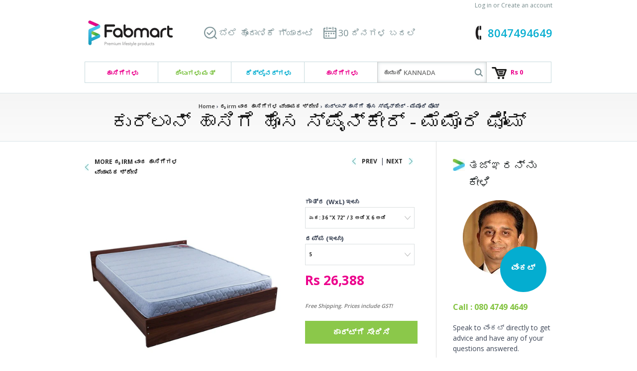

--- FILE ---
content_type: text/html; charset=utf-8
request_url: https://www.fabmart.com/kn/collections/firm-mattresses/products/kurlon-mattress-new-spinekare-memory-foam
body_size: 24920
content:
<!doctype html>
<!--[if lt IE 7]><html class="no-js lt-ie9 lt-ie8 lt-ie7" lang="en"> <![endif]-->
<!--[if IE 7]><html class="no-js lt-ie9 lt-ie8" lang="en"> <![endif]-->
<!--[if IE 8]><html class="no-js lt-ie9" lang="en"> <![endif]-->
<!--[if IE 9 ]><html class="ie9 no-js"> <![endif]-->
<!--[if IE 10 ]><html class="ie10 no-js"> <![endif]-->
<!--[if !(IE)]><!--> <html class="no-js"> <!--<![endif]-->  
<head>

  <meta name="p:domain_verify" content="cfb265b449ad4ce18fa5ad5e49ae9abd"/> 
  <meta name="msvalidate.01" content="BD2B347DDC0F6C16AB1FE45BBCCC10D4" />
  <meta name="facebook-domain-verification" content="yqzhq97pfo5szz1nlk7u969byyaaih" />
  <meta charset="utf-8">
  <meta http-equiv="X-UA-Compatible" content="IE=edge,chrome=1"> 
  
     
     
     
     
  <title>Buy ಕುರ್ಲಾನ್ ಹಾಸಿಗೆ ಹೊಸ ಸ್ಪೈನ್‌ಕೇರ್ - ಮೆಮೊರಿ ಫೋಮ್ online in India. Best prices, Free shipping</title>
     
  
  

  
     
     
     <meta name="description" content="Click here for ಕುರ್ಲಾನ್ ಹಾಸಿಗೆ ಹೊಸ ಸ್ಪೈನ್‌ಕೇರ್ - ಮೆಮೊರಿ ಫೋಮ್. Read reviews and speak to Experts. Price match Guarantee, 30 day replacement and Free Shipping." />
  
  
       
  

 
  
  <link rel="canonical" href="https://www.fabmart.com/kn/products/kurlon-mattress-new-spinekare-memory-foam" />
   
  <!-- Mobile Specific Metas
  ================================================== -->
  <meta name="viewport" content="width=device-width, initial-scale=1, maximum-scale=1">

  <!-- CSS
  ================================================== -->

  <link href="//www.fabmart.com/cdn/shop/t/64/assets/theme-min.css?v=9203699681140373771697101563" rel="stylesheet" type="text/css" media="all" />
  <link href='https://fonts.googleapis.com/css?family=Open+Sans:400,600,300,700' rel='stylesheet' type='text/css'>

  <!--[if lt IE 9]>
    <script src="//html5shim.googlecode.com/svn/trunk/html5.js"></script>
  <![endif]-->

  <!-- Favicons
  ================================================== -->
  <link rel="shortcut icon" href="//www.fabmart.com/cdn/shop/t/64/assets/favicon.ico?v=161027031999671277481589120246">
  <link rel="apple-touch-icon" href="//www.fabmart.com/cdn/shop/t/64/assets/apple-touch-icon.png?v=100031803276628142631589120108">
  <link rel="apple-touch-icon" sizes="72x72" href="//www.fabmart.com/cdn/shop/t/64/assets/apple-touch-icon-72x72.png?v=16478597045943543961589120107">
  <link rel="apple-touch-icon" sizes="114x114" href="//www.fabmart.com/cdn/shop/t/64/assets/apple-touch-icon-114x114.png?v=2127060035688877651589120106">
  

  



<script>window.performance && window.performance.mark && window.performance.mark('shopify.content_for_header.start');</script><meta id="shopify-digital-wallet" name="shopify-digital-wallet" content="/1572122/digital_wallets/dialog">
<link rel="alternate" hreflang="x-default" href="https://www.fabmart.com/products/kurlon-mattress-new-spinekare-memory-foam">
<link rel="alternate" hreflang="en" href="https://www.fabmart.com/products/kurlon-mattress-new-spinekare-memory-foam">
<link rel="alternate" hreflang="hi" href="https://www.fabmart.com/hi/products/kurlon-mattress-new-spinekare-memory-foam">
<link rel="alternate" hreflang="te" href="https://www.fabmart.com/te/products/kurlon-mattress-new-spinekare-memory-foam">
<link rel="alternate" hreflang="kn" href="https://www.fabmart.com/kn/products/kurlon-mattress-new-spinekare-memory-foam">
<link rel="alternate" hreflang="ml" href="https://www.fabmart.com/ml/products/kurlon-mattress-new-spinekare-memory-foam">
<link rel="alternate" hreflang="ta" href="https://www.fabmart.com/ta/products/kurlon-mattress-new-spinekare-memory-foam">
<link rel="alternate" type="application/json+oembed" href="https://www.fabmart.com/kn/products/kurlon-mattress-new-spinekare-memory-foam.oembed">
<script async="async" src="/checkouts/internal/preloads.js?locale=kn-IN"></script>
<script id="shopify-features" type="application/json">{"accessToken":"5c6ef48d459a73a5b9d4c91bb1c5a84b","betas":["rich-media-storefront-analytics"],"domain":"www.fabmart.com","predictiveSearch":true,"shopId":1572122,"locale":"en"}</script>
<script>var Shopify = Shopify || {};
Shopify.shop = "mrpl.myshopify.com";
Shopify.locale = "kn";
Shopify.currency = {"active":"INR","rate":"1.0"};
Shopify.country = "IN";
Shopify.theme = {"name":"Optimised 10\/05\/20","id":82032820299,"schema_name":null,"schema_version":null,"theme_store_id":null,"role":"main"};
Shopify.theme.handle = "null";
Shopify.theme.style = {"id":null,"handle":null};
Shopify.cdnHost = "www.fabmart.com/cdn";
Shopify.routes = Shopify.routes || {};
Shopify.routes.root = "/kn/";</script>
<script type="module">!function(o){(o.Shopify=o.Shopify||{}).modules=!0}(window);</script>
<script>!function(o){function n(){var o=[];function n(){o.push(Array.prototype.slice.apply(arguments))}return n.q=o,n}var t=o.Shopify=o.Shopify||{};t.loadFeatures=n(),t.autoloadFeatures=n()}(window);</script>
<script id="shop-js-analytics" type="application/json">{"pageType":"product"}</script>
<script defer="defer" async type="module" src="//www.fabmart.com/cdn/shopifycloud/shop-js/modules/v2/client.init-shop-cart-sync_BdyHc3Nr.en.esm.js"></script>
<script defer="defer" async type="module" src="//www.fabmart.com/cdn/shopifycloud/shop-js/modules/v2/chunk.common_Daul8nwZ.esm.js"></script>
<script type="module">
  await import("//www.fabmart.com/cdn/shopifycloud/shop-js/modules/v2/client.init-shop-cart-sync_BdyHc3Nr.en.esm.js");
await import("//www.fabmart.com/cdn/shopifycloud/shop-js/modules/v2/chunk.common_Daul8nwZ.esm.js");

  window.Shopify.SignInWithShop?.initShopCartSync?.({"fedCMEnabled":true,"windoidEnabled":true});

</script>
<script id="__st">var __st={"a":1572122,"offset":19800,"reqid":"889774d6-adf6-422e-8f90-a3605a2b180a-1768996737","pageurl":"www.fabmart.com\/kn\/collections\/firm-mattresses\/products\/kurlon-mattress-new-spinekare-memory-foam","u":"c06013f7eea9","p":"product","rtyp":"product","rid":875001028};</script>
<script>window.ShopifyPaypalV4VisibilityTracking = true;</script>
<script id="captcha-bootstrap">!function(){'use strict';const t='contact',e='account',n='new_comment',o=[[t,t],['blogs',n],['comments',n],[t,'customer']],c=[[e,'customer_login'],[e,'guest_login'],[e,'recover_customer_password'],[e,'create_customer']],r=t=>t.map((([t,e])=>`form[action*='/${t}']:not([data-nocaptcha='true']) input[name='form_type'][value='${e}']`)).join(','),a=t=>()=>t?[...document.querySelectorAll(t)].map((t=>t.form)):[];function s(){const t=[...o],e=r(t);return a(e)}const i='password',u='form_key',d=['recaptcha-v3-token','g-recaptcha-response','h-captcha-response',i],f=()=>{try{return window.sessionStorage}catch{return}},m='__shopify_v',_=t=>t.elements[u];function p(t,e,n=!1){try{const o=window.sessionStorage,c=JSON.parse(o.getItem(e)),{data:r}=function(t){const{data:e,action:n}=t;return t[m]||n?{data:e,action:n}:{data:t,action:n}}(c);for(const[e,n]of Object.entries(r))t.elements[e]&&(t.elements[e].value=n);n&&o.removeItem(e)}catch(o){console.error('form repopulation failed',{error:o})}}const l='form_type',E='cptcha';function T(t){t.dataset[E]=!0}const w=window,h=w.document,L='Shopify',v='ce_forms',y='captcha';let A=!1;((t,e)=>{const n=(g='f06e6c50-85a8-45c8-87d0-21a2b65856fe',I='https://cdn.shopify.com/shopifycloud/storefront-forms-hcaptcha/ce_storefront_forms_captcha_hcaptcha.v1.5.2.iife.js',D={infoText:'Protected by hCaptcha',privacyText:'Privacy',termsText:'Terms'},(t,e,n)=>{const o=w[L][v],c=o.bindForm;if(c)return c(t,g,e,D).then(n);var r;o.q.push([[t,g,e,D],n]),r=I,A||(h.body.append(Object.assign(h.createElement('script'),{id:'captcha-provider',async:!0,src:r})),A=!0)});var g,I,D;w[L]=w[L]||{},w[L][v]=w[L][v]||{},w[L][v].q=[],w[L][y]=w[L][y]||{},w[L][y].protect=function(t,e){n(t,void 0,e),T(t)},Object.freeze(w[L][y]),function(t,e,n,w,h,L){const[v,y,A,g]=function(t,e,n){const i=e?o:[],u=t?c:[],d=[...i,...u],f=r(d),m=r(i),_=r(d.filter((([t,e])=>n.includes(e))));return[a(f),a(m),a(_),s()]}(w,h,L),I=t=>{const e=t.target;return e instanceof HTMLFormElement?e:e&&e.form},D=t=>v().includes(t);t.addEventListener('submit',(t=>{const e=I(t);if(!e)return;const n=D(e)&&!e.dataset.hcaptchaBound&&!e.dataset.recaptchaBound,o=_(e),c=g().includes(e)&&(!o||!o.value);(n||c)&&t.preventDefault(),c&&!n&&(function(t){try{if(!f())return;!function(t){const e=f();if(!e)return;const n=_(t);if(!n)return;const o=n.value;o&&e.removeItem(o)}(t);const e=Array.from(Array(32),(()=>Math.random().toString(36)[2])).join('');!function(t,e){_(t)||t.append(Object.assign(document.createElement('input'),{type:'hidden',name:u})),t.elements[u].value=e}(t,e),function(t,e){const n=f();if(!n)return;const o=[...t.querySelectorAll(`input[type='${i}']`)].map((({name:t})=>t)),c=[...d,...o],r={};for(const[a,s]of new FormData(t).entries())c.includes(a)||(r[a]=s);n.setItem(e,JSON.stringify({[m]:1,action:t.action,data:r}))}(t,e)}catch(e){console.error('failed to persist form',e)}}(e),e.submit())}));const S=(t,e)=>{t&&!t.dataset[E]&&(n(t,e.some((e=>e===t))),T(t))};for(const o of['focusin','change'])t.addEventListener(o,(t=>{const e=I(t);D(e)&&S(e,y())}));const B=e.get('form_key'),M=e.get(l),P=B&&M;t.addEventListener('DOMContentLoaded',(()=>{const t=y();if(P)for(const e of t)e.elements[l].value===M&&p(e,B);[...new Set([...A(),...v().filter((t=>'true'===t.dataset.shopifyCaptcha))])].forEach((e=>S(e,t)))}))}(h,new URLSearchParams(w.location.search),n,t,e,['guest_login'])})(!0,!0)}();</script>
<script integrity="sha256-4kQ18oKyAcykRKYeNunJcIwy7WH5gtpwJnB7kiuLZ1E=" data-source-attribution="shopify.loadfeatures" defer="defer" src="//www.fabmart.com/cdn/shopifycloud/storefront/assets/storefront/load_feature-a0a9edcb.js" crossorigin="anonymous"></script>
<script data-source-attribution="shopify.dynamic_checkout.dynamic.init">var Shopify=Shopify||{};Shopify.PaymentButton=Shopify.PaymentButton||{isStorefrontPortableWallets:!0,init:function(){window.Shopify.PaymentButton.init=function(){};var t=document.createElement("script");t.src="https://www.fabmart.com/cdn/shopifycloud/portable-wallets/latest/portable-wallets.en.js",t.type="module",document.head.appendChild(t)}};
</script>
<script data-source-attribution="shopify.dynamic_checkout.buyer_consent">
  function portableWalletsHideBuyerConsent(e){var t=document.getElementById("shopify-buyer-consent"),n=document.getElementById("shopify-subscription-policy-button");t&&n&&(t.classList.add("hidden"),t.setAttribute("aria-hidden","true"),n.removeEventListener("click",e))}function portableWalletsShowBuyerConsent(e){var t=document.getElementById("shopify-buyer-consent"),n=document.getElementById("shopify-subscription-policy-button");t&&n&&(t.classList.remove("hidden"),t.removeAttribute("aria-hidden"),n.addEventListener("click",e))}window.Shopify?.PaymentButton&&(window.Shopify.PaymentButton.hideBuyerConsent=portableWalletsHideBuyerConsent,window.Shopify.PaymentButton.showBuyerConsent=portableWalletsShowBuyerConsent);
</script>
<script data-source-attribution="shopify.dynamic_checkout.cart.bootstrap">document.addEventListener("DOMContentLoaded",(function(){function t(){return document.querySelector("shopify-accelerated-checkout-cart, shopify-accelerated-checkout")}if(t())Shopify.PaymentButton.init();else{new MutationObserver((function(e,n){t()&&(Shopify.PaymentButton.init(),n.disconnect())})).observe(document.body,{childList:!0,subtree:!0})}}));
</script>

<script>window.performance && window.performance.mark && window.performance.mark('shopify.content_for_header.end');</script>


  <!--[if lt IE 9]>
  <script src="//html5shiv.googlecode.com/svn/trunk/html5.js" type="text/javascript"></script>
  <![endif]-->

  
  
  <!--[if lt IE 8]>
  <script src="//www.fabmart.com/cdn/shop/t/64/assets/json2.js?v=3336" type="text/javascript"></script>
  <![endif]-->

  

  <script src="//www.fabmart.com/cdn/shopifycloud/storefront/assets/themes_support/option_selection-b017cd28.js" type="text/javascript"></script>
  

  <script src="//ajax.googleapis.com/ajax/libs/jquery/1.10.2/jquery.min.js"></script>
  <script src="//www.fabmart.com/cdn/shop/t/64/assets/jquery.flexslider-min.js?v=115375351065570395031589120264" type="text/javascript"></script>
  <script src="//www.fabmart.com/cdn/shop/t/64/assets/jQuery.theme-min.js?v=96638050805684424711589120349" type="text/javascript"></script>

  <!-- PWA ‑ iOS & Android Mobile App APP SETUP START -->
  <script src='https://sppwa.s3.amazonaws.com/pwafiles/installpwa_js.min.js'></script> 
   <!-- PWA ‑ iOS & Android Mobile App APP SETUP END -->

  <script type="text/javascript">
  Shopify.money_format = "Rs {{amount}}";
  Shopify.currency = "INR";
  /* $(function(){
  var open = false;
  $("nav li.drop-included").on({
    mouseenter: function () {
        open = true;
        $('div.page-title').fadeTo(100,.2);
        $('section.slider').fadeTo(100,.2);
        $('body > .container').fadeTo(100,.2);
    },
    mouseleave: function () {
        open = false;
        setTimeout(function() {
          if (!open) {
            $('div.page-title').fadeTo(500,1);
            $('section.slider').fadeTo(500,1);
            $('body > .container').fadeTo(500,1);
          }
        }, 100);
    }
  });
  }); */
  </script>


<link href="https://monorail-edge.shopifysvc.com" rel="dns-prefetch">
<script>(function(){if ("sendBeacon" in navigator && "performance" in window) {try {var session_token_from_headers = performance.getEntriesByType('navigation')[0].serverTiming.find(x => x.name == '_s').description;} catch {var session_token_from_headers = undefined;}var session_cookie_matches = document.cookie.match(/_shopify_s=([^;]*)/);var session_token_from_cookie = session_cookie_matches && session_cookie_matches.length === 2 ? session_cookie_matches[1] : "";var session_token = session_token_from_headers || session_token_from_cookie || "";function handle_abandonment_event(e) {var entries = performance.getEntries().filter(function(entry) {return /monorail-edge.shopifysvc.com/.test(entry.name);});if (!window.abandonment_tracked && entries.length === 0) {window.abandonment_tracked = true;var currentMs = Date.now();var navigation_start = performance.timing.navigationStart;var payload = {shop_id: 1572122,url: window.location.href,navigation_start,duration: currentMs - navigation_start,session_token,page_type: "product"};window.navigator.sendBeacon("https://monorail-edge.shopifysvc.com/v1/produce", JSON.stringify({schema_id: "online_store_buyer_site_abandonment/1.1",payload: payload,metadata: {event_created_at_ms: currentMs,event_sent_at_ms: currentMs}}));}}window.addEventListener('pagehide', handle_abandonment_event);}}());</script>
<script id="web-pixels-manager-setup">(function e(e,d,r,n,o){if(void 0===o&&(o={}),!Boolean(null===(a=null===(i=window.Shopify)||void 0===i?void 0:i.analytics)||void 0===a?void 0:a.replayQueue)){var i,a;window.Shopify=window.Shopify||{};var t=window.Shopify;t.analytics=t.analytics||{};var s=t.analytics;s.replayQueue=[],s.publish=function(e,d,r){return s.replayQueue.push([e,d,r]),!0};try{self.performance.mark("wpm:start")}catch(e){}var l=function(){var e={modern:/Edge?\/(1{2}[4-9]|1[2-9]\d|[2-9]\d{2}|\d{4,})\.\d+(\.\d+|)|Firefox\/(1{2}[4-9]|1[2-9]\d|[2-9]\d{2}|\d{4,})\.\d+(\.\d+|)|Chrom(ium|e)\/(9{2}|\d{3,})\.\d+(\.\d+|)|(Maci|X1{2}).+ Version\/(15\.\d+|(1[6-9]|[2-9]\d|\d{3,})\.\d+)([,.]\d+|)( \(\w+\)|)( Mobile\/\w+|) Safari\/|Chrome.+OPR\/(9{2}|\d{3,})\.\d+\.\d+|(CPU[ +]OS|iPhone[ +]OS|CPU[ +]iPhone|CPU IPhone OS|CPU iPad OS)[ +]+(15[._]\d+|(1[6-9]|[2-9]\d|\d{3,})[._]\d+)([._]\d+|)|Android:?[ /-](13[3-9]|1[4-9]\d|[2-9]\d{2}|\d{4,})(\.\d+|)(\.\d+|)|Android.+Firefox\/(13[5-9]|1[4-9]\d|[2-9]\d{2}|\d{4,})\.\d+(\.\d+|)|Android.+Chrom(ium|e)\/(13[3-9]|1[4-9]\d|[2-9]\d{2}|\d{4,})\.\d+(\.\d+|)|SamsungBrowser\/([2-9]\d|\d{3,})\.\d+/,legacy:/Edge?\/(1[6-9]|[2-9]\d|\d{3,})\.\d+(\.\d+|)|Firefox\/(5[4-9]|[6-9]\d|\d{3,})\.\d+(\.\d+|)|Chrom(ium|e)\/(5[1-9]|[6-9]\d|\d{3,})\.\d+(\.\d+|)([\d.]+$|.*Safari\/(?![\d.]+ Edge\/[\d.]+$))|(Maci|X1{2}).+ Version\/(10\.\d+|(1[1-9]|[2-9]\d|\d{3,})\.\d+)([,.]\d+|)( \(\w+\)|)( Mobile\/\w+|) Safari\/|Chrome.+OPR\/(3[89]|[4-9]\d|\d{3,})\.\d+\.\d+|(CPU[ +]OS|iPhone[ +]OS|CPU[ +]iPhone|CPU IPhone OS|CPU iPad OS)[ +]+(10[._]\d+|(1[1-9]|[2-9]\d|\d{3,})[._]\d+)([._]\d+|)|Android:?[ /-](13[3-9]|1[4-9]\d|[2-9]\d{2}|\d{4,})(\.\d+|)(\.\d+|)|Mobile Safari.+OPR\/([89]\d|\d{3,})\.\d+\.\d+|Android.+Firefox\/(13[5-9]|1[4-9]\d|[2-9]\d{2}|\d{4,})\.\d+(\.\d+|)|Android.+Chrom(ium|e)\/(13[3-9]|1[4-9]\d|[2-9]\d{2}|\d{4,})\.\d+(\.\d+|)|Android.+(UC? ?Browser|UCWEB|U3)[ /]?(15\.([5-9]|\d{2,})|(1[6-9]|[2-9]\d|\d{3,})\.\d+)\.\d+|SamsungBrowser\/(5\.\d+|([6-9]|\d{2,})\.\d+)|Android.+MQ{2}Browser\/(14(\.(9|\d{2,})|)|(1[5-9]|[2-9]\d|\d{3,})(\.\d+|))(\.\d+|)|K[Aa][Ii]OS\/(3\.\d+|([4-9]|\d{2,})\.\d+)(\.\d+|)/},d=e.modern,r=e.legacy,n=navigator.userAgent;return n.match(d)?"modern":n.match(r)?"legacy":"unknown"}(),u="modern"===l?"modern":"legacy",c=(null!=n?n:{modern:"",legacy:""})[u],f=function(e){return[e.baseUrl,"/wpm","/b",e.hashVersion,"modern"===e.buildTarget?"m":"l",".js"].join("")}({baseUrl:d,hashVersion:r,buildTarget:u}),m=function(e){var d=e.version,r=e.bundleTarget,n=e.surface,o=e.pageUrl,i=e.monorailEndpoint;return{emit:function(e){var a=e.status,t=e.errorMsg,s=(new Date).getTime(),l=JSON.stringify({metadata:{event_sent_at_ms:s},events:[{schema_id:"web_pixels_manager_load/3.1",payload:{version:d,bundle_target:r,page_url:o,status:a,surface:n,error_msg:t},metadata:{event_created_at_ms:s}}]});if(!i)return console&&console.warn&&console.warn("[Web Pixels Manager] No Monorail endpoint provided, skipping logging."),!1;try{return self.navigator.sendBeacon.bind(self.navigator)(i,l)}catch(e){}var u=new XMLHttpRequest;try{return u.open("POST",i,!0),u.setRequestHeader("Content-Type","text/plain"),u.send(l),!0}catch(e){return console&&console.warn&&console.warn("[Web Pixels Manager] Got an unhandled error while logging to Monorail."),!1}}}}({version:r,bundleTarget:l,surface:e.surface,pageUrl:self.location.href,monorailEndpoint:e.monorailEndpoint});try{o.browserTarget=l,function(e){var d=e.src,r=e.async,n=void 0===r||r,o=e.onload,i=e.onerror,a=e.sri,t=e.scriptDataAttributes,s=void 0===t?{}:t,l=document.createElement("script"),u=document.querySelector("head"),c=document.querySelector("body");if(l.async=n,l.src=d,a&&(l.integrity=a,l.crossOrigin="anonymous"),s)for(var f in s)if(Object.prototype.hasOwnProperty.call(s,f))try{l.dataset[f]=s[f]}catch(e){}if(o&&l.addEventListener("load",o),i&&l.addEventListener("error",i),u)u.appendChild(l);else{if(!c)throw new Error("Did not find a head or body element to append the script");c.appendChild(l)}}({src:f,async:!0,onload:function(){if(!function(){var e,d;return Boolean(null===(d=null===(e=window.Shopify)||void 0===e?void 0:e.analytics)||void 0===d?void 0:d.initialized)}()){var d=window.webPixelsManager.init(e)||void 0;if(d){var r=window.Shopify.analytics;r.replayQueue.forEach((function(e){var r=e[0],n=e[1],o=e[2];d.publishCustomEvent(r,n,o)})),r.replayQueue=[],r.publish=d.publishCustomEvent,r.visitor=d.visitor,r.initialized=!0}}},onerror:function(){return m.emit({status:"failed",errorMsg:"".concat(f," has failed to load")})},sri:function(e){var d=/^sha384-[A-Za-z0-9+/=]+$/;return"string"==typeof e&&d.test(e)}(c)?c:"",scriptDataAttributes:o}),m.emit({status:"loading"})}catch(e){m.emit({status:"failed",errorMsg:(null==e?void 0:e.message)||"Unknown error"})}}})({shopId: 1572122,storefrontBaseUrl: "https://www.fabmart.com",extensionsBaseUrl: "https://extensions.shopifycdn.com/cdn/shopifycloud/web-pixels-manager",monorailEndpoint: "https://monorail-edge.shopifysvc.com/unstable/produce_batch",surface: "storefront-renderer",enabledBetaFlags: ["2dca8a86"],webPixelsConfigList: [{"id":"132153658","eventPayloadVersion":"v1","runtimeContext":"LAX","scriptVersion":"1","type":"CUSTOM","privacyPurposes":["MARKETING"],"name":"Meta pixel (migrated)"},{"id":"shopify-app-pixel","configuration":"{}","eventPayloadVersion":"v1","runtimeContext":"STRICT","scriptVersion":"0450","apiClientId":"shopify-pixel","type":"APP","privacyPurposes":["ANALYTICS","MARKETING"]},{"id":"shopify-custom-pixel","eventPayloadVersion":"v1","runtimeContext":"LAX","scriptVersion":"0450","apiClientId":"shopify-pixel","type":"CUSTOM","privacyPurposes":["ANALYTICS","MARKETING"]}],isMerchantRequest: false,initData: {"shop":{"name":"Fabmart.com","paymentSettings":{"currencyCode":"INR"},"myshopifyDomain":"mrpl.myshopify.com","countryCode":"IN","storefrontUrl":"https:\/\/www.fabmart.com\/kn"},"customer":null,"cart":null,"checkout":null,"productVariants":[{"price":{"amount":26388.0,"currencyCode":"INR"},"product":{"title":"ಕುರ್ಲಾನ್ ಹಾಸಿಗೆ ಹೊಸ ಸ್ಪೈನ್‌ಕೇರ್ - ಮೆಮೊರಿ ಫೋಮ್","vendor":"Kurlon","id":"875001028","untranslatedTitle":"ಕುರ್ಲಾನ್ ಹಾಸಿಗೆ ಹೊಸ ಸ್ಪೈನ್‌ಕೇರ್ - ಮೆಮೊರಿ ಫೋಮ್","url":"\/kn\/products\/kurlon-mattress-new-spinekare-memory-foam","type":"Memory Foam Mattresses"},"id":"3418997252","image":{"src":"\/\/www.fabmart.com\/cdn\/shop\/products\/memory-foam-mattresses-kurlon-mattress-new-spinekare-memory-foam-1_1024x1024_5bc24266-9f33-49e0-bac9-a498824458c3.jpeg?v=1533219802"},"sku":null,"title":"ಏಕ: 36 \"x 72\" \/ 3 ಅಡಿ x 6 ಅಡಿ \/ 5","untranslatedTitle":"Single: 36\" x 72\" \/ 3 ft x 6 ft \/ 5"},{"price":{"amount":27776.0,"currencyCode":"INR"},"product":{"title":"ಕುರ್ಲಾನ್ ಹಾಸಿಗೆ ಹೊಸ ಸ್ಪೈನ್‌ಕೇರ್ - ಮೆಮೊರಿ ಫೋಮ್","vendor":"Kurlon","id":"875001028","untranslatedTitle":"ಕುರ್ಲಾನ್ ಹಾಸಿಗೆ ಹೊಸ ಸ್ಪೈನ್‌ಕೇರ್ - ಮೆಮೊರಿ ಫೋಮ್","url":"\/kn\/products\/kurlon-mattress-new-spinekare-memory-foam","type":"Memory Foam Mattresses"},"id":"3418997316","image":{"src":"\/\/www.fabmart.com\/cdn\/shop\/products\/memory-foam-mattresses-kurlon-mattress-new-spinekare-memory-foam-2_1024x1024_10f31737-92f3-43a3-a2e3-424bcfebdac0.jpeg?v=1533219802"},"sku":null,"title":"ಏಕ: 36 \"x 75\" \/ 3 ಅಡಿ x 6.25 ಅಡಿ \/ 5","untranslatedTitle":"Single: 36\" x 75\" \/ 3 ft x 6.25 ft \/ 5"},{"price":{"amount":27776.0,"currencyCode":"INR"},"product":{"title":"ಕುರ್ಲಾನ್ ಹಾಸಿಗೆ ಹೊಸ ಸ್ಪೈನ್‌ಕೇರ್ - ಮೆಮೊರಿ ಫೋಮ್","vendor":"Kurlon","id":"875001028","untranslatedTitle":"ಕುರ್ಲಾನ್ ಹಾಸಿಗೆ ಹೊಸ ಸ್ಪೈನ್‌ಕೇರ್ - ಮೆಮೊರಿ ಫೋಮ್","url":"\/kn\/products\/kurlon-mattress-new-spinekare-memory-foam","type":"Memory Foam Mattresses"},"id":"3418997380","image":{"src":"\/\/www.fabmart.com\/cdn\/shop\/products\/memory-foam-mattresses-kurlon-mattress-new-spinekare-memory-foam-3_1024x1024_ce756d7c-8554-4b76-b977-088eb41e3c1e.jpeg?v=1533219802"},"sku":null,"title":"ಏಕ: 36 \"x 78\" \/ 3 ಅಡಿ x 6.5 ಅಡಿ \/ 5","untranslatedTitle":"Single: 36\" x 78\" \/ 3 ft x 6.5 ft \/ 5"},{"price":{"amount":43054.0,"currencyCode":"INR"},"product":{"title":"ಕುರ್ಲಾನ್ ಹಾಸಿಗೆ ಹೊಸ ಸ್ಪೈನ್‌ಕೇರ್ - ಮೆಮೊರಿ ಫೋಮ್","vendor":"Kurlon","id":"875001028","untranslatedTitle":"ಕುರ್ಲಾನ್ ಹಾಸಿಗೆ ಹೊಸ ಸ್ಪೈನ್‌ಕೇರ್ - ಮೆಮೊರಿ ಫೋಮ್","url":"\/kn\/products\/kurlon-mattress-new-spinekare-memory-foam","type":"Memory Foam Mattresses"},"id":"3418997444","image":{"src":"\/\/www.fabmart.com\/cdn\/shop\/products\/memory-foam-mattresses-kurlon-mattress-new-spinekare-memory-foam-4_1024x1024_979da7d7-d143-4fee-9822-19cc142af5af.jpeg?v=1533219802"},"sku":null,"title":"ರಾಣಿ: 60 \"x 72\" \/ 5 ಅಡಿ x 6 ಅಡಿ \/ 5","untranslatedTitle":"Queen: 60\" x 72\" \/ 5 ft x 6 ft \/ 5"},{"price":{"amount":44443.0,"currencyCode":"INR"},"product":{"title":"ಕುರ್ಲಾನ್ ಹಾಸಿಗೆ ಹೊಸ ಸ್ಪೈನ್‌ಕೇರ್ - ಮೆಮೊರಿ ಫೋಮ್","vendor":"Kurlon","id":"875001028","untranslatedTitle":"ಕುರ್ಲಾನ್ ಹಾಸಿಗೆ ಹೊಸ ಸ್ಪೈನ್‌ಕೇರ್ - ಮೆಮೊರಿ ಫೋಮ್","url":"\/kn\/products\/kurlon-mattress-new-spinekare-memory-foam","type":"Memory Foam Mattresses"},"id":"3418997508","image":{"src":"\/\/www.fabmart.com\/cdn\/shop\/products\/memory-foam-mattresses-kurlon-mattress-new-spinekare-memory-foam-5_1024x1024_a28ce81a-26b0-4928-9672-58a95d8eb601.jpeg?v=1533219802"},"sku":null,"title":"ರಾಣಿ: 60 \"x 75\" \/ 5 ಅಡಿ x 6.25 ಅಡಿ \/ 5","untranslatedTitle":"Queen: 60\" x 75\" \/ 5 ft x 6.25 ft \/ 5"},{"price":{"amount":45833.0,"currencyCode":"INR"},"product":{"title":"ಕುರ್ಲಾನ್ ಹಾಸಿಗೆ ಹೊಸ ಸ್ಪೈನ್‌ಕೇರ್ - ಮೆಮೊರಿ ಫೋಮ್","vendor":"Kurlon","id":"875001028","untranslatedTitle":"ಕುರ್ಲಾನ್ ಹಾಸಿಗೆ ಹೊಸ ಸ್ಪೈನ್‌ಕೇರ್ - ಮೆಮೊರಿ ಫೋಮ್","url":"\/kn\/products\/kurlon-mattress-new-spinekare-memory-foam","type":"Memory Foam Mattresses"},"id":"3418997572","image":{"src":"\/\/www.fabmart.com\/cdn\/shop\/products\/memory-foam-mattresses-kurlon-mattress-new-spinekare-memory-foam-6_1024x1024_17e63bb5-a50e-438b-8df4-01b9caac0840.jpeg?v=1533219802"},"sku":null,"title":"ರಾಣಿ: 60 \"x 78\" \/ 5 ಅಡಿ x 6.5 ಅಡಿ \/ 5","untranslatedTitle":"Queen: 60\" x 78\" \/ 5 ft x 6.5 ft \/ 5"},{"price":{"amount":49999.0,"currencyCode":"INR"},"product":{"title":"ಕುರ್ಲಾನ್ ಹಾಸಿಗೆ ಹೊಸ ಸ್ಪೈನ್‌ಕೇರ್ - ಮೆಮೊರಿ ಫೋಮ್","vendor":"Kurlon","id":"875001028","untranslatedTitle":"ಕುರ್ಲಾನ್ ಹಾಸಿಗೆ ಹೊಸ ಸ್ಪೈನ್‌ಕೇರ್ - ಮೆಮೊರಿ ಫೋಮ್","url":"\/kn\/products\/kurlon-mattress-new-spinekare-memory-foam","type":"Memory Foam Mattresses"},"id":"3418997636","image":{"src":"\/\/www.fabmart.com\/cdn\/shop\/products\/memory-foam-mattresses-kurlon-mattress-new-spinekare-memory-foam-7_1024x1024_5b3d7f4c-ade7-402e-9bd1-010100689e86.jpeg?v=1533219802"},"sku":null,"title":"ರಾಜ: 72 \"x 72\" \/ 6 ಅಡಿ x 6 ಅಡಿ \/ 5","untranslatedTitle":"King: 72\" x 72\" \/ 6 ft x 6 ft \/ 5"},{"price":{"amount":52776.0,"currencyCode":"INR"},"product":{"title":"ಕುರ್ಲಾನ್ ಹಾಸಿಗೆ ಹೊಸ ಸ್ಪೈನ್‌ಕೇರ್ - ಮೆಮೊರಿ ಫೋಮ್","vendor":"Kurlon","id":"875001028","untranslatedTitle":"ಕುರ್ಲಾನ್ ಹಾಸಿಗೆ ಹೊಸ ಸ್ಪೈನ್‌ಕೇರ್ - ಮೆಮೊರಿ ಫೋಮ್","url":"\/kn\/products\/kurlon-mattress-new-spinekare-memory-foam","type":"Memory Foam Mattresses"},"id":"3418997700","image":{"src":"\/\/www.fabmart.com\/cdn\/shop\/products\/memory-foam-mattresses-kurlon-mattress-new-spinekare-memory-foam-8_1024x1024_d10a0dee-e4c3-44c7-83d7-fff496421964.jpeg?v=1533219802"},"sku":null,"title":"ರಾಜ: 72 \"x 75\" \/ 6 ಅಡಿ x 6.25 ಅಡಿ \/ 5","untranslatedTitle":"King: 72\" x 75\" \/ 6 ft x 6.25 ft \/ 5"},{"price":{"amount":54165.0,"currencyCode":"INR"},"product":{"title":"ಕುರ್ಲಾನ್ ಹಾಸಿಗೆ ಹೊಸ ಸ್ಪೈನ್‌ಕೇರ್ - ಮೆಮೊರಿ ಫೋಮ್","vendor":"Kurlon","id":"875001028","untranslatedTitle":"ಕುರ್ಲಾನ್ ಹಾಸಿಗೆ ಹೊಸ ಸ್ಪೈನ್‌ಕೇರ್ - ಮೆಮೊರಿ ಫೋಮ್","url":"\/kn\/products\/kurlon-mattress-new-spinekare-memory-foam","type":"Memory Foam Mattresses"},"id":"3418997764","image":{"src":"\/\/www.fabmart.com\/cdn\/shop\/products\/memory-foam-mattresses-kurlon-mattress-new-spinekare-memory-foam-9_1024x1024_d17a84ca-2f95-4c64-8bb9-91c349ab9b4c.jpeg?v=1533219802"},"sku":null,"title":"ರಾಜ: 72 \"x 78\" \/ 6 ಅಡಿ x 6.5 ಅಡಿ \/ 5","untranslatedTitle":"King: 72\" x 78\" \/ 6 ft x 6.5 ft \/ 5"}],"purchasingCompany":null},},"https://www.fabmart.com/cdn","fcfee988w5aeb613cpc8e4bc33m6693e112",{"modern":"","legacy":""},{"shopId":"1572122","storefrontBaseUrl":"https:\/\/www.fabmart.com","extensionBaseUrl":"https:\/\/extensions.shopifycdn.com\/cdn\/shopifycloud\/web-pixels-manager","surface":"storefront-renderer","enabledBetaFlags":"[\"2dca8a86\"]","isMerchantRequest":"false","hashVersion":"fcfee988w5aeb613cpc8e4bc33m6693e112","publish":"custom","events":"[[\"page_viewed\",{}],[\"product_viewed\",{\"productVariant\":{\"price\":{\"amount\":26388.0,\"currencyCode\":\"INR\"},\"product\":{\"title\":\"ಕುರ್ಲಾನ್ ಹಾಸಿಗೆ ಹೊಸ ಸ್ಪೈನ್‌ಕೇರ್ - ಮೆಮೊರಿ ಫೋಮ್\",\"vendor\":\"Kurlon\",\"id\":\"875001028\",\"untranslatedTitle\":\"ಕುರ್ಲಾನ್ ಹಾಸಿಗೆ ಹೊಸ ಸ್ಪೈನ್‌ಕೇರ್ - ಮೆಮೊರಿ ಫೋಮ್\",\"url\":\"\/kn\/products\/kurlon-mattress-new-spinekare-memory-foam\",\"type\":\"Memory Foam Mattresses\"},\"id\":\"3418997252\",\"image\":{\"src\":\"\/\/www.fabmart.com\/cdn\/shop\/products\/memory-foam-mattresses-kurlon-mattress-new-spinekare-memory-foam-1_1024x1024_5bc24266-9f33-49e0-bac9-a498824458c3.jpeg?v=1533219802\"},\"sku\":null,\"title\":\"ಏಕ: 36 \\\"x 72\\\" \/ 3 ಅಡಿ x 6 ಅಡಿ \/ 5\",\"untranslatedTitle\":\"Single: 36\\\" x 72\\\" \/ 3 ft x 6 ft \/ 5\"}}]]"});</script><script>
  window.ShopifyAnalytics = window.ShopifyAnalytics || {};
  window.ShopifyAnalytics.meta = window.ShopifyAnalytics.meta || {};
  window.ShopifyAnalytics.meta.currency = 'INR';
  var meta = {"product":{"id":875001028,"gid":"gid:\/\/shopify\/Product\/875001028","vendor":"Kurlon","type":"Memory Foam Mattresses","handle":"kurlon-mattress-new-spinekare-memory-foam","variants":[{"id":3418997252,"price":2638800,"name":"ಕುರ್ಲಾನ್ ಹಾಸಿಗೆ ಹೊಸ ಸ್ಪೈನ್‌ಕೇರ್ - ಮೆಮೊರಿ ಫೋಮ್ - ಏಕ: 36 \"x 72\" \/ 3 ಅಡಿ x 6 ಅಡಿ \/ 5","public_title":"ಏಕ: 36 \"x 72\" \/ 3 ಅಡಿ x 6 ಅಡಿ \/ 5","sku":null},{"id":3418997316,"price":2777600,"name":"ಕುರ್ಲಾನ್ ಹಾಸಿಗೆ ಹೊಸ ಸ್ಪೈನ್‌ಕೇರ್ - ಮೆಮೊರಿ ಫೋಮ್ - ಏಕ: 36 \"x 75\" \/ 3 ಅಡಿ x 6.25 ಅಡಿ \/ 5","public_title":"ಏಕ: 36 \"x 75\" \/ 3 ಅಡಿ x 6.25 ಅಡಿ \/ 5","sku":null},{"id":3418997380,"price":2777600,"name":"ಕುರ್ಲಾನ್ ಹಾಸಿಗೆ ಹೊಸ ಸ್ಪೈನ್‌ಕೇರ್ - ಮೆಮೊರಿ ಫೋಮ್ - ಏಕ: 36 \"x 78\" \/ 3 ಅಡಿ x 6.5 ಅಡಿ \/ 5","public_title":"ಏಕ: 36 \"x 78\" \/ 3 ಅಡಿ x 6.5 ಅಡಿ \/ 5","sku":null},{"id":3418997444,"price":4305400,"name":"ಕುರ್ಲಾನ್ ಹಾಸಿಗೆ ಹೊಸ ಸ್ಪೈನ್‌ಕೇರ್ - ಮೆಮೊರಿ ಫೋಮ್ - ರಾಣಿ: 60 \"x 72\" \/ 5 ಅಡಿ x 6 ಅಡಿ \/ 5","public_title":"ರಾಣಿ: 60 \"x 72\" \/ 5 ಅಡಿ x 6 ಅಡಿ \/ 5","sku":null},{"id":3418997508,"price":4444300,"name":"ಕುರ್ಲಾನ್ ಹಾಸಿಗೆ ಹೊಸ ಸ್ಪೈನ್‌ಕೇರ್ - ಮೆಮೊರಿ ಫೋಮ್ - ರಾಣಿ: 60 \"x 75\" \/ 5 ಅಡಿ x 6.25 ಅಡಿ \/ 5","public_title":"ರಾಣಿ: 60 \"x 75\" \/ 5 ಅಡಿ x 6.25 ಅಡಿ \/ 5","sku":null},{"id":3418997572,"price":4583300,"name":"ಕುರ್ಲಾನ್ ಹಾಸಿಗೆ ಹೊಸ ಸ್ಪೈನ್‌ಕೇರ್ - ಮೆಮೊರಿ ಫೋಮ್ - ರಾಣಿ: 60 \"x 78\" \/ 5 ಅಡಿ x 6.5 ಅಡಿ \/ 5","public_title":"ರಾಣಿ: 60 \"x 78\" \/ 5 ಅಡಿ x 6.5 ಅಡಿ \/ 5","sku":null},{"id":3418997636,"price":4999900,"name":"ಕುರ್ಲಾನ್ ಹಾಸಿಗೆ ಹೊಸ ಸ್ಪೈನ್‌ಕೇರ್ - ಮೆಮೊರಿ ಫೋಮ್ - ರಾಜ: 72 \"x 72\" \/ 6 ಅಡಿ x 6 ಅಡಿ \/ 5","public_title":"ರಾಜ: 72 \"x 72\" \/ 6 ಅಡಿ x 6 ಅಡಿ \/ 5","sku":null},{"id":3418997700,"price":5277600,"name":"ಕುರ್ಲಾನ್ ಹಾಸಿಗೆ ಹೊಸ ಸ್ಪೈನ್‌ಕೇರ್ - ಮೆಮೊರಿ ಫೋಮ್ - ರಾಜ: 72 \"x 75\" \/ 6 ಅಡಿ x 6.25 ಅಡಿ \/ 5","public_title":"ರಾಜ: 72 \"x 75\" \/ 6 ಅಡಿ x 6.25 ಅಡಿ \/ 5","sku":null},{"id":3418997764,"price":5416500,"name":"ಕುರ್ಲಾನ್ ಹಾಸಿಗೆ ಹೊಸ ಸ್ಪೈನ್‌ಕೇರ್ - ಮೆಮೊರಿ ಫೋಮ್ - ರಾಜ: 72 \"x 78\" \/ 6 ಅಡಿ x 6.5 ಅಡಿ \/ 5","public_title":"ರಾಜ: 72 \"x 78\" \/ 6 ಅಡಿ x 6.5 ಅಡಿ \/ 5","sku":null}],"remote":false},"page":{"pageType":"product","resourceType":"product","resourceId":875001028,"requestId":"889774d6-adf6-422e-8f90-a3605a2b180a-1768996737"}};
  for (var attr in meta) {
    window.ShopifyAnalytics.meta[attr] = meta[attr];
  }
</script>
<script class="analytics">
  (function () {
    var customDocumentWrite = function(content) {
      var jquery = null;

      if (window.jQuery) {
        jquery = window.jQuery;
      } else if (window.Checkout && window.Checkout.$) {
        jquery = window.Checkout.$;
      }

      if (jquery) {
        jquery('body').append(content);
      }
    };

    var hasLoggedConversion = function(token) {
      if (token) {
        return document.cookie.indexOf('loggedConversion=' + token) !== -1;
      }
      return false;
    }

    var setCookieIfConversion = function(token) {
      if (token) {
        var twoMonthsFromNow = new Date(Date.now());
        twoMonthsFromNow.setMonth(twoMonthsFromNow.getMonth() + 2);

        document.cookie = 'loggedConversion=' + token + '; expires=' + twoMonthsFromNow;
      }
    }

    var trekkie = window.ShopifyAnalytics.lib = window.trekkie = window.trekkie || [];
    if (trekkie.integrations) {
      return;
    }
    trekkie.methods = [
      'identify',
      'page',
      'ready',
      'track',
      'trackForm',
      'trackLink'
    ];
    trekkie.factory = function(method) {
      return function() {
        var args = Array.prototype.slice.call(arguments);
        args.unshift(method);
        trekkie.push(args);
        return trekkie;
      };
    };
    for (var i = 0; i < trekkie.methods.length; i++) {
      var key = trekkie.methods[i];
      trekkie[key] = trekkie.factory(key);
    }
    trekkie.load = function(config) {
      trekkie.config = config || {};
      trekkie.config.initialDocumentCookie = document.cookie;
      var first = document.getElementsByTagName('script')[0];
      var script = document.createElement('script');
      script.type = 'text/javascript';
      script.onerror = function(e) {
        var scriptFallback = document.createElement('script');
        scriptFallback.type = 'text/javascript';
        scriptFallback.onerror = function(error) {
                var Monorail = {
      produce: function produce(monorailDomain, schemaId, payload) {
        var currentMs = new Date().getTime();
        var event = {
          schema_id: schemaId,
          payload: payload,
          metadata: {
            event_created_at_ms: currentMs,
            event_sent_at_ms: currentMs
          }
        };
        return Monorail.sendRequest("https://" + monorailDomain + "/v1/produce", JSON.stringify(event));
      },
      sendRequest: function sendRequest(endpointUrl, payload) {
        // Try the sendBeacon API
        if (window && window.navigator && typeof window.navigator.sendBeacon === 'function' && typeof window.Blob === 'function' && !Monorail.isIos12()) {
          var blobData = new window.Blob([payload], {
            type: 'text/plain'
          });

          if (window.navigator.sendBeacon(endpointUrl, blobData)) {
            return true;
          } // sendBeacon was not successful

        } // XHR beacon

        var xhr = new XMLHttpRequest();

        try {
          xhr.open('POST', endpointUrl);
          xhr.setRequestHeader('Content-Type', 'text/plain');
          xhr.send(payload);
        } catch (e) {
          console.log(e);
        }

        return false;
      },
      isIos12: function isIos12() {
        return window.navigator.userAgent.lastIndexOf('iPhone; CPU iPhone OS 12_') !== -1 || window.navigator.userAgent.lastIndexOf('iPad; CPU OS 12_') !== -1;
      }
    };
    Monorail.produce('monorail-edge.shopifysvc.com',
      'trekkie_storefront_load_errors/1.1',
      {shop_id: 1572122,
      theme_id: 82032820299,
      app_name: "storefront",
      context_url: window.location.href,
      source_url: "//www.fabmart.com/cdn/s/trekkie.storefront.cd680fe47e6c39ca5d5df5f0a32d569bc48c0f27.min.js"});

        };
        scriptFallback.async = true;
        scriptFallback.src = '//www.fabmart.com/cdn/s/trekkie.storefront.cd680fe47e6c39ca5d5df5f0a32d569bc48c0f27.min.js';
        first.parentNode.insertBefore(scriptFallback, first);
      };
      script.async = true;
      script.src = '//www.fabmart.com/cdn/s/trekkie.storefront.cd680fe47e6c39ca5d5df5f0a32d569bc48c0f27.min.js';
      first.parentNode.insertBefore(script, first);
    };
    trekkie.load(
      {"Trekkie":{"appName":"storefront","development":false,"defaultAttributes":{"shopId":1572122,"isMerchantRequest":null,"themeId":82032820299,"themeCityHash":"9753228295780893420","contentLanguage":"kn","currency":"INR","eventMetadataId":"24ada2a3-3227-4b17-9222-34d2f245853f"},"isServerSideCookieWritingEnabled":true,"monorailRegion":"shop_domain","enabledBetaFlags":["65f19447"]},"Session Attribution":{},"S2S":{"facebookCapiEnabled":false,"source":"trekkie-storefront-renderer","apiClientId":580111}}
    );

    var loaded = false;
    trekkie.ready(function() {
      if (loaded) return;
      loaded = true;

      window.ShopifyAnalytics.lib = window.trekkie;

      var originalDocumentWrite = document.write;
      document.write = customDocumentWrite;
      try { window.ShopifyAnalytics.merchantGoogleAnalytics.call(this); } catch(error) {};
      document.write = originalDocumentWrite;

      window.ShopifyAnalytics.lib.page(null,{"pageType":"product","resourceType":"product","resourceId":875001028,"requestId":"889774d6-adf6-422e-8f90-a3605a2b180a-1768996737","shopifyEmitted":true});

      var match = window.location.pathname.match(/checkouts\/(.+)\/(thank_you|post_purchase)/)
      var token = match? match[1]: undefined;
      if (!hasLoggedConversion(token)) {
        setCookieIfConversion(token);
        window.ShopifyAnalytics.lib.track("Viewed Product",{"currency":"INR","variantId":3418997252,"productId":875001028,"productGid":"gid:\/\/shopify\/Product\/875001028","name":"ಕುರ್ಲಾನ್ ಹಾಸಿಗೆ ಹೊಸ ಸ್ಪೈನ್‌ಕೇರ್ - ಮೆಮೊರಿ ಫೋಮ್ - ಏಕ: 36 \"x 72\" \/ 3 ಅಡಿ x 6 ಅಡಿ \/ 5","price":"26388.00","sku":null,"brand":"Kurlon","variant":"ಏಕ: 36 \"x 72\" \/ 3 ಅಡಿ x 6 ಅಡಿ \/ 5","category":"Memory Foam Mattresses","nonInteraction":true,"remote":false},undefined,undefined,{"shopifyEmitted":true});
      window.ShopifyAnalytics.lib.track("monorail:\/\/trekkie_storefront_viewed_product\/1.1",{"currency":"INR","variantId":3418997252,"productId":875001028,"productGid":"gid:\/\/shopify\/Product\/875001028","name":"ಕುರ್ಲಾನ್ ಹಾಸಿಗೆ ಹೊಸ ಸ್ಪೈನ್‌ಕೇರ್ - ಮೆಮೊರಿ ಫೋಮ್ - ಏಕ: 36 \"x 72\" \/ 3 ಅಡಿ x 6 ಅಡಿ \/ 5","price":"26388.00","sku":null,"brand":"Kurlon","variant":"ಏಕ: 36 \"x 72\" \/ 3 ಅಡಿ x 6 ಅಡಿ \/ 5","category":"Memory Foam Mattresses","nonInteraction":true,"remote":false,"referer":"https:\/\/www.fabmart.com\/kn\/collections\/firm-mattresses\/products\/kurlon-mattress-new-spinekare-memory-foam"});
      }
    });


        var eventsListenerScript = document.createElement('script');
        eventsListenerScript.async = true;
        eventsListenerScript.src = "//www.fabmart.com/cdn/shopifycloud/storefront/assets/shop_events_listener-3da45d37.js";
        document.getElementsByTagName('head')[0].appendChild(eventsListenerScript);

})();</script>
<script
  defer
  src="https://www.fabmart.com/cdn/shopifycloud/perf-kit/shopify-perf-kit-3.0.4.min.js"
  data-application="storefront-renderer"
  data-shop-id="1572122"
  data-render-region="gcp-us-central1"
  data-page-type="product"
  data-theme-instance-id="82032820299"
  data-theme-name=""
  data-theme-version=""
  data-monorail-region="shop_domain"
  data-resource-timing-sampling-rate="10"
  data-shs="true"
  data-shs-beacon="true"
  data-shs-export-with-fetch="true"
  data-shs-logs-sample-rate="1"
  data-shs-beacon-endpoint="https://www.fabmart.com/api/collect"
></script>
 <body id="" class="template-product" >
<div id="slide-nav">      <nav class="accordion">
        <ul id="link-change1"  class="four-links" >

          
          <!-- START SEARCH -->
          <li class="mobile-search">
            <form action="/search" method="get" class="search-form" role="search">
              <input name="q" type="text" id="search-field" class="search-field" placeholder="ಹುಡುಕಿ KANNADA" />
              <input type="hidden" name="type" value="product" />
              <input type="submit" id="search-submit" class="search-submit" value="" />
            </form>            
          </li>
          <!-- END SEARCH -->
          <!-- START CART -->
          <li class="mobile-xcart"><a href="/cart">Rs 0</a></li>
          <!-- END CART -->
          

          
          <li class="electronics drop-included">
            <a href="#">ಹಾಸಿಗೆಗಳು</a>

             
            
            
             <div class="dropdown first">
              
              <!-- START DROP-COLUMN -->
              <div class="drop-column">
                
               <strong class="upper">ಪ್ರಕಾರದ ಹಾಸಿಗೆಗಳು</strong>
                
                <ul>
                  
                    
                    <li><a href="/kn/collections/memory-foam-mattresses">ಮೆಮೊರಿ ಫೋಮ್ ಹಾಸಿಗೆಗಳು</a></li>
                    
                    
                  
                    
                    <li><a href="/kn/collections/pocket-spring-mattresses">ಪಾಕೆಟ್ ಸ್ಪ್ರಿಂಗ್ ಹಾಸಿಗೆಗಳು</a></li>
                    
                    
                  
                    
                    <li><a href="/kn/collections/bonnell-spring-mattresses">ಬೊನೆಲ್ ಸ್ಪ್ರಿಂಗ್ ಹಾಸಿಗೆಗಳು</a></li>
                    
                    
                  
                    
                    <li><a href="/kn/collections/latex-foam-mattresses">ಲ್ಯಾಟೆಕ್ಸ್ ಫೋಮ್ ಹಾಸಿಗೆಗಳು</a></li>
                    
                    
                  
                    
                    <li><a href="/kn/collections/pu-foam-mattresses">ಪಿಯು ಫೋಮ್ ಹಾಸಿಗೆಗಳು</a></li>
                    
                    
                  
                    
                    <li><a href="/kn/collections/orthopedic-mattress-india">ಆರ್ಥೋಪೆಡಿಕ್ ಹಾಸಿಗೆಗಳು</a></li>
                    
                    
                  
                    
                    <li><a href="/kn/collections/buying-guides/Mattresses">ಮಾರ್ಗದರ್ಶಿಗಳನ್ನು ಖರೀದಿಸುವುದು</a></li>
                    
                    
                  
                </ul>
                
                
                
              </div>
              <!-- END DROP-COLUMN -->
              
              <!-- START DROP-COLUMN -->
              <div class="drop-column">
                
                <strong class="upper">ಹಾಸಿಗೆ ಬ್ರಾಂಡ್ಸ್</strong>
                
                <ul>
                  
                    
                    <li><a href="/kn/collections/mm-foam-latex-mattresses">ಎಂಎಂ ಫೋಮ್ ಲ್ಯಾಟೆಕ್ಸ್ ಹಾಸಿಗೆಗಳು</a></li>
                    
                     
                  
                    
                    <li><a href="/kn/collections/springwel-luxury-mattress">ಸ್ಪ್ರಿಂಗ್ವೆಲ್ ಹಾಸಿಗೆಗಳು</a></li>
                    
                     
                  
                    
                    <li><a href="/kn/collections/king-koil-mattresses">ಕಿಂಗ್ ಕಾಯಿಲ್ ಹಾಸಿಗೆಗಳು</a></li>
                    
                     
                  
                    
                    <li><a href="/kn/collections/centuary-mattresses">ಸೆಂಚುರಿ ಹಾಸಿಗೆಗಳು</a></li>
                    
                     
                  
                    
                    <li><a href="/kn/collections/buying-guides/Mattresses">ಮಾರ್ಗದರ್ಶಿಗಳನ್ನು ಖರೀದಿಸುವುದು</a></li>
                    
                     
                  
                </ul>
                
              
                
              </div>
              <!-- END DROP-COLUMN -->
              
              <!-- START DROP-COLUMN -->
              <div class="drop-column">
                
                <strong class="upper">ಹಾಸಿಗೆ ಬ್ರಾಂಡ್ಸ್</strong>
                
                <ul>
                  
                    
                    <li><a href="/kn/collections/sealy-luxury-mattresses">ಸೀಲಿ ಐಷಾರಾಮಿ ಹಾಸಿಗೆಗಳು</a></li>
                    
                     
                  
                    
                    <li><a href="/kn/collections/kurlon-mattresses">ಕುರ್ಲಾನ್ ಹಾಸಿಗೆಗಳು</a></li>
                    
                     
                  
                    
                    <li><a href="/kn/collections/tempur-pedic-mattresses">ಟೆಂಪೂರ್ ಐಷಾರಾಮಿ ಹಾಸಿಗೆಗಳು</a></li>
                    
                     
                  
                    
                    <li><a href="/kn/collections/eclipse-mattress">ಎಕ್ಲಿಪ್ಸ್ ಹಾಸಿಗೆಗಳು</a></li>
                    
                     
                  
                    
                    <li><a href="/kn/collections/spring-air-mattress-india-online">ಸ್ಪ್ರಿಂಗ್ ಏರ್ ಹಾಸಿಗೆಗಳು</a></li>
                    
                     
                  
                    
                    <li><a href="/kn/collections/coirfit-mattresses">ಕಾಯಿರ್ಫಿಟ್ ಹಾಸಿಗೆಗಳು</a></li>
                    
                     
                  
                    
                    <li><a href="/kn/collections/buying-guides/nebulisers">ಮಾರ್ಗದರ್ಶಿಗಳನ್ನು ಖರೀದಿಸುವುದು</a></li>
                    
                     
                  
                </ul>
                
                
                
              </div>
              <!-- END DROP-COLUMN -->
              
              <!-- START DROP-COLUMN -->
              <div class="drop-column">
                
                <strong class="upper">ಹಾಸಿಗೆ ಬ್ರಾಂಡ್ಸ್</strong>
                
                <ul>
                  
                    
                    <li><a href="/kn/collections/raha-mattresses">ರಾಹಾ ಹಾಸಿಗೆಗಳು</a></li>
                    
                     
                  
                    
                    <li><a href="/kn/collections/sobha-mattresses">ಶೋಭಾ ಹಾಸಿಗೆಗಳು</a></li>
                    
                     
                  
                    
                    <li><a href="/kn/collections/therapedic-mattresses">ಚಿಕಿತ್ಸಕ ಹಾಸಿಗೆಗಳು</a></li>
                    
                     
                  
                    
                    <li><a href="/kn/collections/sleepwell-mattresses">ಸ್ಲೀಪ್‌ವೆಲ್ ಹಾಸಿಗೆಗಳು</a></li>
                    
                     
                  
                    
                    <li><a href="/kn/collections/duroflex-mattresses">ಡುರೊಫ್ಲೆಕ್ಸ್ ಹಾಸಿಗೆಗಳು</a></li>
                    
                     
                  
                    
                    <li><a href="/kn/collections/aerocom-mattresses">ಏರೋಕಾಮ್ ಹಾಸಿಗೆಗಳು</a></li>
                    
                     
                  
                    
                    <li><a href="/kn/collections/dr-back-mattress">ಡಾ ಬ್ಯಾಕ್ ಹಾಸಿಗೆಗಳು</a></li>
                    
                     
                  
                    
                    <li><a href="/kn/collections/englander-mattresses">ಇಂಗ್ಲೆಂಡ್ ಹಾಸಿಗೆಗಳು</a></li>
                    
                     
                  
                    
                    <li><a href="/kn/collections/buying-guides/Mattresses">ಮಾರ್ಗದರ್ಶಿಗಳನ್ನು ಖರೀದಿಸುವುದು</a></li>
                    
                     
                  
                </ul>
                
               
                
              </div>
              <!-- END DROP-COLUMN -->
              
                <div class="clear"></div>           
            </div>
            

            

            

            
            
            


          </li>
          
          <li class="fashion drop-included">
            <a href="#">ದಿಂಬುಗಳು ಮತ್</a>

             

            
            <div class="dropdown">
              
              <!-- START DROP-COLUMN -->
              <div class="drop-column">
                
                <strong class="upper">ಸಜ್ಜುಗೊಳಿಸುವಿಕೆ</strong>
                
                <ul>
                  
                    
                    <li><a href="/kn/collections/mattress-protector-pads-online">ಹಾಸಿಗೆ ರಕ್ಷಕ ಕವರ್</a></li>
                    
                     
                  
                    
                    <li><a href="/kn/collections/mattress-toppers">ಹಾಸಿಗೆ ಟಾಪರ್ಸ್</a></li>
                    
                     
                  
                    
                    <li><a href="/kn/collections/premium-duvets-comforters">ಡ್ಯುವೆಟ್ಸ್ ಮತ್ತು ಕಂಫರ್ಟರ್ಸ್</a></li>
                    
                     
                  
                    
                    <li><a href="/kn/collections/duvet-covers">ಡ್ಯುವೆಟ್ ಕವರ್</a></li>
                    
                     
                  
                    
                    <li><a href="/kn/collections/buying-guides/bedroom-furnishing">ಮಾರ್ಗದರ್ಶಿಗಳನ್ನು ಖರೀದಿಸುವುದು</a></li>
                    
                     
                  
                </ul>
                
              
                
              </div>
              <!-- END DROP-COLUMN -->
              
              <!-- START DROP-COLUMN -->
              <div class="drop-column">
                
                <strong class="upper">ನೈಸರ್ಗಿಕ ದಿಂಬುಗಳು</strong>
                
                <ul>
                  
                    
                    <li><a href="/kn/collections/goose-down-pillows">ಗೂಸ್ ಡೌನ್ &amp; ಫೆದರ್ ದಿಂಬುಗಳು</a></li>
                    
                     
                  
                    
                    <li><a href="/kn/collections/organic-pillows">ಸಾವಯವ ದಿಂಬುಗಳು</a></li>
                    
                     
                  
                    
                    <li><a href="/kn/collections/latex-foam-pillows">ಲ್ಯಾಟೆಕ್ಸ್ ಫೋಮ್ ದಿಂಬುಗಳು</a></li>
                    
                     
                  
                    
                    <li><a href="/kn/collections/speciality-pillows">ವಿಶೇಷ ದಿಂಬುಗಳು</a></li>
                    
                     
                  
                    
                    <li><a href="/kn/collections/buying-guides/Pillows">ಮಾರ್ಗದರ್ಶಿಗಳನ್ನು ಖರೀದಿಸುವುದು</a></li>
                    
                     
                  
                </ul>
                
               
                
              </div>
              <!-- END DROP-COLUMN -->
              
              <!-- START DROP-COLUMN -->
              <div class="drop-column">
                
                <strong class="upper">ನಿಯಮಿತ ದಿಂಬುಗಳು</strong>
                
                <ul>
                  
                    
                    <li><a href="/kn/collections/memory-foam-pillows">ಮೆಮೊರಿ ಫೋಮ್ ದಿಂಬುಗಳು</a></li>
                    
                     
                  
                    
                    <li><a href="/kn/collections/microfiber-pillows">ಮೈಕ್ರೋಫೈಬರ್ ದಿಂಬುಗಳು</a></li>
                    
                     
                  
                    
                    <li><a href="/kn/collections/speciality-pillows">ವಿಶೇಷ ದಿಂಬುಗಳು</a></li>
                    
                     
                  
                    
                    <li><a href="/kn/collections/buying-guides/Pillows">ಮಾರ್ಗದರ್ಶಿಗಳನ್ನು ಖರೀದಿಸುವುದು</a></li>
                    
                     
                  
                </ul>
                
               
                
              </div>
              <!-- END DROP-COLUMN -->
              
              <!-- START DROP-COLUMN -->
              <div class="drop-column">
                
                <strong class="upper"></strong>
                
                <ul>
                  
                </ul>
                
              
                
              </div>
              <!-- END DROP-COLUMN -->
              
              <div class="clear"></div>       
            </div>
            

            

            
            
            


          </li>
          
          <li class="home drop-included">
            <a href="#">ರೆಕ್ಲೈನರ್‌ಗಳು</a>

             

            

            
            <div class="dropdown">
              
              <!-- START DROP-COLUMN -->
              <div class="drop-column">
                
                <strong class="upper">ರೆಕ್ಲಿನರ್ಸ್ ಮತ್ತು ಮಸಾಜರ್ಸ್</strong>
                
                <ul>
                  
                    
                    <li><a href="/kn/collections/la-z-boy-recliners">ಲಾ -ಡ್-ಬಾಯ್ ರೆಕ್ಲೈನರ್‌ಗಳು (1 ಆಸನ)</a></li>
                    
                     
                  
                    
                    <li><a href="/kn/collections/la-z-boy-electric-recliners">ಲಾ -ಡ್-ಬಾಯ್ ಎಲೆಕ್ಟ್ರಿಕ್ ರೆಕ್ಲೈನರ್‌ಗಳು</a></li>
                    
                     
                  
                    
                    <li><a href="/kn/collections/buying-guides/livingroom-furniture">ಮಾರ್ಗದರ್ಶಿಗಳನ್ನು ಖರೀದಿಸುವುದು</a></li>
                    
                     
                  
                </ul>
                
               
                
              </div>
              <!-- END DROP-COLUMN -->
              
              <!-- START DROP-COLUMN -->
              <div class="drop-column">
                
                <strong class="upper"></strong>
                
                <ul>
                  
                </ul>
                
              
                
              </div>
              <!-- END DROP-COLUMN -->
              
              <!-- START DROP-COLUMN -->
              <div class="drop-column">
                
                <strong class="upper"></strong>
                
                <ul>
                  
                </ul>
                
              
                
              </div>
              <!-- END DROP-COLUMN -->
              
              <!-- START DROP-COLUMN -->
              <div class="drop-column">
                
                <strong class="upper"></strong>
                
                <ul>
                  
                </ul>
                
               
                
              </div>
              <!-- END DROP-COLUMN -->
              
              <div class="clear"></div>             
            </div>
            

            
            
            


          </li>
          
          <li class="electronics drop-included">
            <a href="#">ಹಾಸಿಗೆಗಳು</a>

             

            

            

            
            
            <div class="dropdown">
              
              <!-- START DROP-COLUMN -->
              <div class="drop-column">
                
                <strong class="upper">ಹಾಸಿಗೆ ನೆಲೆಗಳು</strong>
                
                <ul>
                  
                    
                    <li><a href="/kn/collections/teak-wood-bedroom-furniture-london-collection">ಟೀಕ್ ವುಡ್ ಬೆಡ್ಸ್ - ಲಂಡನ್</a></li>
                    
                     
                  
                    
                    <li><a href="/kn/collections/teak-wood-bedroom-furniture-louis-collection">ಟೀಕ್ ವುಡ್ ಬೆಡ್ಸ್ - ಲೂಯಿಸ್</a></li>
                    
                     
                  
                    
                    <li><a href="/kn/collections/buying-guides/bedroom-furniture">ಮಾರ್ಗದರ್ಶಿಗಳನ್ನು ಖರೀದಿಸುವುದು</a></li>
                    
                     
                  
                </ul>
                
               
                
              </div>
              <!-- END DROP-COLUMN -->
              
              <!-- START DROP-COLUMN -->
              <div class="drop-column">
                
                <strong class="upper"></strong>
                
                <ul>
                  
                </ul>
                
              
                
              </div>
              <!-- END DROP-COLUMN -->
              
              <!-- START DROP-COLUMN -->
              <div class="drop-column">
                
                <strong class="upper"></strong>
                
                <ul>
                  
                </ul>
                
              
                
              </div>
              <!-- END DROP-COLUMN -->
              
              <!-- START DROP-COLUMN -->
              <div class="drop-column">
                
                <strong class="upper"></strong>
                
                <ul>
                  
                </ul>
                
               
                
              </div>
              <!-- END DROP-COLUMN -->
              
              <div class="clear"></div>             
            </div>
            
            


          </li>
          
        </ul>
        
        <!-- START SEARCH -->
        <div class="four columns alpha omega">
          <div class="search">
            <form action="/search" method="get" class="search-form" role="search">
              <input name="q" type="text" id="search-field" class="search-field" placeholder="ಹುಡುಕಿ KANNADA" />
              <input type="hidden" name="type" value="product" />
              <input type="submit" id="search-submit" class="search-submit" value="" />
            </form>
          </div>
        </div>
        <!-- END SEARCH -->
        
        <!-- START CART -->
        <div class="cart  four-links "><a href="/cart">Rs 0</a></div>
        <!-- END CART -->
      </nav>
</div>
  <div id="whole-page-wrapper"><div id="whole-page-hover">&nbsp;</div>
    <div id="main-page-container">
      <!-- START MOBILE-MENU -->
      <div class="toggle-container">
        <a class="mobile-show-nav toggleMenu" href="#">&nbsp;</a>
        <a class="mobile-logo" href="/">&nbsp;</a>
        <a class="mobile-phone" href="tel:8047494649">&nbsp;</a>
      </div>
      <!-- END MOBILE-MENU -->
  <a href="https://plus.google.com/112811038862204452226" rel="publisher"></a>
  

      <!-- START STATIC-HEADER -->
  <div class="static-header"> 
    
  <div class="container header">
    <div class="sixteen columns">

      
      <div class="customer-links">
        
          <a href="https://shopify.com/1572122/account?locale=kn&amp;region_country=IN" id="customer_login_link">Log in</a>
          
          or <a href="https://shopify.com/1572122/account?locale=kn" id="customer_register_link">Create an account</a>
          
        
      </div>
      

      <div class="clear"></div>
    
      <div class="four columns alpha">
        <span class="logo logomobile">
          <a href="/">Fabmart.com</a></span>
      </div>
      
      

      <div class="four columns">
        <p class="rupee-tag"><a href="/pages/price-guarantee-replacement" target="_blank">ಬೆಲೆ ಹೊಂದಾಣಿಕೆ ಗ್ಯಾರಂಟಿ</a></p>
      </div>
      
      <div class="four columns">
      <p class="calender"><a href="/pages/price-guarantee-replacement" target="_blank">30 ದಿನಗಳ ಬದಲಿ</a></p>
      </div>
      

      <div class="four columns omega">
        <div class="centerl">
          <p class="tel"><a href="tel:8047494649">8047494649</a></p>
        </div>
      </div>
      
      <div class="clear"></div>
      
     
    </div>  
    
    <!-- START NAV -->
    <div class="sixteen columns nav-wrapper">
      
            <nav class="accordion">
        <ul id="link-change"  class="four-links" >

          

          
          <li class="fashion drop-included">
            <a href="#">ಹಾಸಿಗೆಗಳು</a>

             
            
            
             <div class="dropdown first">
              
              <!-- START DROP-COLUMN -->
              <div class="drop-column">
                
               <strong class="upper">ಪ್ರಕಾರದ ಹಾಸಿಗೆಗಳು</strong>
                
                <ul>
                  
                    
                    <li><a href="/kn/collections/memory-foam-mattresses">ಮೆಮೊರಿ ಫೋಮ್ ಹಾಸಿಗೆಗಳು</a></li>
                    
                    
                  
                    
                    <li><a href="/kn/collections/pocket-spring-mattresses">ಪಾಕೆಟ್ ಸ್ಪ್ರಿಂಗ್ ಹಾಸಿಗೆಗಳು</a></li>
                    
                    
                  
                    
                    <li><a href="/kn/collections/bonnell-spring-mattresses">ಬೊನೆಲ್ ಸ್ಪ್ರಿಂಗ್ ಹಾಸಿಗೆಗಳು</a></li>
                    
                    
                  
                    
                    <li><a href="/kn/collections/latex-foam-mattresses">ಲ್ಯಾಟೆಕ್ಸ್ ಫೋಮ್ ಹಾಸಿಗೆಗಳು</a></li>
                    
                    
                  
                    
                    <li><a href="/kn/collections/pu-foam-mattresses">ಪಿಯು ಫೋಮ್ ಹಾಸಿಗೆಗಳು</a></li>
                    
                    
                  
                    
                    <li><a href="/kn/collections/orthopedic-mattress-india">ಆರ್ಥೋಪೆಡಿಕ್ ಹಾಸಿಗೆಗಳು</a></li>
                    
                    
                  
                    
                    <li><a href="/kn/collections/buying-guides/Mattresses">ಮಾರ್ಗದರ್ಶಿಗಳನ್ನು ಖರೀದಿಸುವುದು</a></li>
                    
                    
                  
                </ul>
                
                
                
              </div>
              <!-- END DROP-COLUMN -->
              
              <!-- START DROP-COLUMN -->
              <div class="drop-column">
                
                <strong class="upper">ಹಾಸಿಗೆ ಬ್ರಾಂಡ್ಸ್</strong>
                
                <ul>
                  
                    
                    <li><a href="/kn/collections/mm-foam-latex-mattresses">ಎಂಎಂ ಫೋಮ್ ಲ್ಯಾಟೆಕ್ಸ್ ಹಾಸಿಗೆಗಳು</a></li>
                    
                     
                  
                    
                    <li><a href="/kn/collections/springwel-luxury-mattress">ಸ್ಪ್ರಿಂಗ್ವೆಲ್ ಹಾಸಿಗೆಗಳು</a></li>
                    
                     
                  
                    
                    <li><a href="/kn/collections/king-koil-mattresses">ಕಿಂಗ್ ಕಾಯಿಲ್ ಹಾಸಿಗೆಗಳು</a></li>
                    
                     
                  
                    
                    <li><a href="/kn/collections/centuary-mattresses">ಸೆಂಚುರಿ ಹಾಸಿಗೆಗಳು</a></li>
                    
                     
                  
                    
                    <li><a href="/kn/collections/buying-guides/Mattresses">ಮಾರ್ಗದರ್ಶಿಗಳನ್ನು ಖರೀದಿಸುವುದು</a></li>
                    
                     
                  
                </ul>
                
              
                
              </div>
              <!-- END DROP-COLUMN -->
              
              <!-- START DROP-COLUMN -->
              <div class="drop-column">
                
                <strong class="upper">ಹಾಸಿಗೆ ಬ್ರಾಂಡ್ಸ್</strong>
                
                <ul>
                  
                    
                    <li><a href="/kn/collections/sealy-luxury-mattresses">ಸೀಲಿ ಐಷಾರಾಮಿ ಹಾಸಿಗೆಗಳು</a></li>
                    
                     
                  
                    
                    <li><a href="/kn/collections/kurlon-mattresses">ಕುರ್ಲಾನ್ ಹಾಸಿಗೆಗಳು</a></li>
                    
                     
                  
                    
                    <li><a href="/kn/collections/tempur-pedic-mattresses">ಟೆಂಪೂರ್ ಐಷಾರಾಮಿ ಹಾಸಿಗೆಗಳು</a></li>
                    
                     
                  
                    
                    <li><a href="/kn/collections/eclipse-mattress">ಎಕ್ಲಿಪ್ಸ್ ಹಾಸಿಗೆಗಳು</a></li>
                    
                     
                  
                    
                    <li><a href="/kn/collections/spring-air-mattress-india-online">ಸ್ಪ್ರಿಂಗ್ ಏರ್ ಹಾಸಿಗೆಗಳು</a></li>
                    
                     
                  
                    
                    <li><a href="/kn/collections/coirfit-mattresses">ಕಾಯಿರ್ಫಿಟ್ ಹಾಸಿಗೆಗಳು</a></li>
                    
                     
                  
                    
                    <li><a href="/kn/collections/buying-guides/nebulisers">ಮಾರ್ಗದರ್ಶಿಗಳನ್ನು ಖರೀದಿಸುವುದು</a></li>
                    
                     
                  
                </ul>
                
                
                
              </div>
              <!-- END DROP-COLUMN -->
              
              <!-- START DROP-COLUMN -->
              <div class="drop-column">
                
                <strong class="upper">ಹಾಸಿಗೆ ಬ್ರಾಂಡ್ಸ್</strong>
                
                <ul>
                  
                    
                    <li><a href="/kn/collections/raha-mattresses">ರಾಹಾ ಹಾಸಿಗೆಗಳು</a></li>
                    
                     
                  
                    
                    <li><a href="/kn/collections/sobha-mattresses">ಶೋಭಾ ಹಾಸಿಗೆಗಳು</a></li>
                    
                     
                  
                    
                    <li><a href="/kn/collections/therapedic-mattresses">ಚಿಕಿತ್ಸಕ ಹಾಸಿಗೆಗಳು</a></li>
                    
                     
                  
                    
                    <li><a href="/kn/collections/sleepwell-mattresses">ಸ್ಲೀಪ್‌ವೆಲ್ ಹಾಸಿಗೆಗಳು</a></li>
                    
                     
                  
                    
                    <li><a href="/kn/collections/duroflex-mattresses">ಡುರೊಫ್ಲೆಕ್ಸ್ ಹಾಸಿಗೆಗಳು</a></li>
                    
                     
                  
                    
                    <li><a href="/kn/collections/aerocom-mattresses">ಏರೋಕಾಮ್ ಹಾಸಿಗೆಗಳು</a></li>
                    
                     
                  
                    
                    <li><a href="/kn/collections/dr-back-mattress">ಡಾ ಬ್ಯಾಕ್ ಹಾಸಿಗೆಗಳು</a></li>
                    
                     
                  
                    
                    <li><a href="/kn/collections/englander-mattresses">ಇಂಗ್ಲೆಂಡ್ ಹಾಸಿಗೆಗಳು</a></li>
                    
                     
                  
                    
                    <li><a href="/kn/collections/buying-guides/Mattresses">ಮಾರ್ಗದರ್ಶಿಗಳನ್ನು ಖರೀದಿಸುವುದು</a></li>
                    
                     
                  
                </ul>
                
               
                
              </div>
              <!-- END DROP-COLUMN -->
              
                <div class="clear"></div>           
            </div>
            

            

            

            
            
            


          </li>
          
          <li class="home drop-included">
            <a href="#">ದಿಂಬುಗಳು ಮತ್</a>

             

            
            <div class="dropdown">
              
              <!-- START DROP-COLUMN -->
              <div class="drop-column">
                
                <strong class="upper">ಸಜ್ಜುಗೊಳಿಸುವಿಕೆ</strong>
                
                <ul>
                  
                    
                    <li><a href="/kn/collections/mattress-protector-pads-online">ಹಾಸಿಗೆ ರಕ್ಷಕ ಕವರ್</a></li>
                    
                     
                  
                    
                    <li><a href="/kn/collections/mattress-toppers">ಹಾಸಿಗೆ ಟಾಪರ್ಸ್</a></li>
                    
                     
                  
                    
                    <li><a href="/kn/collections/premium-duvets-comforters">ಡ್ಯುವೆಟ್ಸ್ ಮತ್ತು ಕಂಫರ್ಟರ್ಸ್</a></li>
                    
                     
                  
                    
                    <li><a href="/kn/collections/duvet-covers">ಡ್ಯುವೆಟ್ ಕವರ್</a></li>
                    
                     
                  
                    
                    <li><a href="/kn/collections/buying-guides/bedroom-furnishing">ಮಾರ್ಗದರ್ಶಿಗಳನ್ನು ಖರೀದಿಸುವುದು</a></li>
                    
                     
                  
                </ul>
                
              
                
              </div>
              <!-- END DROP-COLUMN -->
              
              <!-- START DROP-COLUMN -->
              <div class="drop-column">
                
                <strong class="upper">ನೈಸರ್ಗಿಕ ದಿಂಬುಗಳು</strong>
                
                <ul>
                  
                    
                    <li><a href="/kn/collections/goose-down-pillows">ಗೂಸ್ ಡೌನ್ &amp; ಫೆದರ್ ದಿಂಬುಗಳು</a></li>
                    
                     
                  
                    
                    <li><a href="/kn/collections/organic-pillows">ಸಾವಯವ ದಿಂಬುಗಳು</a></li>
                    
                     
                  
                    
                    <li><a href="/kn/collections/latex-foam-pillows">ಲ್ಯಾಟೆಕ್ಸ್ ಫೋಮ್ ದಿಂಬುಗಳು</a></li>
                    
                     
                  
                    
                    <li><a href="/kn/collections/speciality-pillows">ವಿಶೇಷ ದಿಂಬುಗಳು</a></li>
                    
                     
                  
                    
                    <li><a href="/kn/collections/buying-guides/Pillows">ಮಾರ್ಗದರ್ಶಿಗಳನ್ನು ಖರೀದಿಸುವುದು</a></li>
                    
                     
                  
                </ul>
                
               
                
              </div>
              <!-- END DROP-COLUMN -->
              
              <!-- START DROP-COLUMN -->
              <div class="drop-column">
                
                <strong class="upper">ನಿಯಮಿತ ದಿಂಬುಗಳು</strong>
                
                <ul>
                  
                    
                    <li><a href="/kn/collections/memory-foam-pillows">ಮೆಮೊರಿ ಫೋಮ್ ದಿಂಬುಗಳು</a></li>
                    
                     
                  
                    
                    <li><a href="/kn/collections/microfiber-pillows">ಮೈಕ್ರೋಫೈಬರ್ ದಿಂಬುಗಳು</a></li>
                    
                     
                  
                    
                    <li><a href="/kn/collections/speciality-pillows">ವಿಶೇಷ ದಿಂಬುಗಳು</a></li>
                    
                     
                  
                    
                    <li><a href="/kn/collections/buying-guides/Pillows">ಮಾರ್ಗದರ್ಶಿಗಳನ್ನು ಖರೀದಿಸುವುದು</a></li>
                    
                     
                  
                </ul>
                
               
                
              </div>
              <!-- END DROP-COLUMN -->
              
              <!-- START DROP-COLUMN -->
              <div class="drop-column">
                
                <strong class="upper"></strong>
                
                <ul>
                  
                </ul>
                
              
                
              </div>
              <!-- END DROP-COLUMN -->
              
              <div class="clear"></div>       
            </div>
            

            

            
            
            


          </li>
          
          <li class="electronics drop-included">
            <a href="#">ರೆಕ್ಲೈನರ್‌ಗಳು</a>

             

            

            
            <div class="dropdown">
              
              <!-- START DROP-COLUMN -->
              <div class="drop-column">
                
                <strong class="upper">ರೆಕ್ಲಿನರ್ಸ್ ಮತ್ತು ಮಸಾಜರ್ಸ್</strong>
                
                <ul>
                  
                    
                    <li><a href="/kn/collections/la-z-boy-recliners">ಲಾ -ಡ್-ಬಾಯ್ ರೆಕ್ಲೈನರ್‌ಗಳು (1 ಆಸನ)</a></li>
                    
                     
                  
                    
                    <li><a href="/kn/collections/la-z-boy-electric-recliners">ಲಾ -ಡ್-ಬಾಯ್ ಎಲೆಕ್ಟ್ರಿಕ್ ರೆಕ್ಲೈನರ್‌ಗಳು</a></li>
                    
                     
                  
                    
                    <li><a href="/kn/collections/buying-guides/livingroom-furniture">ಮಾರ್ಗದರ್ಶಿಗಳನ್ನು ಖರೀದಿಸುವುದು</a></li>
                    
                     
                  
                </ul>
                
               
                
              </div>
              <!-- END DROP-COLUMN -->
              
              <!-- START DROP-COLUMN -->
              <div class="drop-column">
                
                <strong class="upper"></strong>
                
                <ul>
                  
                </ul>
                
              
                
              </div>
              <!-- END DROP-COLUMN -->
              
              <!-- START DROP-COLUMN -->
              <div class="drop-column">
                
                <strong class="upper"></strong>
                
                <ul>
                  
                </ul>
                
              
                
              </div>
              <!-- END DROP-COLUMN -->
              
              <!-- START DROP-COLUMN -->
              <div class="drop-column">
                
                <strong class="upper"></strong>
                
                <ul>
                  
                </ul>
                
               
                
              </div>
              <!-- END DROP-COLUMN -->
              
              <div class="clear"></div>             
            </div>
            

            
            
            


          </li>
          
          <li class="fashion drop-included">
            <a href="#">ಹಾಸಿಗೆಗಳು</a>

             

            

            

            
            
            <div class="dropdown">
              
              <!-- START DROP-COLUMN -->
              <div class="drop-column">
                
                <strong class="upper">ಹಾಸಿಗೆ ನೆಲೆಗಳು</strong>
                
                <ul>
                  
                    
                    <li><a href="/kn/collections/teak-wood-bedroom-furniture-london-collection">ಟೀಕ್ ವುಡ್ ಬೆಡ್ಸ್ - ಲಂಡನ್</a></li>
                    
                     
                  
                    
                    <li><a href="/kn/collections/teak-wood-bedroom-furniture-louis-collection">ಟೀಕ್ ವುಡ್ ಬೆಡ್ಸ್ - ಲೂಯಿಸ್</a></li>
                    
                     
                  
                    
                    <li><a href="/kn/collections/buying-guides/bedroom-furniture">ಮಾರ್ಗದರ್ಶಿಗಳನ್ನು ಖರೀದಿಸುವುದು</a></li>
                    
                     
                  
                </ul>
                
               
                
              </div>
              <!-- END DROP-COLUMN -->
              
              <!-- START DROP-COLUMN -->
              <div class="drop-column">
                
                <strong class="upper"></strong>
                
                <ul>
                  
                </ul>
                
              
                
              </div>
              <!-- END DROP-COLUMN -->
              
              <!-- START DROP-COLUMN -->
              <div class="drop-column">
                
                <strong class="upper"></strong>
                
                <ul>
                  
                </ul>
                
              
                
              </div>
              <!-- END DROP-COLUMN -->
              
              <!-- START DROP-COLUMN -->
              <div class="drop-column">
                
                <strong class="upper"></strong>
                
                <ul>
                  
                </ul>
                
               
                
              </div>
              <!-- END DROP-COLUMN -->
              
              <div class="clear"></div>             
            </div>
            
            


          </li>
          
        </ul>
        
        <!-- START SEARCH -->
        <div class="four columns alpha omega">
          <div class="search">
            <form action="/search" method="get" class="search-form" role="search">
              <input name="q" type="text" id="search-field" class="search-field" placeholder="ಹುಡುಕಿ KANNADA" />
              <input type="hidden" name="type" value="product" />
              <input type="submit" id="search-submit" class="search-submit" value="" />
            </form>
          </div>
        </div>
        <!-- END SEARCH -->
        
        <!-- START CART -->
        <div class="cart  four-links "><a href="/cart">Rs 0</a></div>
        <!-- END CART -->
      </nav>

    
    </div>
    <!-- END NAV -->
        
    </div><!-- container -->
    
    </div>
    <!-- END STATIC-HEADER -->

    <!-- START STICKY-HEADER -->
    <div class="sticky-header">
    
    <div class="container header">
    
    <!-- START NAV -->
    <div class="sixteen columns">
      <nav>
        
          <div class="sticky-logo"><a href="/">Fabmart</a></div>

        <ul  class="four-links" >


          
          <li class="home drop-included">
           <a href="#">ಹಾಸಿಗೆಗಳು</a>

             
             <div class="dropdown first">
              
              <!-- START DROP-COLUMN -->
              <div class="drop-column">
                
                <strong class="upper">ಪ್ರಕಾರದ ಹಾಸಿಗೆಗಳು</strong>
                
                <ul>
                  
                    
                    <li><a href="/kn/collections/memory-foam-mattresses">ಮೆಮೊರಿ ಫೋಮ್ ಹಾಸಿಗೆಗಳು</a></li>
                    
                    
                  
                    
                    <li><a href="/kn/collections/pocket-spring-mattresses">ಪಾಕೆಟ್ ಸ್ಪ್ರಿಂಗ್ ಹಾಸಿಗೆಗಳು</a></li>
                    
                    
                  
                    
                    <li><a href="/kn/collections/bonnell-spring-mattresses">ಬೊನೆಲ್ ಸ್ಪ್ರಿಂಗ್ ಹಾಸಿಗೆಗಳು</a></li>
                    
                    
                  
                    
                    <li><a href="/kn/collections/latex-foam-mattresses">ಲ್ಯಾಟೆಕ್ಸ್ ಫೋಮ್ ಹಾಸಿಗೆಗಳು</a></li>
                    
                    
                  
                    
                    <li><a href="/kn/collections/pu-foam-mattresses">ಪಿಯು ಫೋಮ್ ಹಾಸಿಗೆಗಳು</a></li>
                    
                    
                  
                    
                    <li><a href="/kn/collections/orthopedic-mattress-india">ಆರ್ಥೋಪೆಡಿಕ್ ಹಾಸಿಗೆಗಳು</a></li>
                    
                    
                  
                    
                    <li><a href="/kn/collections/buying-guides/Mattresses">ಮಾರ್ಗದರ್ಶಿಗಳನ್ನು ಖರೀದಿಸುವುದು</a></li>
                    
                    
                  
                </ul>
                
                
                
              </div>
              <!-- END DROP-COLUMN -->
              
              <!-- START DROP-COLUMN -->
              <div class="drop-column">
                
                <strong class="upper">ಹಾಸಿಗೆ ಬ್ರಾಂಡ್ಸ್</strong>
                
                <ul>
                  
                    
                    <li><a href="/kn/collections/mm-foam-latex-mattresses">ಎಂಎಂ ಫೋಮ್ ಲ್ಯಾಟೆಕ್ಸ್ ಹಾಸಿಗೆಗಳು</a></li>
                    
                     
                  
                    
                    <li><a href="/kn/collections/springwel-luxury-mattress">ಸ್ಪ್ರಿಂಗ್ವೆಲ್ ಹಾಸಿಗೆಗಳು</a></li>
                    
                     
                  
                    
                    <li><a href="/kn/collections/king-koil-mattresses">ಕಿಂಗ್ ಕಾಯಿಲ್ ಹಾಸಿಗೆಗಳು</a></li>
                    
                     
                  
                    
                    <li><a href="/kn/collections/centuary-mattresses">ಸೆಂಚುರಿ ಹಾಸಿಗೆಗಳು</a></li>
                    
                     
                  
                    
                    <li><a href="/kn/collections/buying-guides/Mattresses">ಮಾರ್ಗದರ್ಶಿಗಳನ್ನು ಖರೀದಿಸುವುದು</a></li>
                    
                     
                  
                </ul>
                
              
                
              </div>
              <!-- END DROP-COLUMN -->
              
              <!-- START DROP-COLUMN -->
              <div class="drop-column">
                
                <strong class="upper">ಹಾಸಿಗೆ ಬ್ರಾಂಡ್ಸ್</strong>
                
                <ul>
                  
                    
                    <li><a href="/kn/collections/sealy-luxury-mattresses">ಸೀಲಿ ಐಷಾರಾಮಿ ಹಾಸಿಗೆಗಳು</a></li>
                    
                     
                  
                    
                    <li><a href="/kn/collections/kurlon-mattresses">ಕುರ್ಲಾನ್ ಹಾಸಿಗೆಗಳು</a></li>
                    
                     
                  
                    
                    <li><a href="/kn/collections/tempur-pedic-mattresses">ಟೆಂಪೂರ್ ಐಷಾರಾಮಿ ಹಾಸಿಗೆಗಳು</a></li>
                    
                     
                  
                    
                    <li><a href="/kn/collections/eclipse-mattress">ಎಕ್ಲಿಪ್ಸ್ ಹಾಸಿಗೆಗಳು</a></li>
                    
                     
                  
                    
                    <li><a href="/kn/collections/spring-air-mattress-india-online">ಸ್ಪ್ರಿಂಗ್ ಏರ್ ಹಾಸಿಗೆಗಳು</a></li>
                    
                     
                  
                    
                    <li><a href="/kn/collections/coirfit-mattresses">ಕಾಯಿರ್ಫಿಟ್ ಹಾಸಿಗೆಗಳು</a></li>
                    
                     
                  
                    
                    <li><a href="/kn/collections/buying-guides/nebulisers">ಮಾರ್ಗದರ್ಶಿಗಳನ್ನು ಖರೀದಿಸುವುದು</a></li>
                    
                     
                  
                </ul>
                
                
                
              </div>
              <!-- END DROP-COLUMN -->
              
              <!-- START DROP-COLUMN -->
              <div class="drop-column">
                
                <strong class="upper">ಹಾಸಿಗೆ ಬ್ರಾಂಡ್ಸ್</strong>
                
                <ul>
                  
                    
                    <li><a href="/kn/collections/raha-mattresses">ರಾಹಾ ಹಾಸಿಗೆಗಳು</a></li>
                    
                     
                  
                    
                    <li><a href="/kn/collections/sobha-mattresses">ಶೋಭಾ ಹಾಸಿಗೆಗಳು</a></li>
                    
                     
                  
                    
                    <li><a href="/kn/collections/therapedic-mattresses">ಚಿಕಿತ್ಸಕ ಹಾಸಿಗೆಗಳು</a></li>
                    
                     
                  
                    
                    <li><a href="/kn/collections/sleepwell-mattresses">ಸ್ಲೀಪ್‌ವೆಲ್ ಹಾಸಿಗೆಗಳು</a></li>
                    
                     
                  
                    
                    <li><a href="/kn/collections/duroflex-mattresses">ಡುರೊಫ್ಲೆಕ್ಸ್ ಹಾಸಿಗೆಗಳು</a></li>
                    
                     
                  
                    
                    <li><a href="/kn/collections/aerocom-mattresses">ಏರೋಕಾಮ್ ಹಾಸಿಗೆಗಳು</a></li>
                    
                     
                  
                    
                    <li><a href="/kn/collections/dr-back-mattress">ಡಾ ಬ್ಯಾಕ್ ಹಾಸಿಗೆಗಳು</a></li>
                    
                     
                  
                    
                    <li><a href="/kn/collections/englander-mattresses">ಇಂಗ್ಲೆಂಡ್ ಹಾಸಿಗೆಗಳು</a></li>
                    
                     
                  
                    
                    <li><a href="/kn/collections/buying-guides/Mattresses">ಮಾರ್ಗದರ್ಶಿಗಳನ್ನು ಖರೀದಿಸುವುದು</a></li>
                    
                     
                  
                </ul>
                
               
                
              </div>
              <!-- END DROP-COLUMN -->
              
                <div class="clear"></div>           
            </div>
            

            

            

            
            
            

          </li>
          
          <li class="electronics drop-included">
           <a href="#">ದಿಂಬುಗಳು ಮತ್</a>

             

            
            <div class="dropdown">
              
              <!-- START DROP-COLUMN -->
              <div class="drop-column">
                
                <strong class="upper">ಸಜ್ಜುಗೊಳಿಸುವಿಕೆ</strong>
                
                <ul>
                  
                    
                    <li><a href="/kn/collections/mattress-protector-pads-online">ಹಾಸಿಗೆ ರಕ್ಷಕ ಕವರ್</a></li>
                    
                     
                  
                    
                    <li><a href="/kn/collections/mattress-toppers">ಹಾಸಿಗೆ ಟಾಪರ್ಸ್</a></li>
                    
                     
                  
                    
                    <li><a href="/kn/collections/premium-duvets-comforters">ಡ್ಯುವೆಟ್ಸ್ ಮತ್ತು ಕಂಫರ್ಟರ್ಸ್</a></li>
                    
                     
                  
                    
                    <li><a href="/kn/collections/duvet-covers">ಡ್ಯುವೆಟ್ ಕವರ್</a></li>
                    
                     
                  
                    
                    <li><a href="/kn/collections/buying-guides/bedroom-furnishing">ಮಾರ್ಗದರ್ಶಿಗಳನ್ನು ಖರೀದಿಸುವುದು</a></li>
                    
                     
                  
                </ul>
                
              
                
              </div>
              <!-- END DROP-COLUMN -->
              
              <!-- START DROP-COLUMN -->
              <div class="drop-column">
                
                <strong class="upper">ನೈಸರ್ಗಿಕ ದಿಂಬುಗಳು</strong>
                
                <ul>
                  
                    
                    <li><a href="/kn/collections/goose-down-pillows">ಗೂಸ್ ಡೌನ್ &amp; ಫೆದರ್ ದಿಂಬುಗಳು</a></li>
                    
                     
                  
                    
                    <li><a href="/kn/collections/organic-pillows">ಸಾವಯವ ದಿಂಬುಗಳು</a></li>
                    
                     
                  
                    
                    <li><a href="/kn/collections/latex-foam-pillows">ಲ್ಯಾಟೆಕ್ಸ್ ಫೋಮ್ ದಿಂಬುಗಳು</a></li>
                    
                     
                  
                    
                    <li><a href="/kn/collections/speciality-pillows">ವಿಶೇಷ ದಿಂಬುಗಳು</a></li>
                    
                     
                  
                    
                    <li><a href="/kn/collections/buying-guides/Pillows">ಮಾರ್ಗದರ್ಶಿಗಳನ್ನು ಖರೀದಿಸುವುದು</a></li>
                    
                     
                  
                </ul>
                
               
                
              </div>
              <!-- END DROP-COLUMN -->
              
              <!-- START DROP-COLUMN -->
              <div class="drop-column">
                
                <strong class="upper">ನಿಯಮಿತ ದಿಂಬುಗಳು</strong>
                
                <ul>
                  
                   
                    <li><a href="/kn/collections/memory-foam-pillows">ಮೆಮೊರಿ ಫೋಮ್ ದಿಂಬುಗಳು</a></li>
                    
                     
                  
                   
                    <li><a href="/kn/collections/microfiber-pillows">ಮೈಕ್ರೋಫೈಬರ್ ದಿಂಬುಗಳು</a></li>
                    
                     
                  
                   
                    <li><a href="/kn/collections/speciality-pillows">ವಿಶೇಷ ದಿಂಬುಗಳು</a></li>
                    
                     
                  
                   
                    <li><a href="/kn/collections/buying-guides/Pillows">ಮಾರ್ಗದರ್ಶಿಗಳನ್ನು ಖರೀದಿಸುವುದು</a></li>
                    
                     
                  
                </ul>
                
               
                
              </div>
              <!-- END DROP-COLUMN -->
              
              <!-- START DROP-COLUMN -->
              <div class="drop-column">
                
                <strong class="upper"></strong>
                
                <ul>
                  
                </ul>
                
              
                
              </div>
              <!-- END DROP-COLUMN -->
              
              <div class="clear"></div>       
            </div>
            

            

            
            
            

          </li>
          
          <li class="fashion drop-included">
           <a href="#">ರೆಕ್ಲೈನರ್‌ಗಳು</a>

             

            

            
            <div class="dropdown">
              
              <!-- START DROP-COLUMN -->
              <div class="drop-column">
                
                <strong class="upper">ರೆಕ್ಲಿನರ್ಸ್ ಮತ್ತು ಮಸಾಜರ್ಸ್</strong>
                
                <ul>
                  
                    
                    <li><a href="/kn/collections/la-z-boy-recliners">ಲಾ -ಡ್-ಬಾಯ್ ರೆಕ್ಲೈನರ್‌ಗಳು (1 ಆಸನ)</a></li>
                    
                     
                  
                    
                    <li><a href="/kn/collections/la-z-boy-electric-recliners">ಲಾ -ಡ್-ಬಾಯ್ ಎಲೆಕ್ಟ್ರಿಕ್ ರೆಕ್ಲೈನರ್‌ಗಳು</a></li>
                    
                     
                  
                    
                    <li><a href="/kn/collections/buying-guides/livingroom-furniture">ಮಾರ್ಗದರ್ಶಿಗಳನ್ನು ಖರೀದಿಸುವುದು</a></li>
                    
                     
                  
                </ul>
                
               
                
              </div>
              <!-- END DROP-COLUMN -->
              
              <!-- START DROP-COLUMN -->
              <div class="drop-column">
                
                <strong class="upper"></strong>
                
                <ul>
                  
                </ul>
                
              
                
              </div>
              <!-- END DROP-COLUMN -->
              
              <!-- START DROP-COLUMN -->
              <div class="drop-column">
                
                <strong class="upper"></strong>
                
                <ul>
                  
                </ul>
                
              
                
              </div>
              <!-- END DROP-COLUMN -->
              
              <!-- START DROP-COLUMN -->
              <div class="drop-column">
                
                <strong class="upper"></strong>
                
                <ul>
                  
                </ul>
                
               
                
              </div>
              <!-- END DROP-COLUMN -->
              
              <div class="clear"></div>             
            </div>
            

            
            
            

          </li>
          
          <li class="home drop-included">
           <a href="#">ಹಾಸಿಗೆಗಳು</a>

             

            

            

            
            
            <div class="dropdown">
              
              <!-- START DROP-COLUMN -->
              <div class="drop-column">
                
                <strong class="upper">ಹಾಸಿಗೆ ನೆಲೆಗಳು</strong>
                
                <ul>
                  
                    
                    <li><a href="/kn/collections/teak-wood-bedroom-furniture-london-collection">ಟೀಕ್ ವುಡ್ ಬೆಡ್ಸ್ - ಲಂಡನ್</a></li>
                    
                     
                  
                    
                    <li><a href="/kn/collections/teak-wood-bedroom-furniture-louis-collection">ಟೀಕ್ ವುಡ್ ಬೆಡ್ಸ್ - ಲೂಯಿಸ್</a></li>
                    
                     
                  
                    
                    <li><a href="/kn/collections/buying-guides/bedroom-furniture">ಮಾರ್ಗದರ್ಶಿಗಳನ್ನು ಖರೀದಿಸುವುದು</a></li>
                    
                     
                  
                </ul>
                
               
                
              </div>
              <!-- END DROP-COLUMN -->
              
              <!-- START DROP-COLUMN -->
              <div class="drop-column">
                
                <strong class="upper"></strong>
                
                <ul>
                  
                </ul>
                
              
                
              </div>
              <!-- END DROP-COLUMN -->
              
              <!-- START DROP-COLUMN -->
              <div class="drop-column">
                
                <strong class="upper"></strong>
                
                <ul>
                  
                </ul>
                
              
                
              </div>
              <!-- END DROP-COLUMN -->
              
              <!-- START DROP-COLUMN -->
              <div class="drop-column">
                
                <strong class="upper"></strong>
                
                <ul>
                  
                </ul>
                
               
                
              </div>
              <!-- END DROP-COLUMN -->
              
              <div class="clear"></div>             
            </div>
            
            

          </li>
          
        </ul>
        
        <div class="tel  four-links "><a href="tel:8047494649">8047494649</a></div>
      </nav>
    </div>
    <!-- END NAV -->
       <style>
              .dropdown{
                padding-top:12px !important;
              }
              /* IE9 fix by Shopifier */  
              html.ie9 .sticky-header .tel.four-links { padding-right: 0 !important; width: 178px !important;}  
              HTML.lt-ie9 .sticky-header .tel { padding-right: 0 !important; }
            </style>
    
    </div>
    
    </div>
    <!-- END STICKY HEADER -->
    

<script>
  $(document).ready(function() {
    var $window = $(window);

        // Function to handle changes to style classes based on window width
        function checkWidth() {
        if ($window.width() < 767) {
            $('#link-change').removeClass('four-links').addClass('five-links');
            $('#link-change1').removeClass('four-links').addClass('five-links');
            };

        if ($window.width() >= 767) {
            $('#link-change').removeClass('five-links').addClass('four-links');
            $('#link-change1').removeClass('five-links').addClass('four-links');
        }
    }

    // Execute on load
    checkWidth();

    // Bind event listener
        $(window).resize(checkWidth);
});
</script>
  
      
      
      <div>
  <!-- START PAGE-TITLE -->
  <div class="page-title">
    
    <div class="container">

      
      
      <!-- START BREADCRUMB -->
      <ul class="breadcrumb">
        <li itemscope itemtype="http://data-vocabulary.org/Breadcrumb"><a href="/"  itemprop="url" class="homepage-link" title="Back to the frontpage"><span itemprop="title">Home</span></a></li>
        
                   
            <span class="separator">&rsaquo;</span> 
            
               
            <li itemprop="child" itemscope itemtype="http://data-vocabulary.org/Breadcrumb"><a href="/collections/firm-mattresses" itemprop="url"><span itemprop="title">ದೃ irm ವಾದ ಹಾಸಿಗೆಗಳ ವ್ಯಾಪಕ ಶ್ರೇಣಿ</span></a> </li>
            
            
        
        <span class="separator">&rsaquo;</span>
        <span>ಕುರ್ಲಾನ್ ಹಾಸಿಗೆ ಹೊಸ ಸ್ಪೈನ್‌ಕೇರ್ - ಮೆಮೊರಿ ಫೋಮ್</span>
      </ul>
      <!-- END BREADCRUMB -->
      
       
      <h1 itemprop="name" class="hcatsfont" style="font-family: Open Sans,Helvetica,Arial,sans-serif;font-size: 40px;
margin: 0px;
padding: 0px;">ಕುರ್ಲಾನ್ ಹಾಸಿಗೆ ಹೊಸ ಸ್ಪೈನ್‌ಕೇರ್ - ಮೆಮೊರಿ ಫೋಮ್</h1>
      
    </div>
    
  </div>  
  <!-- END PAGE-TITLE -->
</div><div itemscope itemtype="http://schema.org/Product">    
  <div class="clear"></div>
      
  <div class="container line product">
  
  <!-- START PRIMARY -->
  <div class="twelve columns">
  
    <div class="primary">
    
      <!-- START PRODUCT-BREADCRUMB --> 
      <div class="product-breadcrumb">
         
                   
          <a href="/kn/collections/firm-mattresses"  class="back">More ದೃ irm ವಾದ ಹಾಸಿಗೆಗಳ ವ್ಯಾಪಕ ಶ್ರೇಣಿ</a>
          <ul class="shuffle">
          
            
               <li class="prev"><a href="/kn/collections/firm-mattresses/products/springwel-gloria-elite-bonded-with-memory-foam-mattress" title="">Prev</a></li>
            
            
              <li class="next"> <span>|</span> <a href="/kn/collections/firm-mattresses/products/kurlon-mattress-new-klassic-pu-foam" title="">Next</a></li>
            
          
          </ul>
       	

      </div>
      <!-- END PRODUCT-BREADCRUMB -->


      
      <!-- START PRODUCT-DISPLAY -->
      <div class="product-display">
        <span style="display:none" itemprop="name">ಕುರ್ಲಾನ್ ಹಾಸಿಗೆ ಹೊಸ ಸ್ಪೈನ್‌ಕೇರ್ - ಮೆಮೊರಿ ಫೋಮ್</span>
        <span style="display:none" itemprop="url">http://www.fabmart.com/kn/products/kurlon-mattress-new-spinekare-memory-foam</span>
        
        <img itemprop='image' src="//www.fabmart.com/cdn/shop/products/memory-foam-mattresses-kurlon-mattress-new-spinekare-memory-foam-1_1024x1024_5bc24266-9f33-49e0-bac9-a498824458c3_1024x1024.jpeg?v=1533219802" style="display:none" alt="ಕುರ್ಲಾನ್ ಹಾಸಿಗೆ ಹೊಸ ಸ್ಪೈನ್‌ಕೇರ್ - ಮೆಮೊರಿ ಫೋಮ್ - large - 1"/>
        
        <img itemprop='image' src="//www.fabmart.com/cdn/shop/products/memory-foam-mattresses-kurlon-mattress-new-spinekare-memory-foam-2_1024x1024_10f31737-92f3-43a3-a2e3-424bcfebdac0_1024x1024.jpeg?v=1533219802" style="display:none" alt="ಕುರ್ಲಾನ್ ಹಾಸಿಗೆ ಹೊಸ ಸ್ಪೈನ್‌ಕೇರ್ - ಮೆಮೊರಿ ಫೋಮ್ - large - 2"/>
        
        <img itemprop='image' src="//www.fabmart.com/cdn/shop/products/memory-foam-mattresses-kurlon-mattress-new-spinekare-memory-foam-3_1024x1024_ce756d7c-8554-4b76-b977-088eb41e3c1e_1024x1024.jpeg?v=1533219802" style="display:none" alt="ಕುರ್ಲಾನ್ ಹಾಸಿಗೆ ಹೊಸ ಸ್ಪೈನ್‌ಕೇರ್ - ಮೆಮೊರಿ ಫೋಮ್ - large - 3"/>
        
        <img itemprop='image' src="//www.fabmart.com/cdn/shop/products/memory-foam-mattresses-kurlon-mattress-new-spinekare-memory-foam-4_1024x1024_979da7d7-d143-4fee-9822-19cc142af5af_1024x1024.jpeg?v=1533219802" style="display:none" alt="ಕುರ್ಲಾನ್ ಹಾಸಿಗೆ ಹೊಸ ಸ್ಪೈನ್‌ಕೇರ್ - ಮೆಮೊರಿ ಫೋಮ್ - large - 4"/>
        
        <img itemprop='image' src="//www.fabmart.com/cdn/shop/products/memory-foam-mattresses-kurlon-mattress-new-spinekare-memory-foam-5_1024x1024_a28ce81a-26b0-4928-9672-58a95d8eb601_1024x1024.jpeg?v=1533219802" style="display:none" alt="ಕುರ್ಲಾನ್ ಹಾಸಿಗೆ ಹೊಸ ಸ್ಪೈನ್‌ಕೇರ್ - ಮೆಮೊರಿ ಫೋಮ್ - large - 5"/>
        
        <img itemprop='image' src="//www.fabmart.com/cdn/shop/products/memory-foam-mattresses-kurlon-mattress-new-spinekare-memory-foam-6_1024x1024_17e63bb5-a50e-438b-8df4-01b9caac0840_1024x1024.jpeg?v=1533219802" style="display:none" alt="ಕುರ್ಲಾನ್ ಹಾಸಿಗೆ ಹೊಸ ಸ್ಪೈನ್‌ಕೇರ್ - ಮೆಮೊರಿ ಫೋಮ್ - large - 6"/>
        
        <img itemprop='image' src="//www.fabmart.com/cdn/shop/products/memory-foam-mattresses-kurlon-mattress-new-spinekare-memory-foam-7_1024x1024_5b3d7f4c-ade7-402e-9bd1-010100689e86_1024x1024.jpeg?v=1533219802" style="display:none" alt="ಕುರ್ಲಾನ್ ಹಾಸಿಗೆ ಹೊಸ ಸ್ಪೈನ್‌ಕೇರ್ - ಮೆಮೊರಿ ಫೋಮ್ - large - 7"/>
        
        <img itemprop='image' src="//www.fabmart.com/cdn/shop/products/memory-foam-mattresses-kurlon-mattress-new-spinekare-memory-foam-8_1024x1024_d10a0dee-e4c3-44c7-83d7-fff496421964_1024x1024.jpeg?v=1533219802" style="display:none" alt="ಕುರ್ಲಾನ್ ಹಾಸಿಗೆ ಹೊಸ ಸ್ಪೈನ್‌ಕೇರ್ - ಮೆಮೊರಿ ಫೋಮ್ - large - 8"/>
        
        <img itemprop='image' src="//www.fabmart.com/cdn/shop/products/memory-foam-mattresses-kurlon-mattress-new-spinekare-memory-foam-9_1024x1024_d17a84ca-2f95-4c64-8bb9-91c349ab9b4c_1024x1024.jpeg?v=1533219802" style="display:none" alt="ಕುರ್ಲಾನ್ ಹಾಸಿಗೆ ಹೊಸ ಸ್ಪೈನ್‌ಕೇರ್ - ಮೆಮೊರಿ ಫೋಮ್ - large - 9"/>
        
 
   <!--   
        <div style="display:none" itemprop="offers" itemscope itemtype="http://schema.org/Offer">
          <meta itemprop="priceCurrency" content="INR" />
          
          <link itemprop="availability" href="http://schema.org/InStock" />
          
          <span itemprop="price">26,388</span>
        </div>
        
        <div style="display:none" itemprop="offers" itemscope itemtype="http://schema.org/Offer">
          <meta itemprop="priceCurrency" content="INR" />
          
          <link itemprop="availability" href="http://schema.org/InStock" />
          
          <span itemprop="price">27,776</span>
        </div>
        
        <div style="display:none" itemprop="offers" itemscope itemtype="http://schema.org/Offer">
          <meta itemprop="priceCurrency" content="INR" />
          
          <link itemprop="availability" href="http://schema.org/InStock" />
          
          <span itemprop="price">27,776</span>
        </div>
        
        <div style="display:none" itemprop="offers" itemscope itemtype="http://schema.org/Offer">
          <meta itemprop="priceCurrency" content="INR" />
          
          <link itemprop="availability" href="http://schema.org/InStock" />
          
          <span itemprop="price">43,054</span>
        </div>
        
        <div style="display:none" itemprop="offers" itemscope itemtype="http://schema.org/Offer">
          <meta itemprop="priceCurrency" content="INR" />
          
          <link itemprop="availability" href="http://schema.org/InStock" />
          
          <span itemprop="price">44,443</span>
        </div>
        
        <div style="display:none" itemprop="offers" itemscope itemtype="http://schema.org/Offer">
          <meta itemprop="priceCurrency" content="INR" />
          
          <link itemprop="availability" href="http://schema.org/InStock" />
          
          <span itemprop="price">45,833</span>
        </div>
        
        <div style="display:none" itemprop="offers" itemscope itemtype="http://schema.org/Offer">
          <meta itemprop="priceCurrency" content="INR" />
          
          <link itemprop="availability" href="http://schema.org/InStock" />
          
          <span itemprop="price">49,999</span>
        </div>
        
        <div style="display:none" itemprop="offers" itemscope itemtype="http://schema.org/Offer">
          <meta itemprop="priceCurrency" content="INR" />
          
          <link itemprop="availability" href="http://schema.org/InStock" />
          
          <span itemprop="price">52,776</span>
        </div>
        
        <div style="display:none" itemprop="offers" itemscope itemtype="http://schema.org/Offer">
          <meta itemprop="priceCurrency" content="INR" />
          
          <link itemprop="availability" href="http://schema.org/InStock" />
          
          <span itemprop="price">54,165</span>
        </div>
                
        
        <!-- START PRODUCT-SLIDESHOW -->
        <div class="seven columns alpha omega">
          
          <div class="product-slider">
            <ul class="slides">
              
              
              <li>
                <!-- CHANGE PRODUCT_IMG_URL IF DIFFERENT ZOOM IMAGE SIZE NEEDED -->
                <a href="//www.fabmart.com/cdn/shop/products/memory-foam-mattresses-kurlon-mattress-new-spinekare-memory-foam-1_1024x1024_5bc24266-9f33-49e0-bac9-a498824458c3_1024x1024.jpeg?v=1533219802" class="jqzoom1" rel='gal1' title='ಕುರ್ಲಾನ್ ಹಾಸಿಗೆ ಹೊಸ ಸ್ಪೈನ್‌ಕೇರ್ - ಮೆಮೊರಿ ಫೋಮ್' >
          
                  <img src="//www.fabmart.com/cdn/shop/products/memory-foam-mattresses-kurlon-mattress-new-spinekare-memory-foam-1_1024x1024_5bc24266-9f33-49e0-bac9-a498824458c3_large.jpeg?v=1533219802" title='ಕುರ್ಲಾನ್ ಹಾಸಿಗೆ ಹೊಸ ಸ್ಪೈನ್‌ಕೇರ್ - ಮೆಮೊರಿ ಫೋಮ್' class="prodimg" alt="ಕುರ್ಲಾನ್ ಹಾಸಿಗೆ ಹೊಸ ಸ್ಪೈನ್‌ಕೇರ್ - ಮೆಮೊರಿ ಫೋಮ್ - 1"/>

                </a>
              </li>
              
              <li>
                <!-- CHANGE PRODUCT_IMG_URL IF DIFFERENT ZOOM IMAGE SIZE NEEDED -->
                <a href="//www.fabmart.com/cdn/shop/products/memory-foam-mattresses-kurlon-mattress-new-spinekare-memory-foam-2_1024x1024_10f31737-92f3-43a3-a2e3-424bcfebdac0_1024x1024.jpeg?v=1533219802" class="jqzoom1" rel='gal1' title='ಕುರ್ಲಾನ್ ಹಾಸಿಗೆ ಹೊಸ ಸ್ಪೈನ್‌ಕೇರ್ - ಮೆಮೊರಿ ಫೋಮ್' >
          
                  <img src="//www.fabmart.com/cdn/shop/products/memory-foam-mattresses-kurlon-mattress-new-spinekare-memory-foam-2_1024x1024_10f31737-92f3-43a3-a2e3-424bcfebdac0_large.jpeg?v=1533219802" title='ಕುರ್ಲಾನ್ ಹಾಸಿಗೆ ಹೊಸ ಸ್ಪೈನ್‌ಕೇರ್ - ಮೆಮೊರಿ ಫೋಮ್' class="prodimg" alt="ಕುರ್ಲಾನ್ ಹಾಸಿಗೆ ಹೊಸ ಸ್ಪೈನ್‌ಕೇರ್ - ಮೆಮೊರಿ ಫೋಮ್ - 2"/>

                </a>
              </li>
              
              <li>
                <!-- CHANGE PRODUCT_IMG_URL IF DIFFERENT ZOOM IMAGE SIZE NEEDED -->
                <a href="//www.fabmart.com/cdn/shop/products/memory-foam-mattresses-kurlon-mattress-new-spinekare-memory-foam-3_1024x1024_ce756d7c-8554-4b76-b977-088eb41e3c1e_1024x1024.jpeg?v=1533219802" class="jqzoom1" rel='gal1' title='ಕುರ್ಲಾನ್ ಹಾಸಿಗೆ ಹೊಸ ಸ್ಪೈನ್‌ಕೇರ್ - ಮೆಮೊರಿ ಫೋಮ್' >
          
                  <img src="//www.fabmart.com/cdn/shop/products/memory-foam-mattresses-kurlon-mattress-new-spinekare-memory-foam-3_1024x1024_ce756d7c-8554-4b76-b977-088eb41e3c1e_large.jpeg?v=1533219802" title='ಕುರ್ಲಾನ್ ಹಾಸಿಗೆ ಹೊಸ ಸ್ಪೈನ್‌ಕೇರ್ - ಮೆಮೊರಿ ಫೋಮ್' class="prodimg" alt="ಕುರ್ಲಾನ್ ಹಾಸಿಗೆ ಹೊಸ ಸ್ಪೈನ್‌ಕೇರ್ - ಮೆಮೊರಿ ಫೋಮ್ - 3"/>

                </a>
              </li>
              
              <li>
                <!-- CHANGE PRODUCT_IMG_URL IF DIFFERENT ZOOM IMAGE SIZE NEEDED -->
                <a href="//www.fabmart.com/cdn/shop/products/memory-foam-mattresses-kurlon-mattress-new-spinekare-memory-foam-4_1024x1024_979da7d7-d143-4fee-9822-19cc142af5af_1024x1024.jpeg?v=1533219802" class="jqzoom1" rel='gal1' title='ಕುರ್ಲಾನ್ ಹಾಸಿಗೆ ಹೊಸ ಸ್ಪೈನ್‌ಕೇರ್ - ಮೆಮೊರಿ ಫೋಮ್' >
          
                  <img src="//www.fabmart.com/cdn/shop/products/memory-foam-mattresses-kurlon-mattress-new-spinekare-memory-foam-4_1024x1024_979da7d7-d143-4fee-9822-19cc142af5af_large.jpeg?v=1533219802" title='ಕುರ್ಲಾನ್ ಹಾಸಿಗೆ ಹೊಸ ಸ್ಪೈನ್‌ಕೇರ್ - ಮೆಮೊರಿ ಫೋಮ್' class="prodimg" alt="ಕುರ್ಲಾನ್ ಹಾಸಿಗೆ ಹೊಸ ಸ್ಪೈನ್‌ಕೇರ್ - ಮೆಮೊರಿ ಫೋಮ್ - 4"/>

                </a>
              </li>
              
              <li>
                <!-- CHANGE PRODUCT_IMG_URL IF DIFFERENT ZOOM IMAGE SIZE NEEDED -->
                <a href="//www.fabmart.com/cdn/shop/products/memory-foam-mattresses-kurlon-mattress-new-spinekare-memory-foam-5_1024x1024_a28ce81a-26b0-4928-9672-58a95d8eb601_1024x1024.jpeg?v=1533219802" class="jqzoom1" rel='gal1' title='ಕುರ್ಲಾನ್ ಹಾಸಿಗೆ ಹೊಸ ಸ್ಪೈನ್‌ಕೇರ್ - ಮೆಮೊರಿ ಫೋಮ್' >
          
                  <img src="//www.fabmart.com/cdn/shop/products/memory-foam-mattresses-kurlon-mattress-new-spinekare-memory-foam-5_1024x1024_a28ce81a-26b0-4928-9672-58a95d8eb601_large.jpeg?v=1533219802" title='ಕುರ್ಲಾನ್ ಹಾಸಿಗೆ ಹೊಸ ಸ್ಪೈನ್‌ಕೇರ್ - ಮೆಮೊರಿ ಫೋಮ್' class="prodimg" alt="ಕುರ್ಲಾನ್ ಹಾಸಿಗೆ ಹೊಸ ಸ್ಪೈನ್‌ಕೇರ್ - ಮೆಮೊರಿ ಫೋಮ್ - 5"/>

                </a>
              </li>
              
              <li>
                <!-- CHANGE PRODUCT_IMG_URL IF DIFFERENT ZOOM IMAGE SIZE NEEDED -->
                <a href="//www.fabmart.com/cdn/shop/products/memory-foam-mattresses-kurlon-mattress-new-spinekare-memory-foam-6_1024x1024_17e63bb5-a50e-438b-8df4-01b9caac0840_1024x1024.jpeg?v=1533219802" class="jqzoom1" rel='gal1' title='ಕುರ್ಲಾನ್ ಹಾಸಿಗೆ ಹೊಸ ಸ್ಪೈನ್‌ಕೇರ್ - ಮೆಮೊರಿ ಫೋಮ್' >
          
                  <img src="//www.fabmart.com/cdn/shop/products/memory-foam-mattresses-kurlon-mattress-new-spinekare-memory-foam-6_1024x1024_17e63bb5-a50e-438b-8df4-01b9caac0840_large.jpeg?v=1533219802" title='ಕುರ್ಲಾನ್ ಹಾಸಿಗೆ ಹೊಸ ಸ್ಪೈನ್‌ಕೇರ್ - ಮೆಮೊರಿ ಫೋಮ್' class="prodimg" alt="ಕುರ್ಲಾನ್ ಹಾಸಿಗೆ ಹೊಸ ಸ್ಪೈನ್‌ಕೇರ್ - ಮೆಮೊರಿ ಫೋಮ್ - 6"/>

                </a>
              </li>
              
              <li>
                <!-- CHANGE PRODUCT_IMG_URL IF DIFFERENT ZOOM IMAGE SIZE NEEDED -->
                <a href="//www.fabmart.com/cdn/shop/products/memory-foam-mattresses-kurlon-mattress-new-spinekare-memory-foam-7_1024x1024_5b3d7f4c-ade7-402e-9bd1-010100689e86_1024x1024.jpeg?v=1533219802" class="jqzoom1" rel='gal1' title='ಕುರ್ಲಾನ್ ಹಾಸಿಗೆ ಹೊಸ ಸ್ಪೈನ್‌ಕೇರ್ - ಮೆಮೊರಿ ಫೋಮ್' >
          
                  <img src="//www.fabmart.com/cdn/shop/products/memory-foam-mattresses-kurlon-mattress-new-spinekare-memory-foam-7_1024x1024_5b3d7f4c-ade7-402e-9bd1-010100689e86_large.jpeg?v=1533219802" title='ಕುರ್ಲಾನ್ ಹಾಸಿಗೆ ಹೊಸ ಸ್ಪೈನ್‌ಕೇರ್ - ಮೆಮೊರಿ ಫೋಮ್' class="prodimg" alt="ಕುರ್ಲಾನ್ ಹಾಸಿಗೆ ಹೊಸ ಸ್ಪೈನ್‌ಕೇರ್ - ಮೆಮೊರಿ ಫೋಮ್ - 7"/>

                </a>
              </li>
              
              <li>
                <!-- CHANGE PRODUCT_IMG_URL IF DIFFERENT ZOOM IMAGE SIZE NEEDED -->
                <a href="//www.fabmart.com/cdn/shop/products/memory-foam-mattresses-kurlon-mattress-new-spinekare-memory-foam-8_1024x1024_d10a0dee-e4c3-44c7-83d7-fff496421964_1024x1024.jpeg?v=1533219802" class="jqzoom1" rel='gal1' title='ಕುರ್ಲಾನ್ ಹಾಸಿಗೆ ಹೊಸ ಸ್ಪೈನ್‌ಕೇರ್ - ಮೆಮೊರಿ ಫೋಮ್' >
          
                  <img src="//www.fabmart.com/cdn/shop/products/memory-foam-mattresses-kurlon-mattress-new-spinekare-memory-foam-8_1024x1024_d10a0dee-e4c3-44c7-83d7-fff496421964_large.jpeg?v=1533219802" title='ಕುರ್ಲಾನ್ ಹಾಸಿಗೆ ಹೊಸ ಸ್ಪೈನ್‌ಕೇರ್ - ಮೆಮೊರಿ ಫೋಮ್' class="prodimg" alt="ಕುರ್ಲಾನ್ ಹಾಸಿಗೆ ಹೊಸ ಸ್ಪೈನ್‌ಕೇರ್ - ಮೆಮೊರಿ ಫೋಮ್ - 8"/>

                </a>
              </li>
              
              <li>
                <!-- CHANGE PRODUCT_IMG_URL IF DIFFERENT ZOOM IMAGE SIZE NEEDED -->
                <a href="//www.fabmart.com/cdn/shop/products/memory-foam-mattresses-kurlon-mattress-new-spinekare-memory-foam-9_1024x1024_d17a84ca-2f95-4c64-8bb9-91c349ab9b4c_1024x1024.jpeg?v=1533219802" class="jqzoom1" rel='gal1' title='ಕುರ್ಲಾನ್ ಹಾಸಿಗೆ ಹೊಸ ಸ್ಪೈನ್‌ಕೇರ್ - ಮೆಮೊರಿ ಫೋಮ್' >
          
                  <img src="//www.fabmart.com/cdn/shop/products/memory-foam-mattresses-kurlon-mattress-new-spinekare-memory-foam-9_1024x1024_d17a84ca-2f95-4c64-8bb9-91c349ab9b4c_large.jpeg?v=1533219802" title='ಕುರ್ಲಾನ್ ಹಾಸಿಗೆ ಹೊಸ ಸ್ಪೈನ್‌ಕೇರ್ - ಮೆಮೊರಿ ಫೋಮ್' class="prodimg" alt="ಕುರ್ಲಾನ್ ಹಾಸಿಗೆ ಹೊಸ ಸ್ಪೈನ್‌ಕೇರ್ - ಮೆಮೊರಿ ಫೋಮ್ - 9"/>

                </a>
              </li>
              
              
              
            </ul>
          </div>
          
          <div class="clear"></div>
          
          <!-- START PRODUCT-THUMBNAILS -->
          <div class="product-carousel">
            <ul class="slides">
             
              <li>
                <img src="//www.fabmart.com/cdn/shop/products/memory-foam-mattresses-kurlon-mattress-new-spinekare-memory-foam-1_1024x1024_5bc24266-9f33-49e0-bac9-a498824458c3_small.jpeg?v=1533219802" title='ಕುರ್ಲಾನ್ ಹಾಸಿಗೆ ಹೊಸ ಸ್ಪೈನ್‌ಕೇರ್ - ಮೆಮೊರಿ ಫೋಮ್' alt="ಕುರ್ಲಾನ್ ಹಾಸಿಗೆ ಹೊಸ ಸ್ಪೈನ್‌ಕೇರ್ - ಮೆಮೊರಿ ಫೋಮ್ - 1" />
              </li>
              
              <li>
                <img src="//www.fabmart.com/cdn/shop/products/memory-foam-mattresses-kurlon-mattress-new-spinekare-memory-foam-2_1024x1024_10f31737-92f3-43a3-a2e3-424bcfebdac0_small.jpeg?v=1533219802" title='ಕುರ್ಲಾನ್ ಹಾಸಿಗೆ ಹೊಸ ಸ್ಪೈನ್‌ಕೇರ್ - ಮೆಮೊರಿ ಫೋಮ್' alt="ಕುರ್ಲಾನ್ ಹಾಸಿಗೆ ಹೊಸ ಸ್ಪೈನ್‌ಕೇರ್ - ಮೆಮೊರಿ ಫೋಮ್ - 2" />
              </li>
              
              <li>
                <img src="//www.fabmart.com/cdn/shop/products/memory-foam-mattresses-kurlon-mattress-new-spinekare-memory-foam-3_1024x1024_ce756d7c-8554-4b76-b977-088eb41e3c1e_small.jpeg?v=1533219802" title='ಕುರ್ಲಾನ್ ಹಾಸಿಗೆ ಹೊಸ ಸ್ಪೈನ್‌ಕೇರ್ - ಮೆಮೊರಿ ಫೋಮ್' alt="ಕುರ್ಲಾನ್ ಹಾಸಿಗೆ ಹೊಸ ಸ್ಪೈನ್‌ಕೇರ್ - ಮೆಮೊರಿ ಫೋಮ್ - 3" />
              </li>
              
              <li>
                <img src="//www.fabmart.com/cdn/shop/products/memory-foam-mattresses-kurlon-mattress-new-spinekare-memory-foam-4_1024x1024_979da7d7-d143-4fee-9822-19cc142af5af_small.jpeg?v=1533219802" title='ಕುರ್ಲಾನ್ ಹಾಸಿಗೆ ಹೊಸ ಸ್ಪೈನ್‌ಕೇರ್ - ಮೆಮೊರಿ ಫೋಮ್' alt="ಕುರ್ಲಾನ್ ಹಾಸಿಗೆ ಹೊಸ ಸ್ಪೈನ್‌ಕೇರ್ - ಮೆಮೊರಿ ಫೋಮ್ - 4" />
              </li>
              
              <li>
                <img src="//www.fabmart.com/cdn/shop/products/memory-foam-mattresses-kurlon-mattress-new-spinekare-memory-foam-5_1024x1024_a28ce81a-26b0-4928-9672-58a95d8eb601_small.jpeg?v=1533219802" title='ಕುರ್ಲಾನ್ ಹಾಸಿಗೆ ಹೊಸ ಸ್ಪೈನ್‌ಕೇರ್ - ಮೆಮೊರಿ ಫೋಮ್' alt="ಕುರ್ಲಾನ್ ಹಾಸಿಗೆ ಹೊಸ ಸ್ಪೈನ್‌ಕೇರ್ - ಮೆಮೊರಿ ಫೋಮ್ - 5" />
              </li>
              
              <li>
                <img src="//www.fabmart.com/cdn/shop/products/memory-foam-mattresses-kurlon-mattress-new-spinekare-memory-foam-6_1024x1024_17e63bb5-a50e-438b-8df4-01b9caac0840_small.jpeg?v=1533219802" title='ಕುರ್ಲಾನ್ ಹಾಸಿಗೆ ಹೊಸ ಸ್ಪೈನ್‌ಕೇರ್ - ಮೆಮೊರಿ ಫೋಮ್' alt="ಕುರ್ಲಾನ್ ಹಾಸಿಗೆ ಹೊಸ ಸ್ಪೈನ್‌ಕೇರ್ - ಮೆಮೊರಿ ಫೋಮ್ - 6" />
              </li>
              
              <li>
                <img src="//www.fabmart.com/cdn/shop/products/memory-foam-mattresses-kurlon-mattress-new-spinekare-memory-foam-7_1024x1024_5b3d7f4c-ade7-402e-9bd1-010100689e86_small.jpeg?v=1533219802" title='ಕುರ್ಲಾನ್ ಹಾಸಿಗೆ ಹೊಸ ಸ್ಪೈನ್‌ಕೇರ್ - ಮೆಮೊರಿ ಫೋಮ್' alt="ಕುರ್ಲಾನ್ ಹಾಸಿಗೆ ಹೊಸ ಸ್ಪೈನ್‌ಕೇರ್ - ಮೆಮೊರಿ ಫೋಮ್ - 7" />
              </li>
              
              <li>
                <img src="//www.fabmart.com/cdn/shop/products/memory-foam-mattresses-kurlon-mattress-new-spinekare-memory-foam-8_1024x1024_d10a0dee-e4c3-44c7-83d7-fff496421964_small.jpeg?v=1533219802" title='ಕುರ್ಲಾನ್ ಹಾಸಿಗೆ ಹೊಸ ಸ್ಪೈನ್‌ಕೇರ್ - ಮೆಮೊರಿ ಫೋಮ್' alt="ಕುರ್ಲಾನ್ ಹಾಸಿಗೆ ಹೊಸ ಸ್ಪೈನ್‌ಕೇರ್ - ಮೆಮೊರಿ ಫೋಮ್ - 8" />
              </li>
              
              <li>
                <img src="//www.fabmart.com/cdn/shop/products/memory-foam-mattresses-kurlon-mattress-new-spinekare-memory-foam-9_1024x1024_d17a84ca-2f95-4c64-8bb9-91c349ab9b4c_small.jpeg?v=1533219802" title='ಕುರ್ಲಾನ್ ಹಾಸಿಗೆ ಹೊಸ ಸ್ಪೈನ್‌ಕೇರ್ - ಮೆಮೊರಿ ಫೋಮ್' alt="ಕುರ್ಲಾನ್ ಹಾಸಿಗೆ ಹೊಸ ಸ್ಪೈನ್‌ಕೇರ್ - ಮೆಮೊರಿ ಫೋಮ್ - 9" />
              </li>
              
            </ul>
          </div>
          <!-- END PRODUCT-THUMBNAILS -->
          
          
        </div>
        <!-- END PRODUCT-SLIDESHOW -->
        
        <form action="/cart/add" method="post" enctype="multipart/form-data">
        <!-- START PRODUCT META -->
        <div class="five columns alpha omega">
        
        <div class="product-meta">

            

           <!-- <div class="countdown">
              <span>TIME LEFT</span>04:10:15
            </div> -->
            
            <div class="clear"></div>
            
            <!-- START VARIANTS -->
            <div class="variants ">

              
              
              
              <div id="product-variants" class="">
               <select id="product-select" name="id" class="hidden">
               
                 <option value="3418997252">ಏಕ: 36 "x 72" / 3 ಅಡಿ x 6 ಅಡಿ / 5 - Rs 26,388</option>
               
                 <option value="3418997316">ಏಕ: 36 "x 75" / 3 ಅಡಿ x 6.25 ಅಡಿ / 5 - Rs 27,776</option>
               
                 <option value="3418997380">ಏಕ: 36 "x 78" / 3 ಅಡಿ x 6.5 ಅಡಿ / 5 - Rs 27,776</option>
               
                 <option value="3418997444">ರಾಣಿ: 60 "x 72" / 5 ಅಡಿ x 6 ಅಡಿ / 5 - Rs 43,054</option>
               
                 <option value="3418997508">ರಾಣಿ: 60 "x 75" / 5 ಅಡಿ x 6.25 ಅಡಿ / 5 - Rs 44,443</option>
               
                 <option value="3418997572">ರಾಣಿ: 60 "x 78" / 5 ಅಡಿ x 6.5 ಅಡಿ / 5 - Rs 45,833</option>
               
                 <option value="3418997636">ರಾಜ: 72 "x 72" / 6 ಅಡಿ x 6 ಅಡಿ / 5 - Rs 49,999</option>
               
                 <option value="3418997700">ರಾಜ: 72 "x 75" / 6 ಅಡಿ x 6.25 ಅಡಿ / 5 - Rs 52,776</option>
               
                 <option value="3418997764">ರಾಜ: 72 "x 78" / 6 ಅಡಿ x 6.5 ಅಡಿ / 5 - Rs 54,165</option>
               
               </select>
              </div>        

              <div class="clear"></div>
              
                <div id="product-price">
                  <div itemprop="offers" itemscope itemtype="http://schema.org/Offer">

                  <meta itemprop="priceCurrency" content="INR" />
                  
                   <link itemprop="availability" href="http://schema.org/InStock" />
                  <span class="fn">fabmart</span>
                  
				<meta itemprop="itemCondition" itemtype="http://schema.org/OfferItemCondition" content="http://schema.org/NewCondition"/>
                  
                  <p class="product-price" itemprop="price"> 26,388</p>
                  
                  </div>
                  
                </div>
              
                <div class="clear"></div>
<br>
<p id="price-note">Free Shipping. Prices include GST!</p>
               <!-- <div id="backorder" class="hidden">
                  <p><span id="selected-variant"></span> is back-ordered. We will ship it separately in 10 to 15 days.</p>
                </div> -->

                <div id="product-add">
                          




    
    


    
    

    
    






  
  


    <input type="submit" class="cta-button1 checkout-button" name="add" id="add" value="ಕಾರ್ಟ್‌ಗೆ ಸೇರಿಸಿ" style=" border:0px; border-top:0px; border-left:0px;  border-radius:0;font-family: 'Open Sans';
    font-weight: 600;
    text-transform: uppercase;
    font-size: 16px;
    text-align: center;
text-decoration: none;padding: 12px 55px; outline:none;">

                  
                  
                  <style>
                    #product-add input[type="submit"]:hover
                    {background-color:#8dc73f; 
                      background:none; 
                      border:0px;}
                  </style>
                  </div>
                  
      
              <div class="clear"></div>
              <!-- x in stock START -->
              
<br>
              <p id="inventory" style="color: #000; font-weight:700; font-family: 'open sans'; font-size:90%; margin-bottom:40px;margin-left:1px;margin-top: 15px !important;">
              
              ONLY 1 IN STOCK. ORDER NOW
              
             </p>
              <!-- x in stock END --> 

              <p class="ships">
                
                  
                
                  
                
                   Dispatched in 10 days
                
                  
                
                  
                
                  
                
                  
                
                  
                
                  
                
                  
                
              </p>
              <p class="warranty">
                
                  
                
                  
                
                  
                
                  
                
                  
                
                  
                
                  
                
                  
                
                  
                
                   EMI - on AMEX Citi HDFC cards
                
              </p>
              
            </div>
            <!-- END VARIANTS -->
            
            <!-- START PRODUCT-SOCIAL
        <ul class="product-social">
          
          <li>
            <div class="g-plusone" data-size="medium" data-annotation="none" data-href="https://www.fabmart.com/kn/products/kurlon-mattress-new-spinekare-memory-foam"></div>
            
            <script type="text/javascript">
              (function() {
                var po = document.createElement('script'); po.type = 'text/javascript'; po.async = true;
                po.src = 'https://apis.google.com/js/plusone.js';
                var s = document.getElementsByTagName('script')[0]; s.parentNode.insertBefore(po, s);
              })();
            </script>
          </li>
          <!--
          <li>
            <a href="https://twitter.com/share" class="twitter-share-button" data-url="https://www.fabmart.com/kn/products/kurlon-mattress-new-spinekare-memory-foam" data-via="keystyle" data-count="none">Tweet</a>
            <script>!function(d,s,id){var js,fjs=d.getElementsByTagName(s)[0],p=/^http:/.test(d.location)?'http':'https';if(!d.getElementById(id)){js=d.createElement(s);js.id=id;js.src=p+'://platform.twitter.com/widgets.js';fjs.parentNode.insertBefore(js,fjs);}}(document, 'script', 'twitter-wjs');</script>
          </li>
          -->
 <!--        <li>
           <a href="http://pinterest.com/pin/create/button/?url=https://www.fabmart.com/kn/products/kurlon-mattress-new-spinekare-memory-foam&media=//www.fabmart.com/cdn/shop/products/memory-foam-mattresses-kurlon-mattress-new-spinekare-memory-foam-1_1024x1024_5bc24266-9f33-49e0-bac9-a498824458c3_1024x1024.jpeg&description=ಕುರ್ಲಾನ್%20ಹಾಸಿಗೆ%20ಹೊಸ%20ಸ್ಪೈನ್‌ಕೇರ್%20-%20ಮೆಮೊರಿ%20ಫೋಮ್" class="pin-it-button" count-layout="none">Pin It</a><script type="text/javascript" src="//assets.pinterest.com/js/pinit.js"></script>
          </li>
         
          <li>
            <div class="fb-like">
             
              <iframe src="//www.facebook.com/plugins/like.php?href=https://www.fabmart.com/kn/products/kurlon-mattress-new-spinekare-memory-foam&amp;width=90&amp;height=21&amp;colorscheme=light&amp;layout=button_count&amp;action=like&amp;show_faces=false&amp;send=false&amp;appId=158107064282700" scrolling="no" frameborder="0" style="border:none; overflow:hidden; width:49px; height:21px;" data-show-faces="false" allowTransparency="false"></iframe>
            </div>
          
        </ul>
        
        <!-- END PRODUCT-SOCIAL -->
            
          </div>

        </div>
          
        </div>
        <!-- END PRODUCT META -->
      </form>
        
      </div>
      <!-- END PRODUCT-DISPLAY -->
       <div class="clear"></div>
     
    
  </div>
  <!-- END PRIMARY -->
  
  <!-- START SECONDARY -->
  <div class="four columns">
    
    <div class="secondary product">
      
        
          
            
              
      
      
       
          

          <!-- START EXPERT-BLOCK -->
          <div class="expert-block product nobrdr">
            
            <h3 class="icon green">ತಜ್ಞರನ್ನು ಕೇಳಿ</h3>
            
            <!-- START IMAGE -->
            <div class="image">
              
              
              <img src="//www.fabmart.com/cdn/shop/t/64/assets/experts-orthopedic-mattress-india.jpg?v=107533019172909754821589120210" alt="ತಜ್ಞರನ್ನು ಕೇಳಿ"  />
              <div class="expert-name blue">ವೆಂಕಟ್</div>
              
            </div>
            <!-- END IMAGE -->
            
            <div class="clear"></div>
            

            <p class="call"><strong>Call : <a href="tel:08047494649">080 4749 4649</a></strong></p>
            <p class="ask">Speak to ವೆಂಕಟ್ directly to get advice and have any of your questions answered.
             <!-- Want some advice, do you? Quick, connect to our product Guru instantly--></p>
            
            <div class="language2"></div>
            


            <div class="clear"></div>
            
             
            
      
          
      
          
                          
             
                                     
          </div> 
             
      
          <!-- END EXPERT-BLOCK -->
            
          
       
          
       
          
       
          
       

      

          

          

          

          



    
      <div class="clear"></div>
      </div>
      
  </div>
  <!-- END SECONDARY -->
  
  </div>
  
  <!-- START PRODUCT-SUB -->
  <div class="product-sub">
  
    <div class="container">
      
      <div class="eight columns">
        <h3><a href="#anchor">Product Description</a></h3>
      </div>
      
      <div class="eight columns">
        
        <div class="reviews">
          
          <h4><a href="#anchor2">Customer Reviews</a> </h4>
    
         
          
        </div>
        
      </div>
      
    </div>
  
  </div>
  <!-- END PRODUCT-SUB -->
  
  <div class="clear"></div>
  
  <!-- START PRODUCT-INFO -->
  <div id="product-info">
    
    <div class="container">
      
      <div class="sixteen columns">
        <!--<div class="prod-desc-wrap scroll-pane"> -->

          <h5 id="anchor">Product Description</h5>
		<span class="description" itemprop="description">
      <h6>ಆಫರ್</h6>
<ul>
<li>ಆಕರ್ಷಕ <strong>ಇಎಂಐ ನೀಡುತ್ತದೆ</strong> ಆನ್ <strong>ಅಮೆಕ್ಸ್, ಆಕ್ಸಿಸ್, ಸಿಟಿಬ್ಯಾಂಕ್, ಎಚ್‌ಡಿಎಫ್‌ಸಿ, ಐಸಿಐಸಿಐ, ಕೊಟಕ್ ಮತ್ತು ಇಂಡೂಸಿಂಡ್ </strong>ಕ್ರೆಡಿಟ್ ಕಾರ್ಡ್‌ಗಳು</li>
<li>ಕಸ್ಟಮ್ ಗಾತ್ರಗಳು ಮತ್ತು ಉತ್ಪನ್ನದ ಸಲಹೆಗಾಗಿ cc@fabmart.com ನಲ್ಲಿ ನಮಗೆ ಮೇಲ್ ಮಾಡಿ</li>
</ul>
<div class="clear"></div>
<h6>ಕುರ್ಲಾನ್ ಹಾಸಿಗೆ ಹೊಸ ಸ್ಪೈನ್‌ಕೇರ್ - ಮೆಮೊರಿ ಫೋಮ್</h6>
<p>ಕುರ್ಲಾನ್‌ನಿಂದ ಅನನ್ಯ ಸೃಷ್ಟಿಯಾದ ಕುರ್ಲಾನ್ ಸ್ಪಿನೆಕರೆ ಹಾಸಿಗೆ. ದಿ <a href="https://www.sundayrest.com/products/sunday-ortho-plus-mattress" target="_blank" title="ಬೆನ್ನುಮೂಳೆಯ ಆರೈಕೆ ಹಾಸಿಗೆ ಆನ್ಲೈನ್" rel="noopener noreferrer">ಬೆನ್ನುಮೂಳೆಯ ಆರೈಕೆ ಹಾಸಿಗೆ ಆನ್ಲೈನ್</a> ಮೂರು ಪದರಗಳನ್ನು ಮೆಮೊರಿ ಫೋಮ್ ಲೇಯರ್, ಮರು-ಬಂಧಿತ ಫೋಮ್ ಮತ್ತು ರಬ್ಬರೈಸ್ಡ್ ಕಾಯಿರ್ ಹೊಂದಿದೆ</p>
<p>ಮೆಮೊರಿ ಫೋಮ್ ಹಾಸಿಗೆಯ ಮೇಲ್ಭಾಗದ ಪದರವನ್ನು ರೂಪಿಸುತ್ತದೆ. ಇದು ದೇಹದ ಆಕಾರಕ್ಕೆ ಅನುಗುಣವಾಗಿ, ಯಾವುದೇ ರೀತಿಯ ಒತ್ತಡವನ್ನು ನಿವಾರಿಸುವ ಮೂಲಕ ಮತ್ತು ಆರೋಗ್ಯಕರ ರಕ್ತ ಪರಿಚಲನೆಯನ್ನು ಕಾಪಾಡಿಕೊಳ್ಳುವ ಮೂಲಕ ಉಚಿತ ಫ್ಲೋಟ್ ಪರಿಣಾಮವನ್ನು ನೀಡುತ್ತದೆ. ಮಧ್ಯದಲ್ಲಿ ಮರು-ಬಂಧಿತ ಫೋಮ್ ಪದರವು ದೃ ness ತೆಯನ್ನು ಒದಗಿಸುತ್ತದೆ ಮತ್ತು ಹಾಸಿಗೆಯನ್ನು ಕುಗ್ಗದಂತೆ ತಡೆಯುತ್ತದೆ. ಕೊನೆಯ ಪದರವು ದಪ್ಪ ರಬ್ಬರೈಸ್ಡ್-ಕಾಯಿರ್ನೊಂದಿಗೆ ಬರುತ್ತದೆ, ಕಾಯಿರ್ ನೈಸರ್ಗಿಕ ಉತ್ಪನ್ನವಾಗಿದ್ದು ಅದು ಉಸಿರಾಡುವ ಮತ್ತು ಆರಾಮದಾಯಕವಾಗಿದೆ. ಜೊತೆಗೆ, ಅದರ ಹೆಚ್ಚಿನ ಸ್ಥಿತಿಸ್ಥಾಪಕ ರಚನೆಯು ದೇಹಕ್ಕೆ ದೃ support ವಾದ ಬೆಂಬಲವನ್ನು ನೀಡುತ್ತದೆ. ಹೊರಭಾಗದಲ್ಲಿ ಮೃದುವಾದ, ಉಸಿರಾಡುವ ಹೆಣೆದ ಬಟ್ಟೆಯು ಚರ್ಮಕ್ಕೆ ಹಿತವಾದ ಸ್ಪರ್ಶವನ್ನು ನೀಡುತ್ತದೆ, ಹಾಗೆಯೇ ಬ್ಯಾಕ್ಟೀರಿಯಾ ಮತ್ತು ಶಿಲೀಂಧ್ರವನ್ನು ದೂರವಿರಿಸುತ್ತದೆ.</p>
<div class="clear"></div>
<h6>ಆಯಾಮಗಳು</h6>
<ul>
<li>ದಪ್ಪ - 5 "</li>
<li>ಗಾತ್ರಗಳು - ಸ್ಟ್ಯಾಂಡರ್ಡ್ ಕಿಂಗ್ ಮತ್ತು ಕ್ವೀನ್ ಸೇರಿದಂತೆ ವಿವಿಧ ಗಾತ್ರಗಳಲ್ಲಿ ಲಭ್ಯವಿದೆ. ಗಾತ್ರವನ್ನು ಸಹ ಕಸ್ಟಮೈಸ್ ಮಾಡಬಹುದು.</li>
</ul>
<div class="clear"></div>
<h6>ಹಾಸಿಗೆ ನಿರ್ಮಾಣ</h6>
<ul>
<li>ಮೇಲ್ಪದರ: <a href="/kn/collections/memory-foam-mattresses" target="_blank" title="ಮೆಮೊರಿ ಫೋಮ್ ಹಾಸಿಗೆಗಳು" rel="noopener noreferrer">ಮೆಮೊರಿ ಫೋಮ್</a>
</li>
<li>ಮಧ್ಯದ ಪದರ: <a href="/kn/collections/hr-foam-mattresses" target="_blank" title="ಮರುಬಳಕೆಯ ಫೋಮ್ ಹಾಸಿಗೆಗಳು" rel="noopener noreferrer">ಮರುಬಳಕೆಯ ಫೋಮ್</a>
</li>
<li>ಕೆಳಗಿನ ಪದರ: ರಬ್ಬರೀಕೃತ ಕಾಯಿರ್</li>
</ul>
<div class="clear"></div>
<h6>ಖಾತರಿ</h6>
<p>ಕಂಪನಿಯ ನೀತಿಯ ಆಧಾರದ ಮೇಲೆ ಕುರ್ಲಾನ್ ಹಾಸಿಗೆಯನ್ನು ಬದಲಾಯಿಸಲಾಗುತ್ತದೆ ಅಥವಾ ಸರಿಪಡಿಸಲಾಗುತ್ತದೆ. ಸರಕು ವೆಚ್ಚವನ್ನು ಸೇರಿಸಲಾಗಿಲ್ಲ. ಸಾಮಾನ್ಯ ಉಡುಗೆ-ಕಣ್ಣೀರು ಅಥವಾ ಹಾಸಿಗೆಯ ದುರುಪಯೋಗದಿಂದ ಉಂಟಾಗುವ ಯಾವುದೇ ಸಮಸ್ಯೆಗಳು ಖಾತರಿಯ ವ್ಯಾಪ್ತಿಗೆ ಬರುವುದಿಲ್ಲ. ಖಾತರಿ ಅವಧಿಗಳು ಹೀಗಿವೆ: -</p>
<ul>
<li>5 "- 5 ವರ್ಷಗಳು</li>
</ul>
<div class="clear"></div>
<h6>ವಿತರಣೆ</h6>
<p>ಎಲ್ಲಾ ಹಾಸಿಗೆಗಳನ್ನು ಭಾರತದಾದ್ಯಂತ (ಎಲ್ಲಾ ಸಣ್ಣ ಪಟ್ಟಣಗಳು ​​ಸೇರಿದಂತೆ) ಉಚಿತವಾಗಿ ನೀಡಲಾಗುತ್ತದೆ.</p>
<p>ಇದಲ್ಲದೆ, ಎಕ್ಸ್‌ಪ್ರೆಸ್ ವಿತರಣಾ ಸೇವೆ ಬೆಂಗಳೂರು, ಚೆನ್ನೈ, ನವದೆಹಲಿ, ಮುಂಬೈ, ಪುಣೆ, ಎನ್‌ಸಿಆರ್, ಮೊಹಾಲಿ, ಕೋಲ್ಕತಾ, ತಿರುವನಂತಪುರ, ಮೈಸೂರು, ವಿಜಯವಾಡ, ಹೈದರಾಬಾದ್, ಸಿಕಂದರಾಬಾದ್, ವಿಶಾಖಪಟ್ಟಣಂ, ಚಂಡೀಗ Chandigarh, ಅಹಮದಾಬಾದ್, ಕೊಚ್ಚಿನ್, ಕೊಯಮತ್ತೂರು, ಅಮೃತ ಸೇಲಂ, ಪಂಚಕುಲ.</p>
<p>ಗಮನಿಸಿ: ಅಸ್ಸಾಂ, ಬಿಹಾರ, ಜಾರ್ಕಂಡ್, ಕೇರಳ, ಮಧ್ಯಪ್ರದೇಶ, ಮಣಿಪುರ, ಮೇಘಾಲಯ, ಮಿಜೋರಾಂ, ನಾಗಾಲ್ಯಾಂಡ್, ಒರಿಸ್ಸಾ, ರಾಜಸ್ಥಾನ, ಸಿಕ್ಕಿಂ, ತ್ರಿಪುರ, ಉತ್ತರ ಪ್ರದೇಶ, ಉತ್ತರಾಂಚಲ್ ಮತ್ತು ಪಶ್ಚಿಮ ಬಂಗಾಳಕ್ಕೆ ತಲುಪಿಸಲು ಹೆಚ್ಚುವರಿ ದಾಖಲಾತಿಗಳು ಬೇಕಾಗಬಹುದು. ಹೆಚ್ಚಿನ ವಿವರಗಳಿಗಾಗಿ ದಯವಿಟ್ಟು ಗ್ರಾಹಕ ಆರೈಕೆ ಅಥವಾ ಉತ್ಪನ್ನ ತಜ್ಞರೊಂದಿಗೆ ಮಾತನಾಡಿ.</p>
<div class="clear"></div>
        </span>

      <!--  </div> -->

      
    </div>

   

     
    </div>


    
  </div>
  <!-- END PRODUCT-INFO -->

  <div class="clear"></div>

<div class="container" id="review-container">
  <div class="sixteen columns">

              
 
            
    
    <h5 id="anchor2"> Reviews about ಕುರ್ಲಾನ್ ಹಾಸಿಗೆ ಹೊಸ ಸ್ಪೈನ್‌ಕೇರ್ - ಮೆಮೊರಿ ಫೋಮ್</h5>
    <div id="shopify-product-reviews" data-id="875001028"><style scoped>.spr-icon {
      color: #fec601;
    }
    a.spr-icon:hover {
      color: #664f00;
    }.spr-container {
    padding: 0px;
    border-color: #ffffff;border: none;}
  .spr-review, .spr-form {
    border-color: #ececec;
  }
</style>

<div class="spr-container">
  <div class="spr-header">
    <h2 class="spr-header-title"></h2><div class="spr-summary">

        <span class="spr-starrating spr-summary-starrating">
          <i class="spr-icon spr-icon-star"></i><i class="spr-icon spr-icon-star"></i><i class="spr-icon spr-icon-star"></i><i class="spr-icon spr-icon-star-empty"></i><i class="spr-icon spr-icon-star-empty"></i>
        </span>
        <span class="spr-summary-caption"><span class='spr-summary-actions-togglereviews'>based on 1 review</span>
        </span><span class="spr-summary-actions">
        <a href='#' class='spr-summary-actions-newreview' onclick='SPR.toggleForm(875001028);return false'>Write a review</a>
      </span>
    </div>
  </div>

  <div class="spr-content">
    <div class='spr-form' id='form_875001028' style='display: none'></div>
    <div class='spr-reviews' id='reviews_875001028' ></div>
  </div>

</div>
<script type="application/ld+json">
      {
        "@context": "http://schema.org/",
        "@type": "AggregateRating",
        "reviewCount": "1",
        "ratingValue": "3.0",
        "itemReviewed": {
          "@type" : "Product",
          "name" : "Kurlon Mattress New Spinekare - Memory Foam",
          "offers": {
            "@type": "AggregateOffer",
            "lowPrice": "26388.0",
            "highPrice": "54165.0",
            "priceCurrency": "INR"
          }
        }
      }
</script></div>

</div>
</div>


          
 
  <div class="clear"></div>
    <div class="might-like">
    
    <div class="container" id="related-products-container">
      
      <div class="sixteen columns">
    
        <!-- Solution brought to you by Caroline Schnapp -->
<!-- See this: http://wiki.shopify.com/Related_Products -->









<h2 class="icon">You may also like </h2> 
    

<!-- START PRODUCT-GRID -->
<div class="product-grid">



   

   <!-- START PRODUCT WITHOUT MARKUP-->
  <div class="four columns alpha">
    
    <div class="product" style="min-height:360px !important;">
      
      
      <div class="save "><span>Save</span>8%</div>
      
      <div class="image">
      <a href="/kn/collections/orthopedic-mattress-india/products/snoozer-mattress-classic">
        <img src="//www.fabmart.com/cdn/shop/products/pocket-spring-mattresses-snoozer-mattress-ortho-classic-with-pocket-springs-1_medium.jpg?v=1476774398" alt="ಪಾಕೆಟ್ ಬುಗ್ಗೆಗಳೊಂದಿಗೆ ಸ್ನೂಜರ್ ಮ್ಯಾಟ್ರೆಸ್ ಆರ್ಥೋ ಕ್ಲಾಸಿಕ್" />
      </a>
    </div>
    
    <p class="prod-title"><strong>ಪಾಕೆಟ್ ಬುಗ್ಗೆಗಳೊಂದಿಗೆ ಸ್ನೂಜರ್ ಮ್ಯಾಟ್ರೆಸ್ ಆರ್ಥೋ ಕ್ಲಾಸಿಕ್</strong></p>       
	<p class="price"><strong> <del>Rs 18,429</del> Rs 16,999</strong></p>
    <div class="clear"></div>
      <div class="rate" style="height:30px; overflow:hidden; margin-top:-1px;"  >
      <span class="shopify-product-reviews-badge" data-id="153227645"></span>
      </div>
    <a class="cta-button blue grid" href="/kn/collections/orthopedic-mattress-india/products/snoozer-mattress-classic">View More</a>
      
      
  </div>
  
</div>
<!-- END PRODUCT WITHOUT MARKUP-->
  
  <!-- START PRODUCT WITH MARKUP--
  <div class="four columns " itemprop="isSimilarTo" itemscope itemtype="http://schema.org/Product">
    
    <div class="product" style="min-height:360px !important;">
      
      
      <div class="save "><span>Save</span>8%</div>
      
      <div class="image">
      <a href="/kn/collections/orthopedic-mattress-india/products/snoozer-mattress-classic">
        <img src="//www.fabmart.com/cdn/shop/products/pocket-spring-mattresses-snoozer-mattress-ortho-classic-with-pocket-springs-1_medium.jpg?v=1476774398" alt="ಪಾಕೆಟ್ ಬುಗ್ಗೆಗಳೊಂದಿಗೆ ಸ್ನೂಜರ್ ಮ್ಯಾಟ್ರೆಸ್ ಆರ್ಥೋ ಕ್ಲಾಸಿಕ್" />
      </a>
    </div>
    
    <p class="prod-title"><strong itemprop="name">ಪಾಕೆಟ್ ಬುಗ್ಗೆಗಳೊಂದಿಗೆ ಸ್ನೂಜರ್ ಮ್ಯಾಟ್ರೆಸ್ ಆರ್ಥೋ ಕ್ಲಾಸಿಕ್</strong></p>
        <span style="display:none" itemprop="url">http://www.fabmart.com/kn/products/snoozer-mattress-classic</span>
       
    <p class="price" itemprop="offers" itemscope itemtype="http://schema.org/Offer"><strong> <del>Rs 18,429</del> Rs <span itemprop="price">16,999</span><meta itemprop="priceCurrency" content="INR" /></strong>
    <link itemprop="availability" href="http://schema.org/InStock"/></p>
    <div class="clear"></div>
      <div class="rate" style="height:30px; overflow:hidden; margin-top:-1px;"  >
      <span class="shopify-product-reviews-badge" data-id="153227645"></span>
      </div>
    <a class="cta-button blue grid" href="/kn/collections/orthopedic-mattress-india/products/snoozer-mattress-classic">View More</a>
  </div>
  
</div>
<!-- END PRODUCT WITH MARKUP-->

   



   

   <!-- START PRODUCT WITHOUT MARKUP-->
  <div class="four columns ">
    
    <div class="product" style="min-height:360px !important;">
      
      
      <div class="save "><span>Save</span>10%</div>
      
      <div class="image">
      <a href="/kn/collections/orthopedic-mattress-india/products/snoozer-mattress-posture-care">
        <img src="//www.fabmart.com/cdn/shop/products/pocket-spring-mattresses-snoozer-mattress-royal-suite-1_medium.jpg?v=1476774397" alt="ಸ್ನೂಜರ್ ಮ್ಯಾಟ್ರೆಸ್ ರಾಯಲ್ ಸೂಟ್" />
      </a>
    </div>
    
    <p class="prod-title"><strong>ಸ್ನೂಜರ್ ಮ್ಯಾಟ್ರೆಸ್ ರಾಯಲ್ ಸೂಟ್</strong></p>       
	<p class="price"><strong> <del>Rs 29,912</del> Rs 26,999</strong></p>
    <div class="clear"></div>
      <div class="rate" style="height:30px; overflow:hidden; margin-top:-1px;"  >
      <span class="shopify-product-reviews-badge" data-id="153227719"></span>
      </div>
    <a class="cta-button blue grid" href="/kn/collections/orthopedic-mattress-india/products/snoozer-mattress-posture-care">View More</a>
      
      
  </div>
  
</div>
<!-- END PRODUCT WITHOUT MARKUP-->
  
  <!-- START PRODUCT WITH MARKUP--
  <div class="four columns omega" itemprop="isSimilarTo" itemscope itemtype="http://schema.org/Product">
    
    <div class="product" style="min-height:360px !important;">
      
      
      <div class="save "><span>Save</span>10%</div>
      
      <div class="image">
      <a href="/kn/collections/orthopedic-mattress-india/products/snoozer-mattress-posture-care">
        <img src="//www.fabmart.com/cdn/shop/products/pocket-spring-mattresses-snoozer-mattress-royal-suite-1_medium.jpg?v=1476774397" alt="ಸ್ನೂಜರ್ ಮ್ಯಾಟ್ರೆಸ್ ರಾಯಲ್ ಸೂಟ್" />
      </a>
    </div>
    
    <p class="prod-title"><strong itemprop="name">ಸ್ನೂಜರ್ ಮ್ಯಾಟ್ರೆಸ್ ರಾಯಲ್ ಸೂಟ್</strong></p>
        <span style="display:none" itemprop="url">http://www.fabmart.com/kn/products/snoozer-mattress-posture-care</span>
       
    <p class="price" itemprop="offers" itemscope itemtype="http://schema.org/Offer"><strong> <del>Rs 29,912</del> Rs <span itemprop="price">26,999</span><meta itemprop="priceCurrency" content="INR" /></strong>
    <link itemprop="availability" href="http://schema.org/InStock"/></p>
    <div class="clear"></div>
      <div class="rate" style="height:30px; overflow:hidden; margin-top:-1px;"  >
      <span class="shopify-product-reviews-badge" data-id="153227719"></span>
      </div>
    <a class="cta-button blue grid" href="/kn/collections/orthopedic-mattress-india/products/snoozer-mattress-posture-care">View More</a>
  </div>
  
</div>
<!-- END PRODUCT WITH MARKUP-->

   



   

   <!-- START PRODUCT WITHOUT MARKUP-->
  <div class="four columns alpha">
    
    <div class="product" style="min-height:360px !important;">
      
      
      
      <div class="image">
      <a href="/kn/collections/orthopedic-mattress-india/products/springwel-latex-foam-comfort-plus-spring-mattress">
        <img src="//www.fabmart.com/cdn/shop/products/pocket-spring-mattresses-springwel-mattress-latex-foam-comfort-plus-1_medium.jpg?v=1476774329" alt="ಸ್ಪ್ರಿಂಗ್ವೆಲ್ ಮ್ಯಾಟ್ರೆಸ್ ಲ್ಯಾಟೆಕ್ಸ್ ಫೋಮ್ ಕಂಫರ್ಟ್ ಪ್ಲಸ್" />
      </a>
    </div>
    
    <p class="prod-title"><strong>ಸ್ಪ್ರಿಂಗ್ವೆಲ್ ಮ್ಯಾಟ್ರೆಸ್ ಲ್ಯಾಟೆಕ್ಸ್ ಫೋಮ್ ಕಂಫರ್ಟ್ ಪ್ಲಸ್</strong></p>       
	<p class="price"><strong> Rs 24,443</strong></p>
    <div class="clear"></div>
      <div class="rate" style="height:30px; overflow:hidden; margin-top:-1px;"  >
      <span class="shopify-product-reviews-badge" data-id="187518977"></span>
      </div>
    <a class="cta-button blue grid" href="/kn/collections/orthopedic-mattress-india/products/springwel-latex-foam-comfort-plus-spring-mattress">View More</a>
      
      
  </div>
  
</div>
<!-- END PRODUCT WITHOUT MARKUP-->
  
  <!-- START PRODUCT WITH MARKUP--
  <div class="four columns " itemprop="isSimilarTo" itemscope itemtype="http://schema.org/Product">
    
    <div class="product" style="min-height:360px !important;">
      
      
      
      <div class="image">
      <a href="/kn/collections/orthopedic-mattress-india/products/springwel-latex-foam-comfort-plus-spring-mattress">
        <img src="//www.fabmart.com/cdn/shop/products/pocket-spring-mattresses-springwel-mattress-latex-foam-comfort-plus-1_medium.jpg?v=1476774329" alt="ಸ್ಪ್ರಿಂಗ್ವೆಲ್ ಮ್ಯಾಟ್ರೆಸ್ ಲ್ಯಾಟೆಕ್ಸ್ ಫೋಮ್ ಕಂಫರ್ಟ್ ಪ್ಲಸ್" />
      </a>
    </div>
    
    <p class="prod-title"><strong itemprop="name">ಸ್ಪ್ರಿಂಗ್ವೆಲ್ ಮ್ಯಾಟ್ರೆಸ್ ಲ್ಯಾಟೆಕ್ಸ್ ಫೋಮ್ ಕಂಫರ್ಟ್ ಪ್ಲಸ್</strong></p>
        <span style="display:none" itemprop="url">http://www.fabmart.com/kn/products/springwel-latex-foam-comfort-plus-spring-mattress</span>
       
    <p class="price" itemprop="offers" itemscope itemtype="http://schema.org/Offer"><strong> Rs <span itemprop="price">24,443</span><meta itemprop="priceCurrency" content="INR" /></strong>
    <link itemprop="availability" href="http://schema.org/InStock"/></p>
    <div class="clear"></div>
      <div class="rate" style="height:30px; overflow:hidden; margin-top:-1px;"  >
      <span class="shopify-product-reviews-badge" data-id="187518977"></span>
      </div>
    <a class="cta-button blue grid" href="/kn/collections/orthopedic-mattress-india/products/springwel-latex-foam-comfort-plus-spring-mattress">View More</a>
  </div>
  
</div>
<!-- END PRODUCT WITH MARKUP-->

   



   

   <!-- START PRODUCT WITHOUT MARKUP-->
  <div class="four columns ">
    
    <div class="product" style="min-height:360px !important;">
      
      
      
      <div class="image">
      <a href="/kn/collections/orthopedic-mattress-india/products/mm-foam-pincore-latex-mattress-bamboo-cover">
        <img src="//www.fabmart.com/cdn/shop/products/latex-foam-mattresses-mm-foam-mattress-latex-with-bamboo-cover-1_1024x1024_ea24efcb-6848-4aff-9399-b6741d9f595a_medium.jpg?v=1533220363" alt="ಎಂಎಂ ಫೋಮ್ ಹಾಸಿಗೆ (ರಬ್ಬರ್ ಬಿದಿರು ಕವರ್)" />
      </a>
    </div>
    
    <p class="prod-title"><strong>ಎಂಎಂ ಫೋಮ್ ಹಾಸಿಗೆ (ರಬ್ಬರ್ ಬಿದಿರು ಕವರ್)</strong></p>       
	<p class="price"><strong> Rs 25,554</strong></p>
    <div class="clear"></div>
      <div class="rate" style="height:30px; overflow:hidden; margin-top:-1px;"  >
      <span class="shopify-product-reviews-badge" data-id="348764869"></span>
      </div>
    <a class="cta-button blue grid" href="/kn/collections/orthopedic-mattress-india/products/mm-foam-pincore-latex-mattress-bamboo-cover">View More</a>
      
      
  </div>
  
</div>
<!-- END PRODUCT WITHOUT MARKUP-->
  
  <!-- START PRODUCT WITH MARKUP--
  <div class="four columns omega" itemprop="isSimilarTo" itemscope itemtype="http://schema.org/Product">
    
    <div class="product" style="min-height:360px !important;">
      
      
      
      <div class="image">
      <a href="/kn/collections/orthopedic-mattress-india/products/mm-foam-pincore-latex-mattress-bamboo-cover">
        <img src="//www.fabmart.com/cdn/shop/products/latex-foam-mattresses-mm-foam-mattress-latex-with-bamboo-cover-1_1024x1024_ea24efcb-6848-4aff-9399-b6741d9f595a_medium.jpg?v=1533220363" alt="ಎಂಎಂ ಫೋಮ್ ಹಾಸಿಗೆ (ರಬ್ಬರ್ ಬಿದಿರು ಕವರ್)" />
      </a>
    </div>
    
    <p class="prod-title"><strong itemprop="name">ಎಂಎಂ ಫೋಮ್ ಹಾಸಿಗೆ (ರಬ್ಬರ್ ಬಿದಿರು ಕವರ್)</strong></p>
        <span style="display:none" itemprop="url">http://www.fabmart.com/kn/products/mm-foam-pincore-latex-mattress-bamboo-cover</span>
       
    <p class="price" itemprop="offers" itemscope itemtype="http://schema.org/Offer"><strong> Rs <span itemprop="price">25,554</span><meta itemprop="priceCurrency" content="INR" /></strong>
    <link itemprop="availability" href="http://schema.org/InStock"/></p>
    <div class="clear"></div>
      <div class="rate" style="height:30px; overflow:hidden; margin-top:-1px;"  >
      <span class="shopify-product-reviews-badge" data-id="348764869"></span>
      </div>
    <a class="cta-button blue grid" href="/kn/collections/orthopedic-mattress-india/products/mm-foam-pincore-latex-mattress-bamboo-cover">View More</a>
  </div>
  
</div>
<!-- END PRODUCT WITH MARKUP-->

   



   


</div>






        </div>
      
      </div>
      
    </div>
    
    <div class="gradient-btm"></div>
  </div>
  <!-- END MIGHT-LIKE -->
  
  <div class="clear"></div>
  
  <!-- START RECOMMENDATIONS -->
  <div class="recommendations product" style="margin-top:-2%;">
  
    <div class="container">
      
      <div class="six columns">
        <h2 class="icon green">Featured in</h2>
        
        <ul class="logos">
        <li><a rel="nofollow" target="_blank" href="http://articles.economictimes.indiatimes.com/2012-09-11/news/33762929_1_retailbusiness-indian-retail-market-newretail-model"><img src="//www.fabmart.com/cdn/shop/t/64/assets/l1.png?v=149533753720457559541589120268" alt="Featured" /></a></li>
        <li><a rel="nofollow" target="_blank" href="http://www.thehindu.com/business/companies/fabmart-woos-small-townretailers/article3999880.ece"><img src="//www.fabmart.com/cdn/shop/t/64/assets/l2.png?v=97314346979428539071589120269" alt="Featured" /></a></li>
        <li><a rel="nofollow" target="_blank" href="http://www.business-standard.com/article/companies/fabmart-com-plansexpansion-112091200026_1.html"><img src="//www.fabmart.com/cdn/shop/t/64/assets/l3.png?v=98560677470532425961589120270" alt="Featured" /></a></li>
        <li><a rel="nofollow" target="_blank" href="http://www.moneycontrol.com/smementor/mentorade/starting-up/ ಫ್ಯಾಬ್‌ಮಾರ್ಟ್-ವೆಂಚರ್ಸ್-ಇನ್-ಟಯರ್-ಐಟಿಯರ್-ಐಟೌನ್ -815234.html"><img src="//www.fabmart.com/cdn/shop/t/64/assets/l4.png?v=25101436237079829841589120270" alt="Featured" /></a></li>
        <li><a rel="nofollow" target="_blank" href="http://www.thehindubusinessline.com/marketing/fabmartcom-plans-tobring-big-brands-to-small-towns/ article4002909.ece"><img src="//www.fabmart.com/cdn/shop/t/64/assets/l5.png?v=32034133989549693481589120271" alt="Featured" /></a></li>
        <li><a rel="nofollow" target="_blank" href="http://www.indiainfoline.com/Markets/News/FabMart.com-launchesnew-retail-category-in-AndhraPradesh/5499140031"><img src="//www.fabmart.com/cdn/shop/t/64/assets/l6.png?v=587336769308061731589120271" alt="Featured" /></a></li>
        <li><a rel="nofollow" target="_blank" href="http://www.morningstar.in/posts/13970/fabmartcom-launchesoperations-in-tamil-nadu-to-empowerretailers.aspx"><img src="//www.fabmart.com/cdn/shop/t/64/assets/l7.png?v=76069142411577938451589120272" alt="Featured" /></a></li>
        <li><a rel="nofollow" target="_blank" href=""><img src="//www.fabmart.com/cdn/shop/t/64/assets/l8.png?v=130240322598573672521589120272" alt="Featured" /></a></li>
      </ul>
      </div>
      
      <div class="five columns">
        
        <!-- START WHY -->
        <div class="why">
          
          <h2>Why Buy From <span>Fabmart?</span></h2>
          
          <!-- START REASONS -->
          <ul class="reasons">
            <li class="one"><span class="pink">01</span><div class="reasontext">ಪ್ರೀಮಿಯಂ ಉತ್ಪನ್ನಗಳ ವಿಶಿಷ್ಟ ಸಂಗ್ರಹ</div>
             
            </li>  
            <li class="two"><span class="blue">02</span><div class="reasontext">ಉತ್ಪನ್ನ ತಜ್ಞರಿಗೆ ನೇರ ಪ್ರವೇಶ</div>
              
            </li>
            <li class="three"><span class="green">03</span><div class="reasontext">ಪ್ರತಿ ಗ್ರಾಹಕರ ವೈಯಕ್ತಿಕ ಗಮನ</div>
              
            </li>
          </ul>
          <!-- END REASONS -->
          
          <div class="clear"></div>
        </div>
        <!-- END WHY -->
        
        
      </div>
      
      <div class="five columns">
        
        <!-- START GUARANTEE -->
        <div class="guarantee">
          
          <h2>Price Guarantee</h2>
          
          <div class="guarantee-icon"></div>
          
          <p>If you find the same product cheaper elsewhere we will match the price with our price match guarantee.<a href="/pages/price-guarantee-replacement" target="_blank">Find out more</a></p> 
          
        </div>
        <!-- END GUARANTEE -->
        
      </div>
      
    </div>
    
    <div class="gradient-btm"></div>
  
  </div>
  <!-- END RECOMMENDATIONS -->
  
  <div class="clear"></div>
  
  <!-- START MIGHT-LIKE -->
  

  <a href="#" class="go-top">Go Top</a>

<script>
jQuery(function($) {
  
  var selectCallback = function(variant, selector) {

    if (variant) {
      
      if (variant.available) {
        
        // Selected a valid variant that is available.
        $('#add').removeClass('disabled').removeAttr('disabled').val('ಕಾರ್ಟ್‌ಗೆ ಸೇರಿಸಿ').fadeTo(200,1);
      
        // If item is backordered yet can still be ordered, we'll show special message.
        if (variant.inventory_management && variant.inventory_quantity <= 0) {
          $('#selected-variant').html("ಕುರ್ಲಾನ್ ಹಾಸಿಗೆ ಹೊಸ ಸ್ಪೈನ್‌ಕೇರ್ - ಮೆಮೊರಿ ಫೋಮ್" + ' - ' + variant.title);
          $('#backorder').removeClass("hidden");
        } else {
          $('#backorder').addClass("hidden");
        }
        
      } else {
        // Variant is sold out.
        $('#backorder').addClass('hidden');
        $('#add').val('ಮಾರಾಟವಾಗಿದೆ').addClass('disabled').attr('disabled', 'disabled').fadeTo(200,0.5);        
      }
      
      // Whether the variant is in stock or not, we can update the price and compare at price.
      if ( variant.compare_at_price > variant.price ) {

        $('#product-price').html('<del class="product-compare-price">' + Shopify.formatMoney(variant.compare_at_price, "Rs {{amount}}").replace(".00", "") + '</del>' + '<p class="product-price on-sale">'+  Shopify.formatMoney(variant.price, "Rs {{amount}}").replace(".00", "") + '</p>');
        // x in stock START
          if (variant.available && variant.inventory_quantity > 0 && variant.inventory_management == 'shopify') {
          jQuery('#inventory').text('ONLY ' + variant.inventory_quantity + ' IN STOCK. ORDER NOW');
          }
          else {
          jQuery('#inventory').text(' ');
          }
        // x in stock END

       
      } else {
        $('#product-price').html('<span class="product-price">'+ Shopify.formatMoney(variant.price, "Rs {{amount}}").replace(".00", "") + '</span>' );
        // x in stock START
 
         if (variant.available && variant.inventory_quantity > 0 && variant.inventory_management == 'shopify') {
         jQuery('#inventory').text('ONLY ' + variant.inventory_quantity + ' IN STOCK. ORDER NOW');
         }
         else {
         jQuery('#inventory').text(' ');
         }
        
       // x in stock END

      }      

    } else {
      // variant doesn't exist.
      $('#backorder').addClass('hidden');
      $('#add').val('Unavailable').addClass('disabled').attr('disabled', 'disabled').fadeTo(200,0.5);
    }

  };

  new Shopify.OptionSelectors('product-select', { product: {"id":875001028,"title":"ಕುರ್ಲಾನ್ ಹಾಸಿಗೆ ಹೊಸ ಸ್ಪೈನ್‌ಕೇರ್ - ಮೆಮೊರಿ ಫೋಮ್","handle":"kurlon-mattress-new-spinekare-memory-foam","description":"\u003ch6\u003eಆಫರ್\u003c\/h6\u003e\n\u003cul\u003e\n\u003cli\u003eಆಕರ್ಷಕ \u003cstrong\u003eಇಎಂಐ ನೀಡುತ್ತದೆ\u003c\/strong\u003e ಆನ್ \u003cstrong\u003eಅಮೆಕ್ಸ್, ಆಕ್ಸಿಸ್, ಸಿಟಿಬ್ಯಾಂಕ್, ಎಚ್‌ಡಿಎಫ್‌ಸಿ, ಐಸಿಐಸಿಐ, ಕೊಟಕ್ ಮತ್ತು ಇಂಡೂಸಿಂಡ್ \u003c\/strong\u003eಕ್ರೆಡಿಟ್ ಕಾರ್ಡ್‌ಗಳು\u003c\/li\u003e\n\u003cli\u003eಕಸ್ಟಮ್ ಗಾತ್ರಗಳು ಮತ್ತು ಉತ್ಪನ್ನದ ಸಲಹೆಗಾಗಿ cc@fabmart.com ನಲ್ಲಿ ನಮಗೆ ಮೇಲ್ ಮಾಡಿ\u003c\/li\u003e\n\u003c\/ul\u003e\n\u003cdiv class=\"clear\"\u003e\u003c\/div\u003e\n\u003ch6\u003eಕುರ್ಲಾನ್ ಹಾಸಿಗೆ ಹೊಸ ಸ್ಪೈನ್‌ಕೇರ್ - ಮೆಮೊರಿ ಫೋಮ್\u003c\/h6\u003e\n\u003cp\u003eಕುರ್ಲಾನ್‌ನಿಂದ ಅನನ್ಯ ಸೃಷ್ಟಿಯಾದ ಕುರ್ಲಾನ್ ಸ್ಪಿನೆಕರೆ ಹಾಸಿಗೆ. ದಿ \u003ca href=\"https:\/\/www.sundayrest.com\/products\/sunday-ortho-plus-mattress\" target=\"_blank\" title=\"ಬೆನ್ನುಮೂಳೆಯ ಆರೈಕೆ ಹಾಸಿಗೆ ಆನ್ಲೈನ್\" rel=\"noopener noreferrer\"\u003eಬೆನ್ನುಮೂಳೆಯ ಆರೈಕೆ ಹಾಸಿಗೆ ಆನ್ಲೈನ್\u003c\/a\u003e ಮೂರು ಪದರಗಳನ್ನು ಮೆಮೊರಿ ಫೋಮ್ ಲೇಯರ್, ಮರು-ಬಂಧಿತ ಫೋಮ್ ಮತ್ತು ರಬ್ಬರೈಸ್ಡ್ ಕಾಯಿರ್ ಹೊಂದಿದೆ\u003c\/p\u003e\n\u003cp\u003eಮೆಮೊರಿ ಫೋಮ್ ಹಾಸಿಗೆಯ ಮೇಲ್ಭಾಗದ ಪದರವನ್ನು ರೂಪಿಸುತ್ತದೆ. ಇದು ದೇಹದ ಆಕಾರಕ್ಕೆ ಅನುಗುಣವಾಗಿ, ಯಾವುದೇ ರೀತಿಯ ಒತ್ತಡವನ್ನು ನಿವಾರಿಸುವ ಮೂಲಕ ಮತ್ತು ಆರೋಗ್ಯಕರ ರಕ್ತ ಪರಿಚಲನೆಯನ್ನು ಕಾಪಾಡಿಕೊಳ್ಳುವ ಮೂಲಕ ಉಚಿತ ಫ್ಲೋಟ್ ಪರಿಣಾಮವನ್ನು ನೀಡುತ್ತದೆ. ಮಧ್ಯದಲ್ಲಿ ಮರು-ಬಂಧಿತ ಫೋಮ್ ಪದರವು ದೃ ness ತೆಯನ್ನು ಒದಗಿಸುತ್ತದೆ ಮತ್ತು ಹಾಸಿಗೆಯನ್ನು ಕುಗ್ಗದಂತೆ ತಡೆಯುತ್ತದೆ. ಕೊನೆಯ ಪದರವು ದಪ್ಪ ರಬ್ಬರೈಸ್ಡ್-ಕಾಯಿರ್ನೊಂದಿಗೆ ಬರುತ್ತದೆ, ಕಾಯಿರ್ ನೈಸರ್ಗಿಕ ಉತ್ಪನ್ನವಾಗಿದ್ದು ಅದು ಉಸಿರಾಡುವ ಮತ್ತು ಆರಾಮದಾಯಕವಾಗಿದೆ. ಜೊತೆಗೆ, ಅದರ ಹೆಚ್ಚಿನ ಸ್ಥಿತಿಸ್ಥಾಪಕ ರಚನೆಯು ದೇಹಕ್ಕೆ ದೃ support ವಾದ ಬೆಂಬಲವನ್ನು ನೀಡುತ್ತದೆ. ಹೊರಭಾಗದಲ್ಲಿ ಮೃದುವಾದ, ಉಸಿರಾಡುವ ಹೆಣೆದ ಬಟ್ಟೆಯು ಚರ್ಮಕ್ಕೆ ಹಿತವಾದ ಸ್ಪರ್ಶವನ್ನು ನೀಡುತ್ತದೆ, ಹಾಗೆಯೇ ಬ್ಯಾಕ್ಟೀರಿಯಾ ಮತ್ತು ಶಿಲೀಂಧ್ರವನ್ನು ದೂರವಿರಿಸುತ್ತದೆ.\u003c\/p\u003e\n\u003cdiv class=\"clear\"\u003e\u003c\/div\u003e\n\u003ch6\u003eಆಯಾಮಗಳು\u003c\/h6\u003e\n\u003cul\u003e\n\u003cli\u003eದಪ್ಪ - 5 \"\u003c\/li\u003e\n\u003cli\u003eಗಾತ್ರಗಳು - ಸ್ಟ್ಯಾಂಡರ್ಡ್ ಕಿಂಗ್ ಮತ್ತು ಕ್ವೀನ್ ಸೇರಿದಂತೆ ವಿವಿಧ ಗಾತ್ರಗಳಲ್ಲಿ ಲಭ್ಯವಿದೆ. ಗಾತ್ರವನ್ನು ಸಹ ಕಸ್ಟಮೈಸ್ ಮಾಡಬಹುದು.\u003c\/li\u003e\n\u003c\/ul\u003e\n\u003cdiv class=\"clear\"\u003e\u003c\/div\u003e\n\u003ch6\u003eಹಾಸಿಗೆ ನಿರ್ಮಾಣ\u003c\/h6\u003e\n\u003cul\u003e\n\u003cli\u003eಮೇಲ್ಪದರ: \u003ca href=\"\/kn\/collections\/memory-foam-mattresses\" target=\"_blank\" title=\"ಮೆಮೊರಿ ಫೋಮ್ ಹಾಸಿಗೆಗಳು\" rel=\"noopener noreferrer\"\u003eಮೆಮೊರಿ ಫೋಮ್\u003c\/a\u003e\n\u003c\/li\u003e\n\u003cli\u003eಮಧ್ಯದ ಪದರ: \u003ca href=\"\/kn\/collections\/hr-foam-mattresses\" target=\"_blank\" title=\"ಮರುಬಳಕೆಯ ಫೋಮ್ ಹಾಸಿಗೆಗಳು\" rel=\"noopener noreferrer\"\u003eಮರುಬಳಕೆಯ ಫೋಮ್\u003c\/a\u003e\n\u003c\/li\u003e\n\u003cli\u003eಕೆಳಗಿನ ಪದರ: ರಬ್ಬರೀಕೃತ ಕಾಯಿರ್\u003c\/li\u003e\n\u003c\/ul\u003e\n\u003cdiv class=\"clear\"\u003e\u003c\/div\u003e\n\u003ch6\u003eಖಾತರಿ\u003c\/h6\u003e\n\u003cp\u003eಕಂಪನಿಯ ನೀತಿಯ ಆಧಾರದ ಮೇಲೆ ಕುರ್ಲಾನ್ ಹಾಸಿಗೆಯನ್ನು ಬದಲಾಯಿಸಲಾಗುತ್ತದೆ ಅಥವಾ ಸರಿಪಡಿಸಲಾಗುತ್ತದೆ. ಸರಕು ವೆಚ್ಚವನ್ನು ಸೇರಿಸಲಾಗಿಲ್ಲ. ಸಾಮಾನ್ಯ ಉಡುಗೆ-ಕಣ್ಣೀರು ಅಥವಾ ಹಾಸಿಗೆಯ ದುರುಪಯೋಗದಿಂದ ಉಂಟಾಗುವ ಯಾವುದೇ ಸಮಸ್ಯೆಗಳು ಖಾತರಿಯ ವ್ಯಾಪ್ತಿಗೆ ಬರುವುದಿಲ್ಲ. ಖಾತರಿ ಅವಧಿಗಳು ಹೀಗಿವೆ: -\u003c\/p\u003e\n\u003cul\u003e\n\u003cli\u003e5 \"- 5 ವರ್ಷಗಳು\u003c\/li\u003e\n\u003c\/ul\u003e\n\u003cdiv class=\"clear\"\u003e\u003c\/div\u003e\n\u003ch6\u003eವಿತರಣೆ\u003c\/h6\u003e\n\u003cp\u003eಎಲ್ಲಾ ಹಾಸಿಗೆಗಳನ್ನು ಭಾರತದಾದ್ಯಂತ (ಎಲ್ಲಾ ಸಣ್ಣ ಪಟ್ಟಣಗಳು ​​ಸೇರಿದಂತೆ) ಉಚಿತವಾಗಿ ನೀಡಲಾಗುತ್ತದೆ.\u003c\/p\u003e\n\u003cp\u003eಇದಲ್ಲದೆ, ಎಕ್ಸ್‌ಪ್ರೆಸ್ ವಿತರಣಾ ಸೇವೆ ಬೆಂಗಳೂರು, ಚೆನ್ನೈ, ನವದೆಹಲಿ, ಮುಂಬೈ, ಪುಣೆ, ಎನ್‌ಸಿಆರ್, ಮೊಹಾಲಿ, ಕೋಲ್ಕತಾ, ತಿರುವನಂತಪುರ, ಮೈಸೂರು, ವಿಜಯವಾಡ, ಹೈದರಾಬಾದ್, ಸಿಕಂದರಾಬಾದ್, ವಿಶಾಖಪಟ್ಟಣಂ, ಚಂಡೀಗ Chandigarh, ಅಹಮದಾಬಾದ್, ಕೊಚ್ಚಿನ್, ಕೊಯಮತ್ತೂರು, ಅಮೃತ ಸೇಲಂ, ಪಂಚಕುಲ.\u003c\/p\u003e\n\u003cp\u003eಗಮನಿಸಿ: ಅಸ್ಸಾಂ, ಬಿಹಾರ, ಜಾರ್ಕಂಡ್, ಕೇರಳ, ಮಧ್ಯಪ್ರದೇಶ, ಮಣಿಪುರ, ಮೇಘಾಲಯ, ಮಿಜೋರಾಂ, ನಾಗಾಲ್ಯಾಂಡ್, ಒರಿಸ್ಸಾ, ರಾಜಸ್ಥಾನ, ಸಿಕ್ಕಿಂ, ತ್ರಿಪುರ, ಉತ್ತರ ಪ್ರದೇಶ, ಉತ್ತರಾಂಚಲ್ ಮತ್ತು ಪಶ್ಚಿಮ ಬಂಗಾಳಕ್ಕೆ ತಲುಪಿಸಲು ಹೆಚ್ಚುವರಿ ದಾಖಲಾತಿಗಳು ಬೇಕಾಗಬಹುದು. ಹೆಚ್ಚಿನ ವಿವರಗಳಿಗಾಗಿ ದಯವಿಟ್ಟು ಗ್ರಾಹಕ ಆರೈಕೆ ಅಥವಾ ಉತ್ಪನ್ನ ತಜ್ಞರೊಂದಿಗೆ ಮಾತನಾಡಿ.\u003c\/p\u003e\n\u003cdiv class=\"clear\"\u003e\u003c\/div\u003e","published_at":"2015-07-03T18:26:00+05:30","created_at":"2015-07-03T18:24:44+05:30","vendor":"Kurlon","type":"Memory Foam Mattresses","tags":["[brand] Kurlon","[price] 0-50000","[ships] Dispatched in 10 days","[tag 2] Re-Bonded Foam","[tag 3] Firm","[tag 4] Low End","[tag 5] Firmness-2","[tag 6] Orthopedic Mattresses","[tag] Memory Foam","[warranty] EMI - on AMEX Citi HDFC cards"],"price":2638800,"price_min":2638800,"price_max":5416500,"available":true,"price_varies":true,"compare_at_price":null,"compare_at_price_min":0,"compare_at_price_max":0,"compare_at_price_varies":false,"variants":[{"id":3418997252,"title":"ಏಕ: 36 \"x 72\" \/ 3 ಅಡಿ x 6 ಅಡಿ \/ 5","option1":"ಏಕ: 36 \"x 72\" \/ 3 ಅಡಿ x 6 ಅಡಿ","option2":"5","option3":null,"sku":null,"requires_shipping":true,"taxable":true,"featured_image":{"id":13499818372,"product_id":875001028,"position":1,"created_at":"2016-06-30T15:24:19+05:30","updated_at":"2018-08-02T19:53:22+05:30","alt":null,"width":1024,"height":1024,"src":"\/\/www.fabmart.com\/cdn\/shop\/products\/memory-foam-mattresses-kurlon-mattress-new-spinekare-memory-foam-1_1024x1024_5bc24266-9f33-49e0-bac9-a498824458c3.jpeg?v=1533219802","variant_ids":[3418997252]},"available":true,"name":"ಕುರ್ಲಾನ್ ಹಾಸಿಗೆ ಹೊಸ ಸ್ಪೈನ್‌ಕೇರ್ - ಮೆಮೊರಿ ಫೋಮ್ - ಏಕ: 36 \"x 72\" \/ 3 ಅಡಿ x 6 ಅಡಿ \/ 5","public_title":"ಏಕ: 36 \"x 72\" \/ 3 ಅಡಿ x 6 ಅಡಿ \/ 5","options":["ಏಕ: 36 \"x 72\" \/ 3 ಅಡಿ x 6 ಅಡಿ","5"],"price":2638800,"weight":0,"compare_at_price":null,"inventory_quantity":1,"inventory_management":"shopify","inventory_policy":"deny","barcode":null,"featured_media":{"alt":null,"id":12477956171,"position":1,"preview_image":{"aspect_ratio":1.0,"height":1024,"width":1024,"src":"\/\/www.fabmart.com\/cdn\/shop\/products\/memory-foam-mattresses-kurlon-mattress-new-spinekare-memory-foam-1_1024x1024_5bc24266-9f33-49e0-bac9-a498824458c3.jpeg?v=1533219802"}},"requires_selling_plan":false,"selling_plan_allocations":[]},{"id":3418997316,"title":"ಏಕ: 36 \"x 75\" \/ 3 ಅಡಿ x 6.25 ಅಡಿ \/ 5","option1":"ಏಕ: 36 \"x 75\" \/ 3 ಅಡಿ x 6.25 ಅಡಿ","option2":"5","option3":null,"sku":null,"requires_shipping":true,"taxable":true,"featured_image":{"id":13499818692,"product_id":875001028,"position":2,"created_at":"2016-06-30T15:24:20+05:30","updated_at":"2018-08-02T19:53:22+05:30","alt":null,"width":1024,"height":1023,"src":"\/\/www.fabmart.com\/cdn\/shop\/products\/memory-foam-mattresses-kurlon-mattress-new-spinekare-memory-foam-2_1024x1024_10f31737-92f3-43a3-a2e3-424bcfebdac0.jpeg?v=1533219802","variant_ids":[3418997316]},"available":true,"name":"ಕುರ್ಲಾನ್ ಹಾಸಿಗೆ ಹೊಸ ಸ್ಪೈನ್‌ಕೇರ್ - ಮೆಮೊರಿ ಫೋಮ್ - ಏಕ: 36 \"x 75\" \/ 3 ಅಡಿ x 6.25 ಅಡಿ \/ 5","public_title":"ಏಕ: 36 \"x 75\" \/ 3 ಅಡಿ x 6.25 ಅಡಿ \/ 5","options":["ಏಕ: 36 \"x 75\" \/ 3 ಅಡಿ x 6.25 ಅಡಿ","5"],"price":2777600,"weight":0,"compare_at_price":null,"inventory_quantity":1,"inventory_management":"shopify","inventory_policy":"deny","barcode":null,"featured_media":{"alt":null,"id":12477988939,"position":2,"preview_image":{"aspect_ratio":1.001,"height":1023,"width":1024,"src":"\/\/www.fabmart.com\/cdn\/shop\/products\/memory-foam-mattresses-kurlon-mattress-new-spinekare-memory-foam-2_1024x1024_10f31737-92f3-43a3-a2e3-424bcfebdac0.jpeg?v=1533219802"}},"requires_selling_plan":false,"selling_plan_allocations":[]},{"id":3418997380,"title":"ಏಕ: 36 \"x 78\" \/ 3 ಅಡಿ x 6.5 ಅಡಿ \/ 5","option1":"ಏಕ: 36 \"x 78\" \/ 3 ಅಡಿ x 6.5 ಅಡಿ","option2":"5","option3":null,"sku":null,"requires_shipping":true,"taxable":true,"featured_image":{"id":13499819204,"product_id":875001028,"position":3,"created_at":"2016-06-30T15:24:22+05:30","updated_at":"2018-08-02T19:53:22+05:30","alt":null,"width":1024,"height":1024,"src":"\/\/www.fabmart.com\/cdn\/shop\/products\/memory-foam-mattresses-kurlon-mattress-new-spinekare-memory-foam-3_1024x1024_ce756d7c-8554-4b76-b977-088eb41e3c1e.jpeg?v=1533219802","variant_ids":[3418997380]},"available":true,"name":"ಕುರ್ಲಾನ್ ಹಾಸಿಗೆ ಹೊಸ ಸ್ಪೈನ್‌ಕೇರ್ - ಮೆಮೊರಿ ಫೋಮ್ - ಏಕ: 36 \"x 78\" \/ 3 ಅಡಿ x 6.5 ಅಡಿ \/ 5","public_title":"ಏಕ: 36 \"x 78\" \/ 3 ಅಡಿ x 6.5 ಅಡಿ \/ 5","options":["ಏಕ: 36 \"x 78\" \/ 3 ಅಡಿ x 6.5 ಅಡಿ","5"],"price":2777600,"weight":0,"compare_at_price":null,"inventory_quantity":1,"inventory_management":"shopify","inventory_policy":"deny","barcode":null,"featured_media":{"alt":null,"id":12478021707,"position":3,"preview_image":{"aspect_ratio":1.0,"height":1024,"width":1024,"src":"\/\/www.fabmart.com\/cdn\/shop\/products\/memory-foam-mattresses-kurlon-mattress-new-spinekare-memory-foam-3_1024x1024_ce756d7c-8554-4b76-b977-088eb41e3c1e.jpeg?v=1533219802"}},"requires_selling_plan":false,"selling_plan_allocations":[]},{"id":3418997444,"title":"ರಾಣಿ: 60 \"x 72\" \/ 5 ಅಡಿ x 6 ಅಡಿ \/ 5","option1":"ರಾಣಿ: 60 \"x 72\" \/ 5 ಅಡಿ x 6 ಅಡಿ","option2":"5","option3":null,"sku":null,"requires_shipping":true,"taxable":true,"featured_image":{"id":13499819460,"product_id":875001028,"position":4,"created_at":"2016-06-30T15:24:23+05:30","updated_at":"2018-08-02T19:53:22+05:30","alt":null,"width":487,"height":487,"src":"\/\/www.fabmart.com\/cdn\/shop\/products\/memory-foam-mattresses-kurlon-mattress-new-spinekare-memory-foam-4_1024x1024_979da7d7-d143-4fee-9822-19cc142af5af.jpeg?v=1533219802","variant_ids":[3418997444]},"available":true,"name":"ಕುರ್ಲಾನ್ ಹಾಸಿಗೆ ಹೊಸ ಸ್ಪೈನ್‌ಕೇರ್ - ಮೆಮೊರಿ ಫೋಮ್ - ರಾಣಿ: 60 \"x 72\" \/ 5 ಅಡಿ x 6 ಅಡಿ \/ 5","public_title":"ರಾಣಿ: 60 \"x 72\" \/ 5 ಅಡಿ x 6 ಅಡಿ \/ 5","options":["ರಾಣಿ: 60 \"x 72\" \/ 5 ಅಡಿ x 6 ಅಡಿ","5"],"price":4305400,"weight":0,"compare_at_price":null,"inventory_quantity":1,"inventory_management":"shopify","inventory_policy":"deny","barcode":null,"featured_media":{"alt":null,"id":12478054475,"position":4,"preview_image":{"aspect_ratio":1.0,"height":487,"width":487,"src":"\/\/www.fabmart.com\/cdn\/shop\/products\/memory-foam-mattresses-kurlon-mattress-new-spinekare-memory-foam-4_1024x1024_979da7d7-d143-4fee-9822-19cc142af5af.jpeg?v=1533219802"}},"requires_selling_plan":false,"selling_plan_allocations":[]},{"id":3418997508,"title":"ರಾಣಿ: 60 \"x 75\" \/ 5 ಅಡಿ x 6.25 ಅಡಿ \/ 5","option1":"ರಾಣಿ: 60 \"x 75\" \/ 5 ಅಡಿ x 6.25 ಅಡಿ","option2":"5","option3":null,"sku":null,"requires_shipping":true,"taxable":true,"featured_image":{"id":13499819844,"product_id":875001028,"position":5,"created_at":"2016-06-30T15:24:25+05:30","updated_at":"2018-08-02T19:53:22+05:30","alt":null,"width":1024,"height":1024,"src":"\/\/www.fabmart.com\/cdn\/shop\/products\/memory-foam-mattresses-kurlon-mattress-new-spinekare-memory-foam-5_1024x1024_a28ce81a-26b0-4928-9672-58a95d8eb601.jpeg?v=1533219802","variant_ids":[3418997508]},"available":true,"name":"ಕುರ್ಲಾನ್ ಹಾಸಿಗೆ ಹೊಸ ಸ್ಪೈನ್‌ಕೇರ್ - ಮೆಮೊರಿ ಫೋಮ್ - ರಾಣಿ: 60 \"x 75\" \/ 5 ಅಡಿ x 6.25 ಅಡಿ \/ 5","public_title":"ರಾಣಿ: 60 \"x 75\" \/ 5 ಅಡಿ x 6.25 ಅಡಿ \/ 5","options":["ರಾಣಿ: 60 \"x 75\" \/ 5 ಅಡಿ x 6.25 ಅಡಿ","5"],"price":4444300,"weight":0,"compare_at_price":null,"inventory_quantity":1,"inventory_management":"shopify","inventory_policy":"deny","barcode":null,"featured_media":{"alt":null,"id":12478087243,"position":5,"preview_image":{"aspect_ratio":1.0,"height":1024,"width":1024,"src":"\/\/www.fabmart.com\/cdn\/shop\/products\/memory-foam-mattresses-kurlon-mattress-new-spinekare-memory-foam-5_1024x1024_a28ce81a-26b0-4928-9672-58a95d8eb601.jpeg?v=1533219802"}},"requires_selling_plan":false,"selling_plan_allocations":[]},{"id":3418997572,"title":"ರಾಣಿ: 60 \"x 78\" \/ 5 ಅಡಿ x 6.5 ಅಡಿ \/ 5","option1":"ರಾಣಿ: 60 \"x 78\" \/ 5 ಅಡಿ x 6.5 ಅಡಿ","option2":"5","option3":null,"sku":null,"requires_shipping":true,"taxable":true,"featured_image":{"id":13499820100,"product_id":875001028,"position":6,"created_at":"2016-06-30T15:24:27+05:30","updated_at":"2018-08-02T19:53:22+05:30","alt":null,"width":1024,"height":1024,"src":"\/\/www.fabmart.com\/cdn\/shop\/products\/memory-foam-mattresses-kurlon-mattress-new-spinekare-memory-foam-6_1024x1024_17e63bb5-a50e-438b-8df4-01b9caac0840.jpeg?v=1533219802","variant_ids":[3418997572]},"available":true,"name":"ಕುರ್ಲಾನ್ ಹಾಸಿಗೆ ಹೊಸ ಸ್ಪೈನ್‌ಕೇರ್ - ಮೆಮೊರಿ ಫೋಮ್ - ರಾಣಿ: 60 \"x 78\" \/ 5 ಅಡಿ x 6.5 ಅಡಿ \/ 5","public_title":"ರಾಣಿ: 60 \"x 78\" \/ 5 ಅಡಿ x 6.5 ಅಡಿ \/ 5","options":["ರಾಣಿ: 60 \"x 78\" \/ 5 ಅಡಿ x 6.5 ಅಡಿ","5"],"price":4583300,"weight":0,"compare_at_price":null,"inventory_quantity":1,"inventory_management":"shopify","inventory_policy":"deny","barcode":null,"featured_media":{"alt":null,"id":12478120011,"position":6,"preview_image":{"aspect_ratio":1.0,"height":1024,"width":1024,"src":"\/\/www.fabmart.com\/cdn\/shop\/products\/memory-foam-mattresses-kurlon-mattress-new-spinekare-memory-foam-6_1024x1024_17e63bb5-a50e-438b-8df4-01b9caac0840.jpeg?v=1533219802"}},"requires_selling_plan":false,"selling_plan_allocations":[]},{"id":3418997636,"title":"ರಾಜ: 72 \"x 72\" \/ 6 ಅಡಿ x 6 ಅಡಿ \/ 5","option1":"ರಾಜ: 72 \"x 72\" \/ 6 ಅಡಿ x 6 ಅಡಿ","option2":"5","option3":null,"sku":null,"requires_shipping":true,"taxable":true,"featured_image":{"id":13499821188,"product_id":875001028,"position":7,"created_at":"2016-06-30T15:24:28+05:30","updated_at":"2018-08-02T19:53:22+05:30","alt":null,"width":1024,"height":1024,"src":"\/\/www.fabmart.com\/cdn\/shop\/products\/memory-foam-mattresses-kurlon-mattress-new-spinekare-memory-foam-7_1024x1024_5b3d7f4c-ade7-402e-9bd1-010100689e86.jpeg?v=1533219802","variant_ids":[3418997636]},"available":true,"name":"ಕುರ್ಲಾನ್ ಹಾಸಿಗೆ ಹೊಸ ಸ್ಪೈನ್‌ಕೇರ್ - ಮೆಮೊರಿ ಫೋಮ್ - ರಾಜ: 72 \"x 72\" \/ 6 ಅಡಿ x 6 ಅಡಿ \/ 5","public_title":"ರಾಜ: 72 \"x 72\" \/ 6 ಅಡಿ x 6 ಅಡಿ \/ 5","options":["ರಾಜ: 72 \"x 72\" \/ 6 ಅಡಿ x 6 ಅಡಿ","5"],"price":4999900,"weight":0,"compare_at_price":null,"inventory_quantity":1,"inventory_management":"shopify","inventory_policy":"deny","barcode":null,"featured_media":{"alt":null,"id":12478152779,"position":7,"preview_image":{"aspect_ratio":1.0,"height":1024,"width":1024,"src":"\/\/www.fabmart.com\/cdn\/shop\/products\/memory-foam-mattresses-kurlon-mattress-new-spinekare-memory-foam-7_1024x1024_5b3d7f4c-ade7-402e-9bd1-010100689e86.jpeg?v=1533219802"}},"requires_selling_plan":false,"selling_plan_allocations":[]},{"id":3418997700,"title":"ರಾಜ: 72 \"x 75\" \/ 6 ಅಡಿ x 6.25 ಅಡಿ \/ 5","option1":"ರಾಜ: 72 \"x 75\" \/ 6 ಅಡಿ x 6.25 ಅಡಿ","option2":"5","option3":null,"sku":null,"requires_shipping":true,"taxable":true,"featured_image":{"id":13499821700,"product_id":875001028,"position":8,"created_at":"2016-06-30T15:24:29+05:30","updated_at":"2018-08-02T19:53:22+05:30","alt":null,"width":1024,"height":1024,"src":"\/\/www.fabmart.com\/cdn\/shop\/products\/memory-foam-mattresses-kurlon-mattress-new-spinekare-memory-foam-8_1024x1024_d10a0dee-e4c3-44c7-83d7-fff496421964.jpeg?v=1533219802","variant_ids":[3418997700]},"available":true,"name":"ಕುರ್ಲಾನ್ ಹಾಸಿಗೆ ಹೊಸ ಸ್ಪೈನ್‌ಕೇರ್ - ಮೆಮೊರಿ ಫೋಮ್ - ರಾಜ: 72 \"x 75\" \/ 6 ಅಡಿ x 6.25 ಅಡಿ \/ 5","public_title":"ರಾಜ: 72 \"x 75\" \/ 6 ಅಡಿ x 6.25 ಅಡಿ \/ 5","options":["ರಾಜ: 72 \"x 75\" \/ 6 ಅಡಿ x 6.25 ಅಡಿ","5"],"price":5277600,"weight":0,"compare_at_price":null,"inventory_quantity":1,"inventory_management":"shopify","inventory_policy":"deny","barcode":null,"featured_media":{"alt":null,"id":12478185547,"position":8,"preview_image":{"aspect_ratio":1.0,"height":1024,"width":1024,"src":"\/\/www.fabmart.com\/cdn\/shop\/products\/memory-foam-mattresses-kurlon-mattress-new-spinekare-memory-foam-8_1024x1024_d10a0dee-e4c3-44c7-83d7-fff496421964.jpeg?v=1533219802"}},"requires_selling_plan":false,"selling_plan_allocations":[]},{"id":3418997764,"title":"ರಾಜ: 72 \"x 78\" \/ 6 ಅಡಿ x 6.5 ಅಡಿ \/ 5","option1":"ರಾಜ: 72 \"x 78\" \/ 6 ಅಡಿ x 6.5 ಅಡಿ","option2":"5","option3":null,"sku":null,"requires_shipping":true,"taxable":true,"featured_image":{"id":13499821956,"product_id":875001028,"position":9,"created_at":"2016-06-30T15:24:31+05:30","updated_at":"2018-08-02T19:53:22+05:30","alt":null,"width":1024,"height":1024,"src":"\/\/www.fabmart.com\/cdn\/shop\/products\/memory-foam-mattresses-kurlon-mattress-new-spinekare-memory-foam-9_1024x1024_d17a84ca-2f95-4c64-8bb9-91c349ab9b4c.jpeg?v=1533219802","variant_ids":[3418997764]},"available":true,"name":"ಕುರ್ಲಾನ್ ಹಾಸಿಗೆ ಹೊಸ ಸ್ಪೈನ್‌ಕೇರ್ - ಮೆಮೊರಿ ಫೋಮ್ - ರಾಜ: 72 \"x 78\" \/ 6 ಅಡಿ x 6.5 ಅಡಿ \/ 5","public_title":"ರಾಜ: 72 \"x 78\" \/ 6 ಅಡಿ x 6.5 ಅಡಿ \/ 5","options":["ರಾಜ: 72 \"x 78\" \/ 6 ಅಡಿ x 6.5 ಅಡಿ","5"],"price":5416500,"weight":0,"compare_at_price":null,"inventory_quantity":1,"inventory_management":"shopify","inventory_policy":"deny","barcode":null,"featured_media":{"alt":null,"id":12478218315,"position":9,"preview_image":{"aspect_ratio":1.0,"height":1024,"width":1024,"src":"\/\/www.fabmart.com\/cdn\/shop\/products\/memory-foam-mattresses-kurlon-mattress-new-spinekare-memory-foam-9_1024x1024_d17a84ca-2f95-4c64-8bb9-91c349ab9b4c.jpeg?v=1533219802"}},"requires_selling_plan":false,"selling_plan_allocations":[]}],"images":["\/\/www.fabmart.com\/cdn\/shop\/products\/memory-foam-mattresses-kurlon-mattress-new-spinekare-memory-foam-1_1024x1024_5bc24266-9f33-49e0-bac9-a498824458c3.jpeg?v=1533219802","\/\/www.fabmart.com\/cdn\/shop\/products\/memory-foam-mattresses-kurlon-mattress-new-spinekare-memory-foam-2_1024x1024_10f31737-92f3-43a3-a2e3-424bcfebdac0.jpeg?v=1533219802","\/\/www.fabmart.com\/cdn\/shop\/products\/memory-foam-mattresses-kurlon-mattress-new-spinekare-memory-foam-3_1024x1024_ce756d7c-8554-4b76-b977-088eb41e3c1e.jpeg?v=1533219802","\/\/www.fabmart.com\/cdn\/shop\/products\/memory-foam-mattresses-kurlon-mattress-new-spinekare-memory-foam-4_1024x1024_979da7d7-d143-4fee-9822-19cc142af5af.jpeg?v=1533219802","\/\/www.fabmart.com\/cdn\/shop\/products\/memory-foam-mattresses-kurlon-mattress-new-spinekare-memory-foam-5_1024x1024_a28ce81a-26b0-4928-9672-58a95d8eb601.jpeg?v=1533219802","\/\/www.fabmart.com\/cdn\/shop\/products\/memory-foam-mattresses-kurlon-mattress-new-spinekare-memory-foam-6_1024x1024_17e63bb5-a50e-438b-8df4-01b9caac0840.jpeg?v=1533219802","\/\/www.fabmart.com\/cdn\/shop\/products\/memory-foam-mattresses-kurlon-mattress-new-spinekare-memory-foam-7_1024x1024_5b3d7f4c-ade7-402e-9bd1-010100689e86.jpeg?v=1533219802","\/\/www.fabmart.com\/cdn\/shop\/products\/memory-foam-mattresses-kurlon-mattress-new-spinekare-memory-foam-8_1024x1024_d10a0dee-e4c3-44c7-83d7-fff496421964.jpeg?v=1533219802","\/\/www.fabmart.com\/cdn\/shop\/products\/memory-foam-mattresses-kurlon-mattress-new-spinekare-memory-foam-9_1024x1024_d17a84ca-2f95-4c64-8bb9-91c349ab9b4c.jpeg?v=1533219802"],"featured_image":"\/\/www.fabmart.com\/cdn\/shop\/products\/memory-foam-mattresses-kurlon-mattress-new-spinekare-memory-foam-1_1024x1024_5bc24266-9f33-49e0-bac9-a498824458c3.jpeg?v=1533219802","options":["ಗಾತ್ರ (WxL) ಇಂಚು","ದಪ್ಪ (ಇಂಚು)"],"media":[{"alt":null,"id":12477956171,"position":1,"preview_image":{"aspect_ratio":1.0,"height":1024,"width":1024,"src":"\/\/www.fabmart.com\/cdn\/shop\/products\/memory-foam-mattresses-kurlon-mattress-new-spinekare-memory-foam-1_1024x1024_5bc24266-9f33-49e0-bac9-a498824458c3.jpeg?v=1533219802"},"aspect_ratio":1.0,"height":1024,"media_type":"image","src":"\/\/www.fabmart.com\/cdn\/shop\/products\/memory-foam-mattresses-kurlon-mattress-new-spinekare-memory-foam-1_1024x1024_5bc24266-9f33-49e0-bac9-a498824458c3.jpeg?v=1533219802","width":1024},{"alt":null,"id":12477988939,"position":2,"preview_image":{"aspect_ratio":1.001,"height":1023,"width":1024,"src":"\/\/www.fabmart.com\/cdn\/shop\/products\/memory-foam-mattresses-kurlon-mattress-new-spinekare-memory-foam-2_1024x1024_10f31737-92f3-43a3-a2e3-424bcfebdac0.jpeg?v=1533219802"},"aspect_ratio":1.001,"height":1023,"media_type":"image","src":"\/\/www.fabmart.com\/cdn\/shop\/products\/memory-foam-mattresses-kurlon-mattress-new-spinekare-memory-foam-2_1024x1024_10f31737-92f3-43a3-a2e3-424bcfebdac0.jpeg?v=1533219802","width":1024},{"alt":null,"id":12478021707,"position":3,"preview_image":{"aspect_ratio":1.0,"height":1024,"width":1024,"src":"\/\/www.fabmart.com\/cdn\/shop\/products\/memory-foam-mattresses-kurlon-mattress-new-spinekare-memory-foam-3_1024x1024_ce756d7c-8554-4b76-b977-088eb41e3c1e.jpeg?v=1533219802"},"aspect_ratio":1.0,"height":1024,"media_type":"image","src":"\/\/www.fabmart.com\/cdn\/shop\/products\/memory-foam-mattresses-kurlon-mattress-new-spinekare-memory-foam-3_1024x1024_ce756d7c-8554-4b76-b977-088eb41e3c1e.jpeg?v=1533219802","width":1024},{"alt":null,"id":12478054475,"position":4,"preview_image":{"aspect_ratio":1.0,"height":487,"width":487,"src":"\/\/www.fabmart.com\/cdn\/shop\/products\/memory-foam-mattresses-kurlon-mattress-new-spinekare-memory-foam-4_1024x1024_979da7d7-d143-4fee-9822-19cc142af5af.jpeg?v=1533219802"},"aspect_ratio":1.0,"height":487,"media_type":"image","src":"\/\/www.fabmart.com\/cdn\/shop\/products\/memory-foam-mattresses-kurlon-mattress-new-spinekare-memory-foam-4_1024x1024_979da7d7-d143-4fee-9822-19cc142af5af.jpeg?v=1533219802","width":487},{"alt":null,"id":12478087243,"position":5,"preview_image":{"aspect_ratio":1.0,"height":1024,"width":1024,"src":"\/\/www.fabmart.com\/cdn\/shop\/products\/memory-foam-mattresses-kurlon-mattress-new-spinekare-memory-foam-5_1024x1024_a28ce81a-26b0-4928-9672-58a95d8eb601.jpeg?v=1533219802"},"aspect_ratio":1.0,"height":1024,"media_type":"image","src":"\/\/www.fabmart.com\/cdn\/shop\/products\/memory-foam-mattresses-kurlon-mattress-new-spinekare-memory-foam-5_1024x1024_a28ce81a-26b0-4928-9672-58a95d8eb601.jpeg?v=1533219802","width":1024},{"alt":null,"id":12478120011,"position":6,"preview_image":{"aspect_ratio":1.0,"height":1024,"width":1024,"src":"\/\/www.fabmart.com\/cdn\/shop\/products\/memory-foam-mattresses-kurlon-mattress-new-spinekare-memory-foam-6_1024x1024_17e63bb5-a50e-438b-8df4-01b9caac0840.jpeg?v=1533219802"},"aspect_ratio":1.0,"height":1024,"media_type":"image","src":"\/\/www.fabmart.com\/cdn\/shop\/products\/memory-foam-mattresses-kurlon-mattress-new-spinekare-memory-foam-6_1024x1024_17e63bb5-a50e-438b-8df4-01b9caac0840.jpeg?v=1533219802","width":1024},{"alt":null,"id":12478152779,"position":7,"preview_image":{"aspect_ratio":1.0,"height":1024,"width":1024,"src":"\/\/www.fabmart.com\/cdn\/shop\/products\/memory-foam-mattresses-kurlon-mattress-new-spinekare-memory-foam-7_1024x1024_5b3d7f4c-ade7-402e-9bd1-010100689e86.jpeg?v=1533219802"},"aspect_ratio":1.0,"height":1024,"media_type":"image","src":"\/\/www.fabmart.com\/cdn\/shop\/products\/memory-foam-mattresses-kurlon-mattress-new-spinekare-memory-foam-7_1024x1024_5b3d7f4c-ade7-402e-9bd1-010100689e86.jpeg?v=1533219802","width":1024},{"alt":null,"id":12478185547,"position":8,"preview_image":{"aspect_ratio":1.0,"height":1024,"width":1024,"src":"\/\/www.fabmart.com\/cdn\/shop\/products\/memory-foam-mattresses-kurlon-mattress-new-spinekare-memory-foam-8_1024x1024_d10a0dee-e4c3-44c7-83d7-fff496421964.jpeg?v=1533219802"},"aspect_ratio":1.0,"height":1024,"media_type":"image","src":"\/\/www.fabmart.com\/cdn\/shop\/products\/memory-foam-mattresses-kurlon-mattress-new-spinekare-memory-foam-8_1024x1024_d10a0dee-e4c3-44c7-83d7-fff496421964.jpeg?v=1533219802","width":1024},{"alt":null,"id":12478218315,"position":9,"preview_image":{"aspect_ratio":1.0,"height":1024,"width":1024,"src":"\/\/www.fabmart.com\/cdn\/shop\/products\/memory-foam-mattresses-kurlon-mattress-new-spinekare-memory-foam-9_1024x1024_d17a84ca-2f95-4c64-8bb9-91c349ab9b4c.jpeg?v=1533219802"},"aspect_ratio":1.0,"height":1024,"media_type":"image","src":"\/\/www.fabmart.com\/cdn\/shop\/products\/memory-foam-mattresses-kurlon-mattress-new-spinekare-memory-foam-9_1024x1024_d17a84ca-2f95-4c64-8bb9-91c349ab9b4c.jpeg?v=1533219802","width":1024}],"requires_selling_plan":false,"selling_plan_groups":[],"content":"\u003ch6\u003eಆಫರ್\u003c\/h6\u003e\n\u003cul\u003e\n\u003cli\u003eಆಕರ್ಷಕ \u003cstrong\u003eಇಎಂಐ ನೀಡುತ್ತದೆ\u003c\/strong\u003e ಆನ್ \u003cstrong\u003eಅಮೆಕ್ಸ್, ಆಕ್ಸಿಸ್, ಸಿಟಿಬ್ಯಾಂಕ್, ಎಚ್‌ಡಿಎಫ್‌ಸಿ, ಐಸಿಐಸಿಐ, ಕೊಟಕ್ ಮತ್ತು ಇಂಡೂಸಿಂಡ್ \u003c\/strong\u003eಕ್ರೆಡಿಟ್ ಕಾರ್ಡ್‌ಗಳು\u003c\/li\u003e\n\u003cli\u003eಕಸ್ಟಮ್ ಗಾತ್ರಗಳು ಮತ್ತು ಉತ್ಪನ್ನದ ಸಲಹೆಗಾಗಿ cc@fabmart.com ನಲ್ಲಿ ನಮಗೆ ಮೇಲ್ ಮಾಡಿ\u003c\/li\u003e\n\u003c\/ul\u003e\n\u003cdiv class=\"clear\"\u003e\u003c\/div\u003e\n\u003ch6\u003eಕುರ್ಲಾನ್ ಹಾಸಿಗೆ ಹೊಸ ಸ್ಪೈನ್‌ಕೇರ್ - ಮೆಮೊರಿ ಫೋಮ್\u003c\/h6\u003e\n\u003cp\u003eಕುರ್ಲಾನ್‌ನಿಂದ ಅನನ್ಯ ಸೃಷ್ಟಿಯಾದ ಕುರ್ಲಾನ್ ಸ್ಪಿನೆಕರೆ ಹಾಸಿಗೆ. ದಿ \u003ca href=\"https:\/\/www.sundayrest.com\/products\/sunday-ortho-plus-mattress\" target=\"_blank\" title=\"ಬೆನ್ನುಮೂಳೆಯ ಆರೈಕೆ ಹಾಸಿಗೆ ಆನ್ಲೈನ್\" rel=\"noopener noreferrer\"\u003eಬೆನ್ನುಮೂಳೆಯ ಆರೈಕೆ ಹಾಸಿಗೆ ಆನ್ಲೈನ್\u003c\/a\u003e ಮೂರು ಪದರಗಳನ್ನು ಮೆಮೊರಿ ಫೋಮ್ ಲೇಯರ್, ಮರು-ಬಂಧಿತ ಫೋಮ್ ಮತ್ತು ರಬ್ಬರೈಸ್ಡ್ ಕಾಯಿರ್ ಹೊಂದಿದೆ\u003c\/p\u003e\n\u003cp\u003eಮೆಮೊರಿ ಫೋಮ್ ಹಾಸಿಗೆಯ ಮೇಲ್ಭಾಗದ ಪದರವನ್ನು ರೂಪಿಸುತ್ತದೆ. ಇದು ದೇಹದ ಆಕಾರಕ್ಕೆ ಅನುಗುಣವಾಗಿ, ಯಾವುದೇ ರೀತಿಯ ಒತ್ತಡವನ್ನು ನಿವಾರಿಸುವ ಮೂಲಕ ಮತ್ತು ಆರೋಗ್ಯಕರ ರಕ್ತ ಪರಿಚಲನೆಯನ್ನು ಕಾಪಾಡಿಕೊಳ್ಳುವ ಮೂಲಕ ಉಚಿತ ಫ್ಲೋಟ್ ಪರಿಣಾಮವನ್ನು ನೀಡುತ್ತದೆ. ಮಧ್ಯದಲ್ಲಿ ಮರು-ಬಂಧಿತ ಫೋಮ್ ಪದರವು ದೃ ness ತೆಯನ್ನು ಒದಗಿಸುತ್ತದೆ ಮತ್ತು ಹಾಸಿಗೆಯನ್ನು ಕುಗ್ಗದಂತೆ ತಡೆಯುತ್ತದೆ. ಕೊನೆಯ ಪದರವು ದಪ್ಪ ರಬ್ಬರೈಸ್ಡ್-ಕಾಯಿರ್ನೊಂದಿಗೆ ಬರುತ್ತದೆ, ಕಾಯಿರ್ ನೈಸರ್ಗಿಕ ಉತ್ಪನ್ನವಾಗಿದ್ದು ಅದು ಉಸಿರಾಡುವ ಮತ್ತು ಆರಾಮದಾಯಕವಾಗಿದೆ. ಜೊತೆಗೆ, ಅದರ ಹೆಚ್ಚಿನ ಸ್ಥಿತಿಸ್ಥಾಪಕ ರಚನೆಯು ದೇಹಕ್ಕೆ ದೃ support ವಾದ ಬೆಂಬಲವನ್ನು ನೀಡುತ್ತದೆ. ಹೊರಭಾಗದಲ್ಲಿ ಮೃದುವಾದ, ಉಸಿರಾಡುವ ಹೆಣೆದ ಬಟ್ಟೆಯು ಚರ್ಮಕ್ಕೆ ಹಿತವಾದ ಸ್ಪರ್ಶವನ್ನು ನೀಡುತ್ತದೆ, ಹಾಗೆಯೇ ಬ್ಯಾಕ್ಟೀರಿಯಾ ಮತ್ತು ಶಿಲೀಂಧ್ರವನ್ನು ದೂರವಿರಿಸುತ್ತದೆ.\u003c\/p\u003e\n\u003cdiv class=\"clear\"\u003e\u003c\/div\u003e\n\u003ch6\u003eಆಯಾಮಗಳು\u003c\/h6\u003e\n\u003cul\u003e\n\u003cli\u003eದಪ್ಪ - 5 \"\u003c\/li\u003e\n\u003cli\u003eಗಾತ್ರಗಳು - ಸ್ಟ್ಯಾಂಡರ್ಡ್ ಕಿಂಗ್ ಮತ್ತು ಕ್ವೀನ್ ಸೇರಿದಂತೆ ವಿವಿಧ ಗಾತ್ರಗಳಲ್ಲಿ ಲಭ್ಯವಿದೆ. ಗಾತ್ರವನ್ನು ಸಹ ಕಸ್ಟಮೈಸ್ ಮಾಡಬಹುದು.\u003c\/li\u003e\n\u003c\/ul\u003e\n\u003cdiv class=\"clear\"\u003e\u003c\/div\u003e\n\u003ch6\u003eಹಾಸಿಗೆ ನಿರ್ಮಾಣ\u003c\/h6\u003e\n\u003cul\u003e\n\u003cli\u003eಮೇಲ್ಪದರ: \u003ca href=\"\/kn\/collections\/memory-foam-mattresses\" target=\"_blank\" title=\"ಮೆಮೊರಿ ಫೋಮ್ ಹಾಸಿಗೆಗಳು\" rel=\"noopener noreferrer\"\u003eಮೆಮೊರಿ ಫೋಮ್\u003c\/a\u003e\n\u003c\/li\u003e\n\u003cli\u003eಮಧ್ಯದ ಪದರ: \u003ca href=\"\/kn\/collections\/hr-foam-mattresses\" target=\"_blank\" title=\"ಮರುಬಳಕೆಯ ಫೋಮ್ ಹಾಸಿಗೆಗಳು\" rel=\"noopener noreferrer\"\u003eಮರುಬಳಕೆಯ ಫೋಮ್\u003c\/a\u003e\n\u003c\/li\u003e\n\u003cli\u003eಕೆಳಗಿನ ಪದರ: ರಬ್ಬರೀಕೃತ ಕಾಯಿರ್\u003c\/li\u003e\n\u003c\/ul\u003e\n\u003cdiv class=\"clear\"\u003e\u003c\/div\u003e\n\u003ch6\u003eಖಾತರಿ\u003c\/h6\u003e\n\u003cp\u003eಕಂಪನಿಯ ನೀತಿಯ ಆಧಾರದ ಮೇಲೆ ಕುರ್ಲಾನ್ ಹಾಸಿಗೆಯನ್ನು ಬದಲಾಯಿಸಲಾಗುತ್ತದೆ ಅಥವಾ ಸರಿಪಡಿಸಲಾಗುತ್ತದೆ. ಸರಕು ವೆಚ್ಚವನ್ನು ಸೇರಿಸಲಾಗಿಲ್ಲ. ಸಾಮಾನ್ಯ ಉಡುಗೆ-ಕಣ್ಣೀರು ಅಥವಾ ಹಾಸಿಗೆಯ ದುರುಪಯೋಗದಿಂದ ಉಂಟಾಗುವ ಯಾವುದೇ ಸಮಸ್ಯೆಗಳು ಖಾತರಿಯ ವ್ಯಾಪ್ತಿಗೆ ಬರುವುದಿಲ್ಲ. ಖಾತರಿ ಅವಧಿಗಳು ಹೀಗಿವೆ: -\u003c\/p\u003e\n\u003cul\u003e\n\u003cli\u003e5 \"- 5 ವರ್ಷಗಳು\u003c\/li\u003e\n\u003c\/ul\u003e\n\u003cdiv class=\"clear\"\u003e\u003c\/div\u003e\n\u003ch6\u003eವಿತರಣೆ\u003c\/h6\u003e\n\u003cp\u003eಎಲ್ಲಾ ಹಾಸಿಗೆಗಳನ್ನು ಭಾರತದಾದ್ಯಂತ (ಎಲ್ಲಾ ಸಣ್ಣ ಪಟ್ಟಣಗಳು ​​ಸೇರಿದಂತೆ) ಉಚಿತವಾಗಿ ನೀಡಲಾಗುತ್ತದೆ.\u003c\/p\u003e\n\u003cp\u003eಇದಲ್ಲದೆ, ಎಕ್ಸ್‌ಪ್ರೆಸ್ ವಿತರಣಾ ಸೇವೆ ಬೆಂಗಳೂರು, ಚೆನ್ನೈ, ನವದೆಹಲಿ, ಮುಂಬೈ, ಪುಣೆ, ಎನ್‌ಸಿಆರ್, ಮೊಹಾಲಿ, ಕೋಲ್ಕತಾ, ತಿರುವನಂತಪುರ, ಮೈಸೂರು, ವಿಜಯವಾಡ, ಹೈದರಾಬಾದ್, ಸಿಕಂದರಾಬಾದ್, ವಿಶಾಖಪಟ್ಟಣಂ, ಚಂಡೀಗ Chandigarh, ಅಹಮದಾಬಾದ್, ಕೊಚ್ಚಿನ್, ಕೊಯಮತ್ತೂರು, ಅಮೃತ ಸೇಲಂ, ಪಂಚಕುಲ.\u003c\/p\u003e\n\u003cp\u003eಗಮನಿಸಿ: ಅಸ್ಸಾಂ, ಬಿಹಾರ, ಜಾರ್ಕಂಡ್, ಕೇರಳ, ಮಧ್ಯಪ್ರದೇಶ, ಮಣಿಪುರ, ಮೇಘಾಲಯ, ಮಿಜೋರಾಂ, ನಾಗಾಲ್ಯಾಂಡ್, ಒರಿಸ್ಸಾ, ರಾಜಸ್ಥಾನ, ಸಿಕ್ಕಿಂ, ತ್ರಿಪುರ, ಉತ್ತರ ಪ್ರದೇಶ, ಉತ್ತರಾಂಚಲ್ ಮತ್ತು ಪಶ್ಚಿಮ ಬಂಗಾಳಕ್ಕೆ ತಲುಪಿಸಲು ಹೆಚ್ಚುವರಿ ದಾಖಲಾತಿಗಳು ಬೇಕಾಗಬಹುದು. ಹೆಚ್ಚಿನ ವಿವರಗಳಿಗಾಗಿ ದಯವಿಟ್ಟು ಗ್ರಾಹಕ ಆರೈಕೆ ಅಥವಾ ಉತ್ಪನ್ನ ತಜ್ಞರೊಂದಿಗೆ ಮಾತನಾಡಿ.\u003c\/p\u003e\n\u003cdiv class=\"clear\"\u003e\u003c\/div\u003e"}, onVariantSelected: selectCallback });
  
  // Add label if only one product option and it isn't 'Title'.
  
  
  // Auto-select first available variant on page load.
  
  
    
      
      
      $('.single-option-selector:eq(0)').val("ಏಕ: 36 \"x 72\" \/ 3 ಅಡಿ x 6 ಅಡಿ").trigger('change');
      
      $('.single-option-selector:eq(1)').val("5").trigger('change');
      
    
  
    
  
    
  
    
  
    
  
    
  
    
  
    
  
    
  

	/* START SCROLL DESCRIPTION AND REVIEWS */
  /* ADDED BY ROB CURRY */
var scrollElement = 'html, body';
$(document).on("click", "a[href^='#anchor'],a[href^='#anchor2']", function(event) {
  event.preventDefault();
  
  $("a[href^='#anchor'],a[href^='#anchor2']").removeClass("highlight");
  $(this).addClass("highlight");
  
  $('#product-info').waypoint('disable');
  $('#anchor2').waypoint('disable');
  
  var navHeight = $(".product-sub").outerHeight();
  var headHeight = $(".sticky-header").outerHeight() + 20; 
  
  var $this = $(this),
  target = this.hash,
  $target = $(target);

  $(scrollElement).stop().animate({
    'scrollTop': $target.offset().top - (navHeight+headHeight)
  }, 900, 'swing', function() {
    //window.location.hash = target;
    $('#product-info').waypoint('enable');
    $('#anchor2').waypoint('enable');
  });
});
/* END SCROLL DESCRIPTION AND REVIEWS */



$('select.single-option-selector').customSelect();
});

</script>

<script type="text/javascript">
  
  
  $(function(){
    $('.rate').hide();
    var checker = setInterval(function(){
      if ($('.shopify-product-reviews-badge').html() != "") {
        $('[data-rating]').parent().parent().addClass('with-rating');    
        $('[data-rating="0.0"]').parent().parent().removeClass('with-rating');    
        $('[data-rating="0.0"]').hide();    
        $('.rate').show();
        stopChecker();
      }
    }, 500);
    function stopChecker() {
      clearInterval(checker);
	}
  });  
  
  
  
  
$(document).ready(function() {
    $('.jqzoom1').jqzoom({
            zoomType: 'innerzoom', // zoom type
            lens:true,
            preloadImages: true,
            alwaysOn:false
        });
     
});
</script>

      


  <!-- START FOOTER -->
  <footer>
    
    <div class="container">
       <div class="sixteen columns">
      <!-- START FOOTER-LOGO -->
      <!-- make one --> <div class="two columns alpha">
        
        <div class="footer-logo"><a href="/">Fabmart</a></div>
        
      </div>
      <!-- END FOOTER-LOGO -->
      
      <!-- START FOOTER-NAV -->
         
      <!-- make thirteen --> <div class="twelve columns"> 
        
         <ul class="footer-nav">
         
                  
                 
                    <li ><a href="/kn/pages/about-us">ನಮ್ಮ ಬಗ್ಗೆ</a> <span>/</span></li>
                  
                 
                    <li ><a href="/kn/pages/price-guarantee-replacement">ಬೆಲೆ ಹೊಂದಾಣಿಕೆ ಗ್ಯಾರಂಟಿ ಮತ್ತು ಸುಲಭ ಆದಾಯ</a> <span>/</span></li>
                  
                 
                    <li ><a href="/kn/pages/payment-and-delivery">ಪಾವತಿ ಮತ್ತು ವಿತರಣೆ</a> <span>/</span></li>
                  
                 
                    <li ><a href="/kn/pages/contact-us">ನಮ್ಮನ್ನು ಸಂಪರ್ಕಿಸಿ</a> <span>/</span></li>
                  
                 
                    <li ><a href="/kn/pages/popular-searches">ಜನಪ್ರಿಯ ಹುಡುಕಾಟಗಳು</a> <span>/</span></li>
                  
                 
                    <li  class="last" ><a href="/kn/pages/careers">ಉದ್ಯೋಗಗಳು</a> <span>/</span></li>
                  
               
        </ul>
        <!--<style> ul.footer-nav{margin-left:12px;}</style>-->
      </div>
      <!-- END FOOTER-NAV -->
      
      <!-- START FIND-FACEBOOK -->
      <div class="two columns alpha omega">
        
        <div class="find-facebook"><a href="https://www.facebook.com/thefabmart" rel="nofollow">Find us on facebook</a></div>
        
      </div>
      <!-- END FIND-FACEBOOK -->
    </div>
      
    </div>
    
    <!-- START LOWER-FOOTER -->
    <div class="lower-footer">
      
      <div class="container">
        <div class="sixteen columns">
      
        <div class="eight columns alpha">
          
          <p class="copy">&copy; Copyright 2015 Fabmart. All rights reserved | <a href="/collections/mm-foam-latex-mattresses">MM Foam Latex Mattress Online</a>  | <a href="/collections/mattress-protectors">Waterproof Mattress protectors Online</a> | <a href="/collections/la-z-boy-recliners">La-z-boy Recliners Online</a> </p>
          
        </div>
        
        <div class="eight columns omega">
          
          <div class="cards"><img src="//www.fabmart.com/cdn/shop/t/64/assets/cards.png?v=154657486939548771041589120125" alt="Payment method Fabmart" /></div>
          
        </div>
      </div>
      </div>
      
    </div>
    <!-- END LOWER-FOOTER -->
    
  </footer>
  <!-- END FOOTER -->
  <!--
  <script type="text/javascript" src="//assets.pinterest.com/js/pinit.js"></script>
-->

      
      
  <!-- Social scripts start
   
  <script type="text/javascript">
  (function() {
    var po = document.createElement("script"); po.type = "text/javascript"; po.async = true;
    po.src = "https://apis.google.com/js/plusone.js?publisherid=112811038862204452226";
    var s = document.getElementsByTagName("script")[0]; s.parentNode.insertBefore(po, s);
  })();
</script>
  
  <!-- Social scripts end -->
  
  
    <!-- Social scripts start
  
<div id="fb-root"></div>
<script>(function(d, s, id) {
  var js, fjs = d.getElementsByTagName(s)[0];
  if (d.getElementById(id)) return;
  js = d.createElement(s); js.id = id;
  js.src = "//connect.facebook.net/en_US/all.js#xfbml=1&appId=158107064282700";
  fjs.parentNode.insertBefore(js, fjs);
}(document, 'script', 'facebook-jssdk'));</script>
  
  <!-- Social scripts end -->

  </div>
  </div>



 <!-- Google Code for Remarketing Tag Experiment -->


<!--------------------------------------------------
Remarketing tags may not be associated with personally identifiable information or placed on pages related to sensitive categories. See more information and instructions on how to setup the tag on: http://google.com/ads/remarketingsetup
---------------------------------------------------

  <script type="text/javascript">
var google_tag_params = {
ecomm_prodid: 'shopify_IN_875001028_3418997252',
ecomm_pagetype: 'product',
ecomm_totalvalue: 26388.00,
};
</script>
<script type="text/javascript">
/* <![CDATA[ */
var google_conversion_id = 1006483837;
var google_custom_params = window.google_tag_params;
var google_remarketing_only = true;
/* ]]> */
</script>
<script type="text/javascript" src="//www.googleadservices.com/pagead/conversion.js">
</script>
<noscript>
<div style="display:inline;">
<img height="1" width="1" style="border-style:none;" alt="" src="//googleads.g.doubleclick.net/pagead/viewthroughconversion/1006483837/?value=0&amp;guid=ON&amp;script=0"/>
</div>
</noscript>


<!-- Google Code for Remarketing Tag -->
 

<!-- Failed to render app block "11825749942329260384": app block path "shopify://apps/fueled-attribution-suite/blocks/fueled-embed/b7733e10-32a6-41fd-a62d-3195dc211aa9" does not exist --></body>


</html>